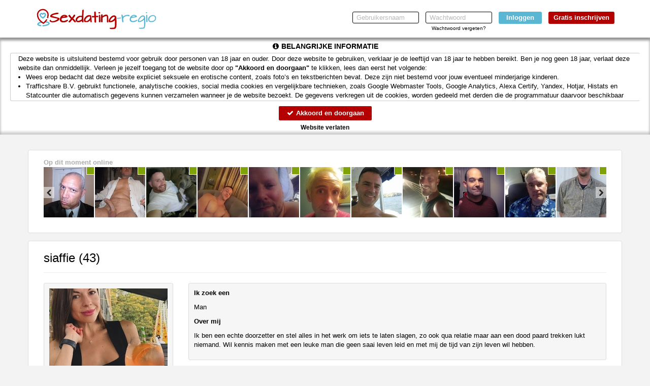

--- FILE ---
content_type: text/html; charset=UTF-8
request_url: https://www.sexdating-regio.be/siaffie_c1194788f7ab5d0fa248f99fc7288aea.html?affref=5797EsSFsm&pi=myrneukbe
body_size: 18592
content:
<!DOCTYPE html>
<html lang="nl">
<head>
    <title>Sexdating-regio.be</title>
    <meta charset="UTF-8">
    <meta name="viewport" content="width=device-width, initial-scale=1, maximum-scale=1, user-scalable=no">
    <meta name="color-scheme" content="light only">
    <meta name="supported-color-schemes" content="light">
            <meta name="keywords" content="">
    <meta name="description" content="">
    
            <meta name="msapplication-TileImage" content="/assets/img/favicons/assets/img/wfavicons/icon84f95533b849d40c0d86bb836ca1f1ca_144x144.png">
        <meta name="msapplication-TileColor" content="#ffffff">
        <meta name="theme-color" content="rgb(255, 255, 255)">    
            <link rel="shortcut icon" href="assets/img/wfavicons/icon84f95533b849d40c0d86bb836ca1f1ca_64x64.ico" type="image/x-icon" />
	        <link rel="icon" sizes="192x192" href="assets/img/wfavicons/icon84f95533b849d40c0d86bb836ca1f1ca_192x192.png"> 
            <link rel="icon" sizes="128x128" href="assets/img/wfavicons/icon84f95533b849d40c0d86bb836ca1f1ca_128x128.png">
	        <link rel="apple-touch-icon" href="assets/img/wfavicons/icon84f95533b849d40c0d86bb836ca1f1ca_57x57.png" />
	        <link rel="apple-touch-icon" sizes="57x57" href="assets/img/wfavicons/icon84f95533b849d40c0d86bb836ca1f1ca_57x57.png" />
	        <link rel="apple-touch-icon" sizes="72x72" href="assets/img/wfavicons/icon84f95533b849d40c0d86bb836ca1f1ca_72x72.png" />
	        <link rel="apple-touch-icon" sizes="76x76" href="assets/img/wfavicons/icon84f95533b849d40c0d86bb836ca1f1ca_76x76.png" />
	        <link rel="apple-touch-icon" sizes="114x114" href="assets/img/wfavicons/icon84f95533b849d40c0d86bb836ca1f1ca_114x114.png" />
	        <link rel="apple-touch-icon" sizes="120x120" href="assets/img/wfavicons/icon84f95533b849d40c0d86bb836ca1f1ca_120x120.png" />
	        <link rel="apple-touch-icon" sizes="144x144" href="assets/img/wfavicons/icon84f95533b849d40c0d86bb836ca1f1ca_144x144.png" />
	        <link rel="apple-touch-icon" sizes="152x152" href="assets/img/wfavicons/icon84f95533b849d40c0d86bb836ca1f1ca_152x152.png" />
	        <link rel="apple-touch-icon" sizes="180x180" href="assets/img/wfavicons/icon84f95533b849d40c0d86bb836ca1f1ca_180x180.png" />    <script>window.new_messages = true;</script>
    <meta name="csrf-token" content="79cface02b2adc435f4632b1fcf01c4c">
    <script src="includes/blocks/system/csrf_h.js"></script>
        <link rel="stylesheet" href="/assets/css/vendor/font-awesome.min.css">
    <link rel="stylesheet" href="/assets/css/vendor/bootstrap.min.css">
    <link rel="stylesheet" href="/assets/css/vendor/owl.carousel.css">
    <link rel="stylesheet" href="/assets/css/vendor/jquery-ui.css">
    <link rel="stylesheet" href="/assets/css/vendor/prettyPhoto.css"/>
    <link rel="stylesheet" href="/assets/css/vendor/flexslider.css">
    <link rel="stylesheet" href="/assets/css/vendor/lightbox.css">
    <link rel="stylesheet" href="/assets/css/vendor/smart-carousel.css">
    <link rel="stylesheet" href="/assets/css/vendor/smart-carousel-skins.css">
    <link rel="stylesheet" href="/assets/css/vendor/dd.css">
    <link rel="stylesheet" href="/assets/css/imageUpload.css">
    <link rel="stylesheet" href="/assets/css/style.css?v=12">
    <link rel="stylesheet" href="/includes/blocks/signup/desktop/forms.css">
    <link rel="stylesheet" href="/assets/css/style-add.css">
        <link rel="stylesheet" href="/assets/css/blue.css">
    <!--[if lt IE 9]>
    <script src="/assets/js/vendor/html5.js"></script>
    <script src="/assets/js/vendor/respond.js"></script>
    <![endif]-->
            <style>
            header{ 
background:rgb(255, 255, 255) !important;background:-moz-linear-gradient(top, rgb(255, 255, 255) 0%, rgb(255, 255, 255) 30%, rgb(255, 255, 255) 100%) !important;background:-webkit-gradient(linear, left top, left bottom, color-stop(0%, rgb(255, 255, 255)), color-stop(30%, rgb(255, 255, 255)), color-stop(100%, rgb(255, 255, 255))) !important;background:-webkit-linear-gradient(top, rgb(255, 255, 255) 0%, rgb(255, 255, 255) 30%, rgb(255, 255, 255) 100%) !important;background: -o-linear-gradient(top, rgb(255, 255, 255) 0%, rgb(255, 255, 255) 30%, rgb(255, 255, 255) 100%) !important;background: -ms-linear-gradient(top, rgb(255, 255, 255) 0%, rgb(255, 255, 255) 30%, rgb(255, 255, 255) 100%) !important;background: linear-gradient(to bottom, rgb(255, 255, 255) 0%, rgb(255, 255, 255) 30%, rgb(255, 255, 255) 100%) !important;filter:progid,DXImageTransform.Microsoft.gradient(startColorstr="rgb(255, 255, 255)", endColorstr="rgb(255, 255, 255)", GradientType=0) !important;} 
#register1 .form-body-2{ 
background: rgba(255, 255, 255, 0.88) !important;
} 
.form-body-2 .form-icon-2:not(.active), .form-body-2 .form-icon:not(.active){ 
background: rgb(255, 255, 255) !important;
color: rgb(58, 58, 58) !important;
} 
.form-body-2 .form-icon-2.active, .form-body-2 .form-icon.active{ 
background: rgb(133, 0, 0) !important;
color: rgb(255, 255, 255) !important;
} 
#register1 .form-body-2 > div{ 
color: rgb(255, 255, 255) !important;
} 
.form-body-2 input, .form-body-2 select{ 
color: rgb(207, 207, 207) !important;
} 
#register1 .volgende,#register1 .vorige, #register1 .submit-half{ 
background-color: rgb(181, 0, 0) !important;
color: rgb(255, 255, 255) !important;
} 
footer{ 
background: rgb(255, 255, 255) !important;
} 
footer, footer a{ 
color: rgb(96, 96, 96) !important;
} 
.panel-default .panel-heading{ 
background-color: rgb(244, 244, 244) !important;
color: rgb(255, 255, 255) !important;
} 
.panel-default .panel-heading, .panel-default{ 
border-color: rgb(179, 0, 0) !important;
} 
.panel-default .panel-body{ 
background-color: rgb(255, 255, 255) !important;
} 
.panel-default .panel-body p{ 
color: rgb(0, 0, 0) !important;
} 
.vert-menu a{ 
background:rgb(255, 255, 255);background: -moz-linear-gradient(top, rgb(255, 255, 255) 0%, rgb(234, 234, 234) 100%) !important;background: -webkit-linear-gradient(top, rgb(255, 255, 255) 0%, rgb(234, 234, 234) 100%) !important;background: linear-gradient(to bottom, rgb(255, 255, 255) 0%, rgb(234, 234, 234) 100%) !important;filter: progid,DXImageTransform.Microsoft.gradient(startColorstr="rgb(255, 255, 255)", endColorstr="rgb(234, 234, 234)", GradientType=0) !important;color: rgb(0, 0, 0) !important;
border-color: rgb(126, 0, 0) !important;
} 
.user-login-item:not(:hover){ 
background:rgb(255, 255, 255);background: moz-linear-gradient(top, rgb(255, 255, 255),rgb(255, 255, 255)) !important;background: webkit-gradient(linear, 0 0, 0 100%, from(rgb(255, 255, 255)), to(rgb(255, 255, 255))) !important;background: webkit-linear-gradient(top, rgb(255, 255, 255),rgb(255, 255, 255)) !important;background: linear-gradient(to bottom, rgb(255, 255, 255),rgb(255, 255, 255)) !important;filter: progid,DXImageTransform.Microsoft.gradient(startColorstr="rgb(255, 255, 255)", endColorstr="rgb(255, 255, 255)", GradientType=0) !important;border-color: rgb(255, 255, 255) !important;
border-bottom-color: rgb(255, 255, 255) !important;
} 
.user-login-item:not(:hover) a{ 
color: rgb(0, 0, 0) !important;
} 
.user-login-item:hover, .user-login-item:hover{ 
background:rgb(255, 255, 255);background: moz-linear-gradient(top, rgb(255, 255, 255),rgb(255, 255, 255)) !important;background: webkit-gradient(linear, 0 0, 0 100%, from(rgb(255, 255, 255)), to(rgb(255, 255, 255))) !important;background: webkit-linear-gradient(top, rgb(255, 255, 255),rgb(255, 255, 255)) !important;background: linear-gradient(to bottom, rgb(255, 255, 255),rgb(255, 255, 255)) !important;filter: progid,DXImageTransform.Microsoft.gradient(startColorstr="rgb(255, 255, 255)", endColorstr="rgb(255, 255, 255)", GradientType=0) !important;border-color: rgb(255, 255, 255) !important;
border-bottom-color: rgb(255, 255, 255) !important;
} 
.user-login-item:hover a,.user-login-item:hover a{ 
color: rgb(81, 81, 81) !important;
} 
.button-link a{ 
background: rgba(158, 0, 0, 0.5) !important;
} 
.prof-complit-inner{ 
background: rgb(156, 0, 0) !important;
} 
.class_blink{ 
background: rgb(187, 0, 0) !important;
text-shadow: 1px 1px 1px #550000 !important;
color: #ffffff !important;
} 
.gray-box{ 
background: rgb(246, 246, 246) !important;
border-color: rgb(221, 221, 221) !important;
} 
.fMessName, .fMessName a, .opponent_name a, .opponent_name{ 
color: rgb(175, 0, 0) !important;
} 
.favorIcons i{ 
color: rgb(181, 0, 0) !important;
} 
.favorIcons a:not(:hover):not(:hover){ 
color: rgb(151, 0, 0) !important;
} 
.favorIcons a:hover,.favorIcons a:hover{ 
color: rgb(188, 188, 188) !important;
} 
.pagination>.active>a, .pagination>.active>a:focus, .pagination>.active>a:hover, .pagination>.active>span, .pagination>.active>span:focus, .pagination>.active>span:hover{ 
border-color: rgb(0, 0, 0) !important;
background-color: rgb(179, 0, 0) !important;
} 
.pila-box.chita-box:not(:hover):not(:hover) .message-holder a span span{ 
color: rgb(198, 198, 198) !important;
} 
.pila-box.chita-box:not(:hover):not(:hover) .fMessTitleBlock .fMessName{ 
color: rgb(89, 0, 0) !important;
} 
.pila-box:not(.chita-box):not(:hover):not(:hover) .message-holder a span span{ 
color: rgb(120, 0, 0) !important;
} 
.content-holder .credits-style-1 > span{ 
color: rgb(221, 0, 0) !important;
} 
.pricebox-holder:not(:hover) .price-box-top{ 
color: rgb(242, 242, 242) !important;
background:rgb(187, 0, 0);background: -moz-linear-gradient(top, rgb(187, 0, 0) 0%, rgb(107, 0, 0) 100%) !important;background: -webkit-linear-gradient(top, rgb(187, 0, 0) 0%, rgb(107, 0, 0) 100%) !important;background: linear-gradient(to bottom, rgb(187, 0, 0) 0%, rgb(107, 0, 0) 100%) !important;filter: progid,DXImageTransform.Microsoft.gradient(startColorstr="rgb(187, 0, 0)", endColorstr="rgb(107, 0, 0)", GradientType=0) !important;} 
.pricebox-holder:hover .price-box-top,.pricebox-holder:hover .price-box-top{ 
color: rgb(160, 160, 160) !important;
background:rgb(245, 0, 0);background: -moz-linear-gradient(top, rgb(245, 0, 0) 0%, rgb(104, 0, 0) 100%) !important;background: -webkit-linear-gradient(top, rgb(245, 0, 0) 0%, rgb(104, 0, 0) 100%) !important;background: linear-gradient(to bottom, rgb(245, 0, 0) 0%, rgb(104, 0, 0) 100%) !important;filter: progid,DXImageTransform.Microsoft.gradient(startColorstr="rgb(245, 0, 0)", endColorstr="rgb(104, 0, 0)", GradientType=0) !important;} 
.pricebox-holder:not(:hover) .pricebox-inner{ 
background: rgb(255, 255, 255) !important;
} 
.pricebox-holder:not(:hover) .credits-plan,.pricebox-holder:not(:hover) .credits-plan strong{ 
color: rgb(174, 0, 0) !important;
} 
.pricebox-holder:not(:hover) .credits-price{ 
color: rgb(118, 0, 0) !important;
} 
.pricebox-holder:hover .pricebox-inner,.pricebox-holder:hover .pricebox-inner{ 
background: rgb(231, 231, 231) !important;
} 
.pricebox-holder:hover .credits-plan,.pricebox-holder:hover .credits-plan strong,.pricebox-holder:hover .credits-plan,.pricebox-holder:hover .credits-plan strong{ 
color: rgb(148, 148, 148) !important;
} 
.pricebox-holder:hover .credits-price,.pricebox-holder:hover .credits-price{ 
color: rgb(178, 178, 178) !important;
} 
.pricebox-holder:hover .credits-price .old-price,.pricebox-holder:hover .credits-price .old-price{ 
color: rgb(114, 114, 114) !important;
} 
.pricebox-holder:not(:hover) .price-box-footer{ 
background:rgb(162, 0, 0);background: -moz-linear-gradient(top, rgb(162, 0, 0) 0%, rgb(226, 0, 0) 100%) !important;background: -webkit-linear-gradient(top, rgb(162, 0, 0) 0%, rgb(226, 0, 0) 100%) !important;background: linear-gradient(to bottom, rgb(162, 0, 0) 0%, rgb(226, 0, 0) 100%) !important;filter: progid,DXImageTransform.Microsoft.gradient(startColorstr="rgb(162, 0, 0)", endColorstr="rgb(226, 0, 0)", GradientType=0) !important;} 
.pricebox-holder:hover .price-box-footer,.pricebox-holder:hover .price-box-footer{ 
background:rgb(219, 0, 0);background: -moz-linear-gradient(top, rgb(219, 0, 0) 0%, rgb(104, 0, 0) 100%) !important;background: -webkit-linear-gradient(top, rgb(219, 0, 0) 0%, rgb(104, 0, 0) 100%) !important;background: linear-gradient(to bottom, rgb(219, 0, 0) 0%, rgb(104, 0, 0) 100%) !important;filter: progid,DXImageTransform.Microsoft.gradient(startColorstr="rgb(219, 0, 0)", endColorstr="rgb(104, 0, 0)", GradientType=0) !important;} 
.credits-country.credits-country-active{ 
background:rgb(216, 9, 0);background: -moz-linear-gradient(to top, rgb(186, 0, 0), rgb(216, 9, 0)) !important;background: -webkit-linear-gradient(to top, rgb(186, 0, 0), rgb(216, 9, 0)) !important;background: -o-linear-gradient(to top, rgb(186, 0, 0), rgb(216, 9, 0)) !important;background: -ms-linear-gradient(to top, rgb(186, 0, 0), rgb(216, 9, 0)) !important;background: linear-gradient(to top, rgb(186, 0, 0), rgb(216, 9, 0)) !important;filter: progid,DXImageTransform.Microsoft.gradient(startColorstr="rgb(186, 0, 0)", endColorstr="rgb(216, 9, 0)", GradientType=0) !important;color: rgb(255, 255, 255) !important;
border-color: #ddd !important;
} 
.credits-btn:not(:hover){ 
background:rgb(90, 183, 212);background: -moz-linear-gradient(top, rgb(90, 183, 212) 0%, rgb(90, 183, 212) 100%) !important;background: -webkit-linear-gradient(top, rgb(90, 183, 212) 0%, rgb(90, 183, 212) 100%) !important;background: linear-gradient(to bottom, rgb(90, 183, 212) 0%, rgb(90, 183, 212) 100%) !important;filter: progid,DXImageTransform.Microsoft.gradient(startColorstr="rgb(90, 183, 212)", endColorstr="rgb(90, 183, 212)", GradientType=0) !important;} 
#total_eu.pink,#total_credits.pink{ 
color: rgb(151, 6, 0) !important;
} 
.price-form h3 span{ 
background: rgb(180, 0, 0) !important;
} 
.price-form h3 i{ 
color: rgb(185, 0, 0) !important;
} 
.pinkLink{ 
color: rgb(209, 0, 0) !important;
} 
.popup_message_inner strong a{ 
color: rgb(195, 0, 0) !important;
} 
.modal-content .btn-warning, .green-grad{ 
background:rgb(90, 183, 212);background: -moz-linear-gradient(to top, rgb(90, 183, 212), rgb(90, 183, 212)) !important;background: -webkit-linear-gradient(to top, rgb(90, 183, 212), rgb(90, 183, 212)) !important;background: -o-linear-gradient(to top, rgb(90, 183, 212), rgb(90, 183, 212)) !important;background: -ms-linear-gradient(to top, rgb(90, 183, 212), rgb(90, 183, 212)) !important;background: linear-gradient(to top, rgb(90, 183, 212), rgb(90, 183, 212)) !important;filter: progid,DXImageTransform.Microsoft.gradient(startColorstr="rgb(90, 183, 212)", endColorstr="rgb(90, 183, 212)", GradientType=0) !important;border-color: rgb(90, 183, 212) !important;
} 
.switch-input:checked ~ .switch-label{ 
background: rgb(133, 0, 0) !important;
} 
.ema-unc > a{ 
background: rgb(172, 0, 0) !important;
} 
.chn-unc > a{ 
color: rgb(147, 137, 137) !important;
} 
.sexModalFormFields ul label{ 
color: rgb(255, 0, 0) !important;
} 
.unloged-register-popup #regname{ 
color: rgb(0, 0, 0) !important;
} 
.unloged-register-popup .sexModalFormFields .drinkcard-cc:not(.active){ 
background: rgb(255, 255, 255) !important;
color: rgb(0, 0, 0) !important;
} 
.unloged-register-popup .sexModalFormFields .drinkcard-cc.active{ 
background: rgb(90, 183, 212) !important;
color: rgb(255, 255, 255) !important;
} 
.sexModalFormFields input[type=submit]{ 
background-color: rgb(90, 183, 212) !important;
} 
a.pink2{ 
color: rgb(182, 182, 182) !important;
} 
header a:not(.site-btn){ 
color: rgb(0, 0, 0) !important;
} 
#register2 input[type=submit]:hover,#register2 input[type=submit]:hover{ 
background: rgba(90, 183, 212, 0.77) !important;
color: rgb(255, 255, 255) !important;
} 
#register2 .site-btn:hover,#register2 .site-btn:hover{ 
background: rgba(181, 0, 0, 0.86) !important;
color: rgb(255, 255, 255) !important;
} 
#register2 .site-btn:not(:hover):not(:hover){ 
background: rgb(181, 0, 0) !important;
} 
#register2 input[type=submit]:not(:hover):not(:hover){ 
background: rgb(90, 183, 212) !important;
} 
#register1 .form-head{ 
background-color: rgb(181, 0, 0) !important;
} 
.form-body .form-icon.active{ 
color: rgb(255, 255, 255) !important;
background: rgb(90, 183, 212) !important;
} 
.form-body input[type=submit]{ 
background-color: rgb(90, 183, 212) !important;
} 
.mobile-show .show-menu{ 
color: rgb(0, 0, 0) !important;
} 
.navbar-toggle .icon-bar{ 
background: rgb(0, 0, 0) !important;
} 
.vert-menu a:not(:hover),.vert-menu a:not(:hover){ 
border-color: rgb(204, 204, 204) !important;
} 
.vert-menu a:not(.overlink):hover,.vert-menu a:not(.overlink):hover{ 
border-right-color: rgb(90, 183, 212) !important;
} 
.panel-default .panel-heading,.panel-default .panel-heading a{ 
color: rgb(0, 0, 0) !important;
} 
.panel-default .panel-heading, .panel-default, .panel-default>.panel-heading+.panel-collapse>.panel-body{ 
border-color: rgb(221, 221, 221) !important;
} 
.main-menu-2,.profile-menu-mobile .profile-menu-punkt{ 
background: rgb(255, 255, 255) !important;
border-top-color: rgb(221, 221, 221) !important;
} 
.main-menu-2{ 
-webkit-box-shadow: 0px 3px 5px rgba(50, 50, 50, 0) !important;-moz-box-shadow: 0px 3px 5px rgba(50, 50, 50, 0) !important;box-shadow: 0px 3px 5px rgba(50, 50, 50, 0) !important;} 
.main-menu-2 ul li:hover a,.main-menu-2 ul li:hover a,.profile-menu-mobile .profile-menu-punkt:hover a{ 
color: rgb(128, 128, 128) !important;
} 
.main-menu-2,.profile-menu-mobile { 
border-bottom-color: rgb(221, 221, 221) !important;
} 
.main-menu-2 .main-menu li,.menu-first > div,.profile-menu-mobile .profile-menu-punkt{ 
border-right-color: rgb(221, 221, 221) !important;
} 
.main-menu-2 .main-menu li, .menu-last > div,.profile-menu-mobile .profile-menu-punkt{ 
border-left-color: rgb(255, 255, 255) !important;
} 
.pink{ 
color: rgb(0, 0, 0) !important;
} 
.new-style-btn,.messages_select select, #send-message-btn, #send-message-btn2, #Sorteren, .contact-form-btn, .flirt2,.modal-content .btn-default, .grey-grad{ 
background:rgb(182, 0, 0);background: -moz-linear-gradient(top, rgb(182, 0, 0) 40%, rgb(182, 0, 0) 60%) !important;background: -webkit-linear-gradient(top, rgb(182, 0, 0) 40%, rgb(182, 0, 0) 60%) !important;background: -o-linear-gradient(top, rgb(182, 0, 0) 40%, rgb(182, 0, 0) 60%) !important;background: -ms-linear-gradient(top, rgb(182, 0, 0) 40%, rgb(182, 0, 0) 60%) !important;background: linear-gradient(to bottom, rgb(182, 0, 0) 40%, rgb(182, 0, 0) 60%) !important;filter: progid,DXImageTransform.Microsoft.gradient(startColorstr="rgb(182, 0, 0)", endColorstr="rgb(182, 0, 0)", GradientType=0);color: rgb(255, 255, 255) !important;
} 
.messages_select select, #send-message-btn, #send-message-btn2, #Sorteren, .contact-form-btn, .flirt2,.modal-content .btn-default, .grey-grad{ 
border-color: rgb(182, 0, 0) !important;
} 
#profile-menu a:not(.overlink):hover,#profile-menu a:not(.overlink):hover,#profile-menu a:not(.overlink):hover i,#profile-menu a:not(.overlink):hover i{ 
color: rgb(194, 194, 194) !important;
} 
.photo-to-main{ 
background: rgb(90, 183, 212) !important;
} 
.upload-click-here{ 
color: rgb(90, 183, 212) !important;
} 
.credits-btn:hover,.credits-btn:hover{ 
background:rgba(90, 183, 212, 0.77);background: -moz-linear-gradient(top, rgba(90, 183, 212, 0.77) 0%, rgba(90, 183, 212, 0.77) 100%) !important;background: -webkit-linear-gradient(top, rgba(90, 183, 212, 0.77) 0%, rgba(90, 183, 212, 0.77) 100%) !important;background: linear-gradient(to bottom, rgba(90, 183, 212, 0.77) 0%, rgba(90, 183, 212, 0.77) 100%) !important;filter: progid,DXImageTransform.Microsoft.gradient(startColorstr="rgba(90, 183, 212, 0.77)", endColorstr="rgba(90, 183, 212, 0.77)", GradientType=0) !important;} 
.pakketten-inner-mobile .pricebox-holder,.pakketten-inner-mobile .pricebox-holder:hover,.pakketten-inner-mobile .pricebox-holder:hover{ 
background:rgb(255, 255, 255);background: -moz-linear-gradient(top, rgb(255, 255, 255) 40%, rgb(240, 240, 240) 60%) !important;background: -webkit-linear-gradient(top, rgb(255, 255, 255) 40%, rgb(240, 240, 240) 60%) !important;background: -o-linear-gradient(top, rgb(255, 255, 255) 40%, rgb(240, 240, 240) 60%) !important;background: -ms-linear-gradient(top, rgb(255, 255, 255) 40%, rgb(240, 240, 240) 60%) !important;background: linear-gradient(to bottom, rgb(255, 255, 255) 40%, rgb(240, 240, 240) 60%) !important;filter: progid,DXImageTransform.Microsoft.gradient(startColorstr="rgb(240, 240, 240)", endColorstr="rgb(240, 240, 240)", GradientType=0);} 
.pakketten-inner-mobile .pricebox-holder .credits-plan,.pakketten-inner-mobile .pricebox-holder .credits-plan strong,.pakketten-inner-mobile .pricebox-holder:hover .credits-plan,.pakketten-inner-mobile .pricebox-holder:hover .credits-plan strong,.pakketten-inner-mobile .pricebox-holder:hover .credits-plan,.pakketten-inner-mobile .pricebox-holder:hover .credits-plan strong{ 
color: rgb(90, 183, 212) !important;
} 
.pakketten-inner-mobile .pricebox-holder .credits-price .new-price,.pakketten-inner-mobile .pricebox-holder:hover .credits-price .new-price,.pakketten-inner-mobile .pricebox-holder:hover .credits-price .new-price{ 
color: rgb(0, 0, 0) !important;
} 
#messageMainHeader:not(.content-holder-header){ 
background:rgb(255, 255, 255);background: -moz-linear-gradient(top, rgb(255, 255, 255) 0%, rgb(255, 255, 255) 100%) !important;background: -webkit-linear-gradient(top, rgb(255, 255, 255) 0%, rgb(255, 255, 255) 100%) !important;background: linear-gradient(to bottom, rgb(255, 255, 255) 0%, rgb(255, 255, 255) 100%) !important;filter: progid,DXImageTransform.Microsoft.gradient(startColorstr="rgb(255, 255, 255)", endColorstr="rgb(255, 255, 255)", GradientType=0) !important;border-color: rgb(233, 233, 233) !important;
} 
#messageMainHeader:not(.content-holder-header) .messageName{ 
color: rgb(0, 0, 0) !important;
} 
.grid-layout-4.effect-1 .grid-item:hover .l4btn,.grid-layout-4.effect-1 .grid-item:hover .l4btn{ 
background: rgb(181, 0, 0) !important;
border-color: rgb(0, 0, 0) !important;
} 
email-logo-span-1{ 
color: rgb(0, 0, 0) !important;
font-size: 48px !important;
font-family: Helvetica, Arial, sans-serif !important;
: 50px !important;
} 
.modal-header, #unconfirmed-display h3, .unloged-register-popup .form-head,.unloged-register-popup#register1 .form-head{ 
background: rgb(182, 0, 0) !important;
} 
#register2 .site-btn{ 
background: #2aa52a !important;
} 
.main-menu-2 ul li a,.profile-menu-mobile .profile-menu-punkt a{ 
color: #333 !important;
} 
.main-menu-2 ul li:hover,.main-menu-2 ul li:hover,.profile-menu-mobile .profile-menu-punkt:hover{ 
background: #ffffff !important;
} 
#search_panel{ 
background: #fff !important;
border-color: #000 !important;
} 
#search_panel,#search_panel input, #search_panel select{ 
color: #000 !important;
} 
#search_panel select, #search_panel input{ 
border-color: #000 !important;
} 
.layout-6-container .effect-3 .l6Cont:hover .l6name,.layout-6-container .effect-3 .l6Cont:hover .l6name,.layout-6-container .effect-3 .l6Cont:hover .l6age,.layout-6-container .effect-3 .l6Cont:hover .l6age{ 
color: #000 !important;
} 
.messages_select select.gray-select, select#Sorteren{ 
color: rgb(0, 0, 0) !important;
background: rgb(255, 255, 255) !important;
border-color: rgb(221, 221, 221) !important;
} 
.noty3:not(.noty_blink){ 
background:#00ca00;background: -moz-linear-gradient(top, #00ca00 0%, #00ad00 100%) !important;background: -webkit-linear-gradient(top, #00ca00 0%, #00ad00 100%) !important;background: linear-gradient(to bottom, #00ca00 0%, #00ad00 100%) !important;filter: progid,DXImageTransform.Microsoft.gradient(startColorstr="#00ca00", endColorstr="#00ad00", GradientType=0) !important;} 
.noty3:not(.noty_blink) > .arrow-down,.noty3:not(.noty_blink):after{ 
border-top-color: #00ad00 !important;
} 
.noty3.noty_blink{ 
background:#008d00;background: -moz-linear-gradient(top, #008d00 0%, #008d00 100%) !important;background: -webkit-linear-gradient(top, #008d00 0%, #008d00 100%) !important;background: linear-gradient(to bottom, #008d00 0%, #008d00 100%) !important;filter: progid,DXImageTransform.Microsoft.gradient(startColorstr="#008d00", endColorstr="#008d00", GradientType=0) !important;} 
.noty3.noty_blink > .arrow-down,.noty3.noty_blink:after{ 
border-top-color: #008d00 !important;
} 
.main-menu-2 .credit-btn{ 
background:#f1af00;background: -moz-linear-gradient(to top, #f1af00, #f8d300) !important;background: -webkit-linear-gradient(to top, #f1af00, #f8d300) !important;background: -o-linear-gradient(to top, #f1af00, #f8d300) !important;background: -ms-linear-gradient(to top, #f1af00, #f8d300) !important;background: linear-gradient(to top, #f1af00, #f8d300) !important;filter: progid,DXImageTransform.Microsoft.gradient(startColorstr="#f1af00", endColorstr="#f8d300", GradientType=0) !important;} 
.main-menu-2 .credit-btn span{ 
color: #550000 !important;
text-shadow: 1px 1px 1px #ffe97f !important;
} 
.main-menu-2 .credit-btn:hover,.main-menu-2 .credit-btn:hover{ 
background:#F5c100;background: -moz-linear-gradient(to top, #F5c100, #fade00) !important;background: -webkit-linear-gradient(to top, #F5c100, #fade00) !important;background: -o-linear-gradient(to top, #F5c100, #fade00) !important;background: -ms-linear-gradient(to top, #F5c100, #fade00) !important;background: linear-gradient(to top, #F5c100, #fade00) !important;filter: progid,DXImageTransform.Microsoft.gradient(startColorstr="#F5c100", endColorstr="#fade00", GradientType=0) !important;} 
.main-menu-2 .credit-btn:hover span,.main-menu-2 .credit-btn:hover span{ 
color: #7FA307 !important;
text-shadow: 1px 1px 1px #ffe97f !important;
} 
.pagination > li:not(.active) > a:hover,.pagination > li:not(.active) > a:focus, .pagination .pagination > li:not(.active) > a:hover, .pagination > li:not(.active) > span:focus, .pagination > li:not(.active) > span:hover{ 
background: #eee !important;
color: #000 !important;
} 
.pagination > li:not(.active) > a:hover,.pagination > li:not(.active) > a:focus, .pagination .pagination > li:not(.active) > a:hover, .pagination > li:not(.active) > span:focus, .pagination > li:not(.active)> span:hover{ 
border-color: #ddd !important;
} 
.pila-box:hover .message-holder a span span, .pila-box:hover .message-holder a span span{ 
color: #F9B804 !important;
} 
.button-holder a{ 
background: rgba(254, 90, 224, .5) !important;
} 
.grid-layout-5.effect-1 .grid-item-inner-text .fa{ 
color: #fe6be3 !important;
} 
.grid-layout-5.effect-1 .grid-item .l4btn{ 
background: #fe6be3 !important;
border-color: #fe6be3 !important;
} 
.grid-layout-4.effect-2 .grid-item .thumb-envelope{ 
color: #fe6be3 !important;
} 
.grid-layout-4.effect-2 .grid-item:hover .l4btn,.grid-layout-4.effect-2 .grid-item .l4btn.hoverbtn{ 
background: #fe6be3 !important;
border-color: #fe6be3 !important;
} 
.grid-layout-4.effect-2 .grid-item:not(:hover) .l4btn:not(:hover):not(:hover){ 
border-color: #ccc !important;
} 
.grid-layout-4.effect-2 .grid-item:hover,.grid-layout-4.effect-2 .grid-item:hover{ 
-webkit-box-shadow: 0 0 1px rgba(0, 0, 0, 0.35), 0 0 0 3px #fe6be3 !important;box-shadow: 0 0 1px rgba(0, 0, 0, 0.35), 0 0 0 3px #fe6be3 !important;} 
.layout-6-container .effect-2 .l6Cont .thumb-envelope{ 
color: #fe6be3 !important;
} 
.layout-6-container .effect-2 .l6Cont:hover .l6inner,.layout-6-container .effect-2 .l6Cont:hover .l6inner{ 
-webkit-box-shadow: 0 0 1px rgba(0, 0, 0, 0.35), 0 0 0 3px #fe6be3 !important;box-shadow: 0 0 1px rgba(0, 0, 0, 0.35), 0 0 0 3px #fe6be3 !important;} 
.layout-6-container .effect-1 .l6Cont:hover .l6name,.layout-6-container .effect-1 .l6Cont:hover .l6name,.layout-6-container .effect-1 .l6Cont:hover .l6age,.layout-6-container .effect-1 .l6Cont:hover .l6age{ 
color: #fe6be3 !important;
} 
.l6testimonialInner h3 span{ 
color: #fe6be3 !important;
} 
.form-body-2 .form-icon-2.form-icon-text.active, .form-body-2 .form-icon.form-icon-text.active{ 
background: #fe6be3 !important;
} 

            section.banner2, section.banner2-mobile {
                background-attachment: fixed !important;
            }

            @media only screen and (min-width: 768px) {
                #messageMainHeader {
                    background: none !important;
                }
                .content-holder.profile-holder #messageMainHeader{
                    background: none !important;
                }
            }

            #backInbox {
                color: inherit;
            }

            .contacts-area {
                color: inherit;
            }

            .messageSingle .messageBody {
                background: none;
            }

            .img-upload-progress {
                height: 20px !important;
                color: #000 !important;
                overflow: hidden;
            }

            .img-upload-progress-inner {
                color: #fff !important;
            }

                        @media only screen and (min-width: 1620px) {
                .banner {
                }
            }
                    </style>
    
    <script>
        var autoPopupForm = true;
            </script>

    <style>
        .gradient {
            content: '';
            position: fixed;
            top: 0;
            right: 0;
            bottom: 0;
            left: 0;
            width: 100%;
            height: 100vh !important;
            z-index: -1 !important;
        }
        .grecaptcha-badge{
            visibility: hidden;
            display: none;
        }
    </style>

            <script src="https://www.google.com/recaptcha/api.js?render=6LfF_KsUAAAAAKpFAuVh3nlzZEeREBX-cFJb1xmq"></script>
        <script>window.g_captcha = true;</script>
        <script>window.g_captcha_site_key = "6LfF_KsUAAAAAKpFAuVh3nlzZEeREBX-cFJb1xmq";</script>
                <script>window.logged = false;</script>
        <link rel="stylesheet" href="/includes/blocks/signup/desktop/agreement/agreement.css">
        <script src="/includes/blocks/system/storage.js"></script>
        <script>
            sessionStorage.removeItem('favorite_page');
            sessionStorage.removeItem('favorite_html');
            sessionStorage.removeItem('favorite_profiles');
            sessionStorage.removeItem('online_slider_html');
            sessionStorage.removeItem('matches_html');
            sessionStorage.removeItem('favorite_sort');
            sessionStorage.removeItem('search_page');
            sessionStorage.removeItem('search_profiles');
            sessionStorage.removeItem('search_html');
        </script>
                <script>
            window.bannerimage = "";
            window.mbannerimage = "";
        </script>
        
</head>

<body class=" unlogged      unbluredimg   blured-body-indicator  imp-noty-body" id="body">
<div id="online_num" data-online_num="11547" style="display: none !important;" hidden></div>
<style>
    #section-header-1 #result, #header-2 #result{
        font-size: 10px;
        padding: 10px 12px;
        line-height: 1.2;
        width: 268px;
    }
    #result .close{
        font-size: 16px;
        color: #aaa;
    }
    .password-log-cont{
        width: 131px;
        text-align: center;
    }
    .password-log-cont label{
        float: none;
    }
</style>
<script>window.layoutN = 3;</script>
<script>window.frontN = 'non-front';</script>
<header id="section-header-1" class="shdw testIP">
    <section class="container">
        <div class="row">
            <figure class="col-sm-2 col-xs-8 logo-figure">
                <a class="logo" href="/">
                    <img src="assets/img/wlogos/logo-14bc51b55dc11cb9205a530f7e1047ad.png" alt="">
                </a>
            </figure>
            <div class="mobile-show  col-xs-4">
                <div class="show-menu ">
                    <i class="fa fa-bars"></i>
                </div>
            </div>
            <section class="col-sm-10 col-xs-12 top-form">
                <form id="register2"  action="/controller/ajax.php" method="post" novalidate="novalidate">
                    <ul class="desktop-show">
                        <li class="x12-field-cont" style="position: relative;">
                            <input type="text" placeholder="Gebruikersnaam" id="username" name="username" autocorrect="off" autocapitalize="off" autocomplete="on">
                        </li>
                        <li class="x12-field-cont password-log-cont">
                            <input type="password" placeholder="Wachtwoord" id="pwd3" name="password" autocorrect="off" autocapitalize="off" autocomplete="current-password">
                            <br>
                            <label><a href="forgot-password" class="x12-fp-color">Wachtwoord vergeten?</a></label>
                        </li>
                        <li class="li-dots-cont hidden-xs" style="position: relative;">
                            <input type="submit" value="Inloggen">
                            <span style="display: none;" class="dots-cont">...</span>
                        </li>
                        <li class="hidden-xs x12-reg-but-cont">
                            <a class="site-btn" href="/?gratis=inschrijven">Gratis inschrijven</a>                        </li>
                    </ul>
                    <div class="mobile-but-container  hidden-lg hidden-md hidden-sm">
                        <button type="button" class="x12-reg-but"></button>
                        <div class="x12-dots-cont">
                            <input class="x12-login-but" type="button" value="Inloggen" data-status="closed">
                            <span style="display: none;" class="dots-cont">...</span>
                        </div>
                    </div>
                </form>
            </section>
            <span id="result"></span>
        </div>
    </section>
    </header>
            <link rel="stylesheet" href="/includes/blocks/importantnotification/style.css?a=1">
                            <link rel="stylesheet" href="/includes/blocks/importantnotification/blured.css">
                                <style>
                    #importantnotification {
                    color: rgb(0, 0, 0);
                    }

                    #importantnotification #importantnotification-bg {
                    background: rgba(255, 255, 255,.9);
                    }

                    #importantnotification #importantnotificationtext {
                        background: rgba(255, 255, 255, .1);
                    }

                    #importantnotification #importantnotificationtext a {
                    color: rgb(0, 0, 0);
                    }

                    #importantnotification #importantnotificationtext, #importantnotification p, #importantnotification li {
                    color: rgb(0, 0, 0);
                    }

                    #importantnotification #importantnotificationtext {
                        border: 1px solid rgba(0, 0, 0, .2);

                    color: rgb(0, 0, 0);
                        border-right: none;
                    }

                    #importantnotification h2, #importantnotification h2 i, #importantnotification #importantnotificationleave a {
                    color: rgb(0, 0, 0);
                    }
                </style>
                            <div id="importantnotification">
                <div id="importantnotification-bg"></div>
                <div id="importantnotification-inner" style="position: relative;">
                    <h2 id="importantnotificationh2"><i class="fa fa-info-circle" aria-hidden="true"></i> <span></span>
                    </h2>
                    <div id="importantnotificationtext" style="text-align: left;"></div>
                    <button id="importantnotificationacceptbtn">
                        <i class="fa fa-check" aria-hidden="true"></i> Akkoord en doorgaan
                    </button>
                    <div id="importantnotificationleave">
                        <a href="https://google.com">Website verlaten</a>
                    </div>
                </div>
            </div>
            <script src="/includes/blocks/importantnotification/script.js"></script>
                <script>window.stickyFunc = 'false';</script>
    <style>
        html{
            display: -webkit-box;
            display: -webkit-flex;
            display: -moz-box;
            display: -ms-flexbox;
            display: flex;
            -webkit-box-orient: vertical;
            -webkit-box-direction: normal;
            -webkit-flex-direction: column;
            -moz-box-orient: vertical;
            -moz-box-direction: normal;
            -ms-flex-direction: column;
            flex-direction: column;
        }
        body.unlogged, body.logged{
            margin-bottom: 0 !important;
            height: auto !important;
            min-height: 100vh;
            display: -webkit-box;
            display: -webkit-flex;
            display: -moz-box;
            display: -ms-flexbox;
            display: flex;
            -webkit-box-orient: vertical;
            -webkit-box-direction: normal;
            -webkit-flex-direction: column;
            -moz-box-orient: vertical;
            -moz-box-direction: normal;
            -ms-flex-direction: column;
            flex-direction: column;
        }
        .content.new-content {
            flex-grow: 1;
        }
        #section-footer{
            position: static !important;
        }
    </style>
        <link rel="stylesheet" href="/includes/blocks/detail/detail.css">
            <script>window.uStatus = '1';</script>
    <style>
    body.unlogged {
        min-height: 100% !important;
    }
    </style>
<section class="content new-content">
    <div class="gradient"></div>
    <link rel="stylesheet" href="/includes/blocks/slider/slider.css">
<link rel="stylesheet" href="/includes/blocks/online_slider/online_slider.css">
<div class="container hidden-xs">
    <div class="row">
        <div class="car-cont">
            <span class="car-heading">Op dit moment online</span>
            <div id="onlineSlider" class="slider-plugin new-ver">
                <div class="inner">
                                            <div class="item sex-img-holder online-slider-empty site-img-placeholder"></div>
                                            <div class="item sex-img-holder online-slider-empty site-img-placeholder"></div>
                                            <div class="item sex-img-holder online-slider-empty site-img-placeholder"></div>
                                            <div class="item sex-img-holder online-slider-empty site-img-placeholder"></div>
                                            <div class="item sex-img-holder online-slider-empty site-img-placeholder"></div>
                                            <div class="item sex-img-holder online-slider-empty site-img-placeholder"></div>
                                            <div class="item sex-img-holder online-slider-empty site-img-placeholder"></div>
                                            <div class="item sex-img-holder online-slider-empty site-img-placeholder"></div>
                                            <div class="item sex-img-holder online-slider-empty site-img-placeholder"></div>
                                            <div class="item sex-img-holder online-slider-empty site-img-placeholder"></div>
                                            <div class="item sex-img-holder online-slider-empty site-img-placeholder"></div>
                                            <div class="item sex-img-holder online-slider-empty site-img-placeholder"></div>
                                            <div class="item sex-img-holder online-slider-empty site-img-placeholder"></div>
                                            <div class="item sex-img-holder online-slider-empty site-img-placeholder"></div>
                                            <div class="item sex-img-holder online-slider-empty site-img-placeholder"></div>
                                            <div class="item sex-img-holder online-slider-empty site-img-placeholder"></div>
                                            <div class="item sex-img-holder online-slider-empty site-img-placeholder"></div>
                                            <div class="item sex-img-holder online-slider-empty site-img-placeholder"></div>
                                            <div class="item sex-img-holder online-slider-empty site-img-placeholder"></div>
                                            <div class="item sex-img-holder online-slider-empty site-img-placeholder"></div>
                                            <div class="item sex-img-holder online-slider-empty site-img-placeholder"></div>
                                            <div class="item sex-img-holder online-slider-empty site-img-placeholder"></div>
                                            <div class="item sex-img-holder online-slider-empty site-img-placeholder"></div>
                                            <div class="item sex-img-holder online-slider-empty site-img-placeholder"></div>
                                            <div class="item sex-img-holder online-slider-empty site-img-placeholder"></div>
                                    </div>
                <div class="slider-controls">
                    <div class="slider-controls-item slider-left"></div>
                    <div class="slider-controls-item slider-right"></div>
                </div>
            </div>
        </div>
    </div>
</div>
<script src="/includes/blocks/slider/slider.js"></script>
<script src="/includes/blocks/online_slider/online_slider.js"></script>
<style>
    .site-img-placeholder {
        background: #f1f1f1 !important;
        opacity: 1 !important;
    }
</style>    <div class="container content-holder profile-holder">

        <div class="col-md-12 hidden-xs">
            <h1 class="new-h1">
                <span id="detail-profile-name">siaffie</span>
                (43)
                            </h1>
        </div>

        <div class="col-sm-4 col-md-4 col-lg-3">
            <div class="sidebar gray-box">

                <div class="hidden-lg hidden-md hidden-sm hidden-newver">
                    <div id="messageMainHeader"
                         class="hidden-lg hidden-md hidden-sm">
                        <span class="messageName hidden-lg hidden-md hidden-sm">Profiel van <span
                                    class="text-color">siaffie</span>
                        (43)</span>
                    </div>
                </div>

                                        <style>
                            .pp_hoverContainer, .pp_gallery {
                                display: none !important;
                            }
                        </style>
                        <link rel="stylesheet" href="/includes/blocks/photo_viewer/photo_viewer.css">
<div id="mobileViewer-inner" class="site-img-placeholder hidden-lg hidden-md hidden-sm">
    <div id="mobileViewer" class="site-img-placeholder">

        <div class="flexslider">
            <div class="shadow-bg"></div>
            <ul class="slides site-img-placeholder">
                                    <li class="">
                        <div class="photoViewver " data-width="800" data-height="1131">
                            <div class="img-cont">
                                <div class="inner ">
                                    <img src="/controller/images/v1/17332847_105375572023-01-05-16-50-39_63b6f1cf9bf58big.jpg" alt="" style="width: 100%;height: auto;">
                                    <div class="shadow-bg"></div>
                                </div>
                            </div>
                                                            <div class="controls">
                                    <div class="control-u-d">
                                        <div class="item up">
                                            <i class="fa fa-chevron-up" aria-hidden="true"></i>
                                        </div>
                                        <div class="item down">
                                            <i class="fa fa-chevron-down" aria-hidden="true"></i>
                                        </div>
                                    </div>
                                    <div class="control-l-r">
                                        <div class="item left">
                                            <i class="fa fa-chevron-left" aria-hidden="true"></i>
                                        </div>
                                        <div class="item right">
                                            <i class="fa fa-chevron-right" aria-hidden="true"></i>
                                        </div>
                                    </div>
                                </div>
                                                    </div>
                    </li>
                
            </ul>
        </div>

        <div class="profile-name hidden-lg hidden-md hidden-sm">

            <div class="name">siaffie                                    <div class="online ifonline" style=""></div>
                                </div>
            <span class="age">43 jaar oud</span>
<!--            <span class="province"><i class="fa fa-home"></i> --><!--</span>-->
        </div>
    </div>
</div>
<script src="/includes/blocks/photo_viewer/photo_viewer.js"></script>                    <div class="hidden-xs " style="overflow: hidden">
                        <a href="#" title="" class="show-popup-reg">
                            <img class="main-img site-img-placeholder" src="/phpThumb/thumbnails/7fc6e4244ac4a63f381c59c45cbfbe90.jpg" width="233" height="233" alt="">
                        </a>
                    </div>
                                    <div id="profile-menu" class="profile-menu-mobile hidden-lg hidden-md hidden-sm">
                                        <p class="profile-menu-punkt">
                        <a id="my-tab-4" class="tab-switcher" data-tab="my-tab-4" href="javascript:ijsbreker('siaffie');" >
                            <i class="fa fa-smile-o"></i> Stuur een<br>ijsbreker.</a>
                    </p>
                    <p class="profile-menu-punkt">
                        <a id="my-tab-1"
                           class="tab-switcher message-send-btn"
                           data-tab="my-tab-1"
                           data-pg="17332847"
                           data-name="siaffie"
                           data-photo=""
                           style="cursor: pointer">
                            <i class="fa fa-envelope"></i>Stuur een<br>bericht</a>
                    </p>
                </div>
                <div class="hidden-xs">
                    <a id="flirt2" class="flirt2" href="javascript:ijsbreker('siaffie');">
                        <i class="fa fa-heart"></i> Stuur een ijsbreker</a>
                </div>
            </div>

                    </div>

        <div class="col-sm-8 col-md-8 col-lg-9">
            
            <div class="sidebar gray-box">
                <div class="my-prof-line">
                    <label class="text-color">Ik zoek een</label>
                    <p>Man</p>
                </div>
                                    <div class="my-prof-line">
                        <label class="text-color">Over mij</label>
                        <p id="detail-aboutme-text" data-about="Ik ben een echte doorzetter en stel...">Ik ben een echte doorzetter en stel alles in het werk om iets te laten slagen, zo ook qua relatie maar aan een dood paard trekken lukt niemand. Wil kennis maken met een leuke man die geen saai leven leid en met mij de tijd van zijn leven wil hebben.</p>
                    </div>
                            </div>

            <div class="sex-record">
                <div class="col-md-8 col-sm-6">
                    <div class="sidebar gray-box">
                        <div class="col-md-6" style="padding: 0;">
                            <div class="my-prof-line">
                                <label class="text-color">Geslacht</label>
                                <p>Vrouw</p>
                            </div>
                            <div class="my-prof-line">
                                <label class="text-color">Lichaamstype</label>
                                <p>Atletisch</p>
                            </div>
                            <div class="my-prof-line">
                                <label class="text-color">Provincie</label>
                                <p>Noord-Holland</p>
                            </div>
                            <div class="my-prof-line">
                                <label class="text-color">Lengte</label>
                                <p>175-180 cm</p>
                            </div>
                            <div class="my-prof-line">
                                <label class="text-color">Leeftijd</label>
                                <p>43 jaar </p>
                            </div>
                        </div>
                        <div class="col-md-6" style="padding: 0;">
                            <div class="my-prof-line">
                                <label class="text-color">Haarkleur</label>
                                <p>bruin</p>
                            </div>
                            <div class="my-prof-line">
                                <label class="text-color">Relatie status</label>
                                <p>relatie(samenwonend)</p>
                            </div>
                            <div class="my-prof-line">
                                <label class="text-color">Oogkleur</label>
                                <p>bruin</p>
                            </div>
                            <div class="my-prof-line">
                                <label class="text-color">Huidskleur/Afkomst</label>
                                <p>blank</p>
                            </div>
                            <div class="my-prof-line">
                                <label class="text-color">Opleiding</label>
                                <p>HBO</p>
                            </div>
                        </div>
                    </div>
                </div>
                                    <div class="col-md-4 col-sm-6">
                        <div class="sidebar gray-box">
                                                                                                <div class="my-prof-line">
                                        <label class="text-color">Seksuele
                                                                  voorkeuren</label>
                                        <p>orale sex, rollenspel, hygiëne, lingerie, </p>
                                    </div>
                                                                                        <div class="my-prof-line">
                                <label class="text-color">Intieme delen</label>
                                <p>Kaal</p>
                            </div>
                            <div class="my-prof-line">
                                <label class="text-color">Cupmaat</label>
                                <p>cup B</p>
                            </div>
                        </div>
                    </div>
                                    <div class="col-xs-12 hidden-xs">
                    <div class="gray-box" id="detailMessageForm">
                        <form id="messageForm" method="post" action="/controller/ajax.php">
                            <input type="hidden" name="to" value="17332847" id="opponentId">
                            <input type="hidden" name="from" value="real">
                            <input type="hidden" name="send_message" value="yes">
                            <div class="messageSingle  myMessege ">
                                                                <div class="messageImg hidden-xs" data-value="/assets/img/wlnoimage/no_image_Man.jpg">
                                    <img alt="" class="site-img-placeholder" src="/phpThumb/thumbnails/ecae22708f1da280c7dacbd79e2938fe.jpg" height="60" width="60">
                                </div>
                                <div class="messageBody">
                                    <p class="fMessName">Schrijf je bericht naar siaffie:</p>
                                    <textarea id="messageText" name="message" placeholder="Schrijf hier je bericht..." maxlength="600"></textarea>
                                    <div class="mesMaxError" style="display: none;">Het maximaal aantal tekens is 600</div>
                                    <div class="emo">
                                         <img src="https://www.sexdating-regio.be//assets/img/smile/heart.png" alt="heart" class="emo-smile" data-smile=" :x " />  <img src="https://www.sexdating-regio.be//assets/img/smile/smiley-razz.png" alt="razz" class="emo-smile" data-smile=" =(( " />  <img src="https://www.sexdating-regio.be//assets/img/smile/light-bulb.png" alt="light-bulb" class="emo-smile" data-smile=" *-:) " />  <img src="https://www.sexdating-regio.be//assets/img/smile/smiley.png" alt="smiley" class="emo-smile" data-smile=" :) " />  <img src="https://www.sexdating-regio.be//assets/img/smile/smiley-confuse.png" alt="confuse" class="emo-smile" data-smile=" :-/ " />  <img src="https://www.sexdating-regio.be//assets/img/smile/smiley-cool.png" alt="cool" class="emo-smile" data-smile=" B-) " />  <img src="https://www.sexdating-regio.be//assets/img/smile/smiley-eek.png" alt="eek" class="emo-smile" data-smile=" :O " />  <img src="https://www.sexdating-regio.be//assets/img/smile/smiley-grin.png" alt="grin" class="emo-smile" data-smile=" :)) " />  <img src="https://www.sexdating-regio.be//assets/img/smile/smiley-kiss.png" alt="kiss" class="emo-smile" data-smile=" :-* " />  <img src="https://www.sexdating-regio.be//assets/img/smile/smiley-lol.png" alt="lol" class="emo-smile" data-smile=" =)) " />  <img src="https://www.sexdating-regio.be//assets/img/smile/smiley-mad.png" alt="mad" class="emo-smile" data-smile=" X( " />  <img src="https://www.sexdating-regio.be//assets/img/smile/smiley-money.png" alt="money" class="emo-smile" data-smile=" $-) " />  <img src="https://www.sexdating-regio.be//assets/img/smile/smiley-neutral.png" alt="neutral" class="emo-smile" data-smile=" :| " />  <img src="https://www.sexdating-regio.be//assets/img/smile/smiley-red.png" alt="red" class="emo-smile" data-smile=" :> " />  <img src="https://www.sexdating-regio.be//assets/img/smile/smiley-roll.png" alt="roll" class="emo-smile" data-smile=" :D " />  <img src="https://www.sexdating-regio.be//assets/img/smile/smiley-sad.png" alt="sad" class="emo-smile" data-smile=" :( " />  <img src="https://www.sexdating-regio.be//assets/img/smile/smiley-sleep.png" alt="sleep" class="emo-smile" data-smile=" I-) " />  <img src="https://www.sexdating-regio.be//assets/img/smile/smiley-surprise.png" alt="surprise" class="emo-smile" data-smile=" :-O " />  <img src="https://www.sexdating-regio.be//assets/img/smile/smiley-sweat.png" alt="sweat" class="emo-smile" data-smile=" #:-S " />  <img src="https://www.sexdating-regio.be//assets/img/smile/smiley-wink.png" alt="wink" class="emo-smile" data-smile=" ;) " />  <img src="https://www.sexdating-regio.be//assets/img/smile/smiley-yell.png" alt="yell" class="emo-smile" data-smile=" L-) " />  <img src="https://www.sexdating-regio.be//assets/img/smile/smiley-zipper.png" alt="zipper" class="emo-smile" data-smile=" :-$ " />                                     </div>

                                    
                                    <div class="messageButtons">
                                        <div id="send-message-btn"><i
                                                    class='fa fa-envelope'></i>
                                            Verzend
                                            bericht
                                        </div>
                                        <div id="smileBlock">
                                            <img src="/assets/img/emoticon-happy.png" class="emo-btn" alt="">
                                        </div>
                                                                            </div>

                                </div>
                            </div>
                        </form>


                    </div>
                </div>
                
            </div>
        </div>

    </div>
</section>
            <script src="https://www.google.com/recaptcha/api.js?render=6LfF_KsUAAAAAKpFAuVh3nlzZEeREBX-cFJb1xmq"></script>
            <script>
                window.grepatcha_status = false;
                document.addEventListener('DOMContentLoaded', function () {
                    grecaptcha.ready(function () {
                        grecaptcha.execute('6LfF_KsUAAAAAKpFAuVh3nlzZEeREBX-cFJb1xmq', {action: 'sk_reg'}).then(function (token) {
                            $.ajax({
                                url: '/includes/blocks/signup/desktop/captcha/check_captcha.php',
                                data: {
                                    token: token,
                                    action: 'sk_reg',
                                    description: 'detail',
                                },
                                method: 'post',
                                success: function (data) {
                                    if (data.status === 0) {
                                        window.grepatcha_status = true;
                                    }
                                    if (data.status === 1) {
                                        window.grepatcha_status = false;
                                    }
                                }
                            });
                        });
                    });
                });
            </script>
            <style>
    .wire-payment-info-holder{
        border:1px dashed #ccc;
        padding:10px;
    }
    .payment-wire-bottom-holder{
        padding:0 10px;
        margin:0;
    }
    .payment-wire-amount-span{
        display:inline-block;
        font-weight: 600;
    }
    .payment-wire-content-holder{
        padding:5px 15px !important;
    }
    .payment-wire-desc-main{

    }
    #cancel-wire-pay{
        margin-top: 2px;
        color: #eee;
        text-shadow: none;
    }

    .wire-payment-info-holder > span{
        position:relative;
    }

    .wire-payment-info-holder strong{
        cursor:copy;
    }

    .wire-copy-status-cont{
        margin-left:10px;
        font-weight: normal;
        font-size:10px;
        height: 15px;
        display: inline-block;
        vertical-align: middle;
        font-style: italic;
    }

    #popup-new2-wire .modal-dialog {
        width: 420px;
        max-width: 100%;
        margin: 90px auto;
    }

    #popup-new2-wire .modal-body {
        margin: 15px;
        border: 1px solid #ddd;
        overflow: hidden;
    }


    @media (max-width: 767px){

        .wire-copy-status-cont{
            height: 11px;
            line-height: 10px;
        }

    }
</style>
    <style>
        #section-footer .footer-new .hidden-footer-menu {
            background: rgb(255, 255, 255) !important;
        }

        #section-footer .footer-new .hidden-footer-menu .triangle {
            border-top-color: rgb(255, 255, 255) !important;
        }
    </style>
        <footer id="section-footer" class="footer footer-footer-new  unlogged  ">
        <nav class="text-center footer-new">
            <div class="container">
                <a href="/faq">FAQ</a>
                <a href="/klachtenbeleid" class="to-hide" data-type="router">Klachtbeleid</a>
                                <a href="/toegangsverbod" class="to-hide" data-type="router">Toegangsverbod</a>
                <a href="/kosten" class="to-hide" data-type="router">Kosten</a>
                <a href="/privacy" data-type="router">Privacybeleid</a>
                <a href="/cookies" class="to-hide" data-type="router">Cookieverklaring</a>
                <a href="/algemene-voorwaarden" data-type="router">Algemene&nbsp;Voorwaarden</a>
                <a href="/contact">Contact</a>
                                        <a href="#" class="webmasters-popup to-hide">Webmasters</a>
                        
                            </div>
        </nav>
        <link rel="stylesheet" href="/includes/blocks/footer/footer.css">
                <link rel="stylesheet" href="/includes/blocks/popups/popup-webmaters.css">
        <script src="/includes/blocks/popups/popup-webmaters.js"></script>
        
        <div class="container footer-new-texts ddd">
            <div class="">
                <p>Sexdating-regio is gemaakt voor mannen en vrouwen die op zoek zijn naar seks.
Je kunt gratis een profiel aanmaken, je foto's plaatsen, berichten versturen en op basis van je profiel een spannend contact zoeken.
Meld je direct aan bij Sexdating-regio en wellicht heb jij vanavond nog een hete avond. Sexdating-regio is perfect geoptimaliseerd voor mobiel, desktop en tablet. Mocht je nog vragen hebben, dan kun je contact opnemen via de contactpagina.</p>                <p class="copy text-center footer-new-text-block">Deze website is uitsluitend bestemd voor gebruik door personen van 18 jaar en ouder. Wees erop bedacht dat deze website expliciet seksuele en erotische content, zoals foto&rsquo;s en tekstberichten, bevat. Deze zijn niet bestemd voor jouw eventueel minderjarige kinderen. Voorkom dat jouw minderjarige kinderen met erotische of anderszins voor minderjarigen ongeschikte online content in aanraking komen. Installeer programma&rsquo;s voor ouderlijk toezicht op jouw apparaat. Voorbeelden van programma&rsquo;s voor ouderlijk toezicht zijn
                    <a href="https://www.netnanny.com" target="_blank">Netnanny</a> en <a href="https://www.connectsafely.org/" target="_blank">Connectsafely</a>. Deze programma&rsquo;s werken zodanig dat toegang tot specifieke websites en online inhoud wordt geblokkeerd. Vaak blokkeren deze programma&rsquo;s standaard al een groot aantal websites waarvan algemeen verondersteld wordt dat deze ongeschikt zijn voor minderjarigen. Door middel van updates kunnen daar steeds nieuwe websites aan worden toegevoegd.
                                                                  Personen te zien in foto&rsquo;s zijn geen echte leden en zijn bedoeld om berichten mee uit te wisselen, fysieke afspraken zijn hiermee niet mogelijk. De kosten voor de chatdienst bedragen &euro; 1,00 tot maximaal &euro; 3,50 per bericht.</p>
                <div class="footer-copyright">
                    Copyright © 2026 Sexdating-regio.be. Alle rechten voorbehouden
                </div>
            </div>
        </div>
            </footer>
    <script src="https://cdn.jsdelivr.net/npm/signature_pad@2.3.2/dist/signature_pad.min.js"></script>
    <script src="/assets/js/vendor/html2pdf.bundle.min.js"></script>
    <script src="/includes/blocks/popups/popup-formular.js"></script>
    <link rel="stylesheet" href="/includes/blocks/popups/popup-formular.css">
    <style>


        #popup-disclaimer .modal-dialog .modal-body .process .indicators .item.active .inner,
        #popup-disclaimer-client .modal-dialog .modal-body .process .indicators .item.active .inner {
            background: rgb(133, 0, 0);
        }

        #popup-disclaimer .modal-dialog .modal-body .process .indicators .item.active:before,
        #popup-disclaimer-client .modal-dialog .modal-body .process .indicators .item.active:before {
            background: rgb(133, 0, 0);
        }

        #popup-disclaimer .modal-body, #popup-disclaimer-client .modal-body {
            margin: 15px;
            border: 1px solid #ddd;
            overflow: hidden;
            font-size: 10px;
            padding: 0;
            -webkit-box-shadow: inset 0px -5px 5px 0px rgba(0, 0, 0, 0.1), inset 0px 2px 2px 0px rgba(0, 0, 0, 0.1);
            -moz-box-shadow: inset 0px -5px 5px 0px rgba(0, 0, 0, 0.1), inset 0px 2px 2px 0px rgba(0, 0, 0, 0.1);
            box-shadow: inset 0px -5px 5px 0px rgba(0, 0, 0, 0.1), inset 0px 2px 2px 0px rgba(0, 0, 0, 0.1);
        }

        #popup-disclaimer .modal-dialog, #popup-disclaimer-client .modal-dialog {
            width: 419px;
            max-width: 100%;
            margin: 90px auto;
        }

        #popup-disclaimer h4, #popup-disclaimer-client h4 {
            margin: 0;
            line-height: 25px;
        }

        .popup-disclaimer-inner {
            padding: 2px 10px;
            height: 145px;
            overflow-y: auto;
        }

        .popup-disclaimer-inner::-webkit-scrollbar {
            width: 5px;
        }

        .popup-disclaimer-inner::-webkit-scrollbar-track {
            background: #ccc;
        }

        .popup-disclaimer-inner::-webkit-scrollbar-thumb {
            background: #777;
        }

        .popup-disclaimer-inner::-webkit-scrollbar-thumb:hover {
            background: #333;
        }

        #popup-disclaimer .modal-header .close, #popup-disclaimer-client .modal-header .close {
            margin-top: 2px;
        }

        #popup-disclaimer .close, #popup-disclaimer-client .close {
            color: #fff;
            text-shadow: none;
        }

        #popup-disclaimer-client .modal-dialog {
            min-width: 320px;
        }


        #popup-disclaimer-client .popup-disclaimer-inner {
            scrollbar-color: #777 #ccc;
            scrollbar-width: thin;
        }

        #popup-disclaimer-client .popup-disclaimer-inner a {
            border-bottom: 1px dotted currentColor;
        }

    </style>


    <div id="popup-disclaimer" class="modal fade" tabindex="-1" role="dialog">
        <div class="modal-dialog" role="document">
            <div class="modal-content">
                <div class="modal-header">
                    <button type="button" class="close" data-dismiss="modal" aria-label="Close"><span aria-hidden="true">&times;</span></button>
                    <h4>Disclaimer</h4>
                </div>
                <div class="modal-body">
                    <div class="popup-disclaimer-inner">Deze website is uitsluitend bestemd voor gebruik door personen van 18 jaar en ouder. Wees erop bedacht dat deze website expliciet seksuele en erotische content, zoals foto&rsquo;s en tekstberichten, bevat. Deze zijn niet bestemd voor jouw eventueel minderjarige kinderen. Voorkom dat jouw minderjarige kinderen met erotische of anderszins voor minderjarigen ongeschikte online content in aanraking komen. Installeer programma&rsquo;s voor ouderlijk toezicht op jouw apparaat. Voorbeelden van programma&rsquo;s voor ouderlijk toezicht zijn
                    <a href="https://www.netnanny.com" target="_blank">Netnanny</a> en <a href="https://www.connectsafely.org/" target="_blank">Connectsafely</a>. Deze programma&rsquo;s werken zodanig dat toegang tot specifieke websites en online inhoud wordt geblokkeerd. Vaak blokkeren deze programma&rsquo;s standaard al een groot aantal websites waarvan algemeen verondersteld wordt dat deze ongeschikt zijn voor minderjarigen. Door middel van updates kunnen daar steeds nieuwe websites aan worden toegevoegd.
                                                                  Personen te zien in foto&rsquo;s zijn geen echte leden en zijn bedoeld om berichten mee uit te wisselen, fysieke afspraken zijn hiermee niet mogelijk. De kosten voor de chatdienst bedragen &euro; 1,00 tot maximaal &euro; 3,50 per bericht.</div>
                </div>
            </div>
        </div>
    </div>
    <script src="/includes/blocks/popups/popup-disclaimer.js"></script>

<style>

    #popup-formular .modal-dialog .modal-body .process .indicators .item.active .inner {
        background: rgb(133, 0, 0);
    }

    #popup-formular .modal-dialog .modal-body .process .indicators .item.active:before {
        background: rgb(133, 0, 0);
    }

        .generate-pdf {
        background:rgb(182, 0, 0);background: -moz-linear-gradient(top, rgb(182, 0, 0) 40%, rgb(182, 0, 0) 60%) !important;background: -webkit-linear-gradient(top, rgb(182, 0, 0) 40%, rgb(182, 0, 0) 60%) !important;background: -o-linear-gradient(top, rgb(182, 0, 0) 40%, rgb(182, 0, 0) 60%) !important;background: -ms-linear-gradient(top, rgb(182, 0, 0) 40%, rgb(182, 0, 0) 60%) !important;background: linear-gradient(to bottom, rgb(182, 0, 0) 40%, rgb(182, 0, 0) 60%) !important;filter: progid,DXImageTransform.Microsoft.gradient(startColorstr="rgb(182, 0, 0)", endColorstr="rgb(182, 0, 0)", GradientType=0);;
        text-shadow: none !important;
        -webkit-box-shadow: none;
        box-shadow: none;
    }
    
        .generate-pdf {
        border-color: rgb(182, 0, 0) !important;
    }
    
        .generate-pdf {
        color: rgb(255, 255, 255);
    }

    
</style>


<div id="popup-formular" class="modal fade" tabindex="-1" role="dialog">
    <div class="modal-dialog" role="document">
        <div class="modal-content">
            <div class="modal-header">
                <button type="button" class="close" data-dismiss="modal" aria-label="Close">
                    <span aria-hidden="true">&times;</span></button>
                <h4>Herroeping</h4>
            </div>
            <div class="modal-body">
                <form id="formular-form" action="/print.php?doc=herroeping" method="post" enctype="multipart/form-data">
                    <div class="pdf-row pdf-0">Dit formulier alleen invullen en terugzenden wanneer u de overeenkomst wilt herroepen.</div>

                    <div id="to-pdf">
                        <div class="pdf-row">
                            <div class="pdf-field form-group">
                                <input type="text" placeholder="Betalingskenmerk" name="payment">
                            </div>
                        </div>
                        <div class="pdf-row">
                            <div class="pdf-heading">Besteld op: <span></span></div>
                            <div class="pdf-field form-group">
                                <div class="row">
                                    <div class="col-xs-7">
                                        <input type="text" placeholder="dd-mm-jjjj" name="date">
                                    </div>
                                    <div class="col-xs-5">
                                        <input type="text" placeholder="hh:mm" name="time">
                                    </div>
                                </div>
                            </div>
                        </div>
                        <div class="pdf-row">
                            <div class="pdf-field form-group">
                                <input type="text" placeholder="Naam consument" name="name">
                            </div>
                        </div>
                        <div class="pdf-row">
                            <div class="pdf-field form-group">
                                <input type="text" placeholder="Adres consument" name="address">
                            </div>
                        </div>
                        <div class="pdf-row">
                            <div class="pdf-heading">Handtekening consument:</div>
                            <div id="sketch" class="pdf-field-img">
                                <canvas id="canvas"></canvas>
                            </div>
                            <input type="hidden" name="signature" id="signature">
                        </div>
                    </div>
                    <div>
                                                <button class="generate-pdf">Pagina afdrukken</button>
                    </div>
                </form>
            </div>
        </div>
    </div>
</div>
        <div id="popup-new2" class="modal fade">
            <div class="modal-dialog">
                <div class="modal-content">

                    <div class="modal-header">
                        <h4 class="modal-title"></h4>
                    </div>

                    <div class="modal-body chat-holder">
                        <p class="popup-new2-inner" id="sendResult"></p>


                        <div class="popup-new2-inner" id="ijsbreker">
                            <form id="myForm3" method="POST" action="/controller/ajax.php">
                                <input type="hidden" name="to" value="17332847">
                                <input type="hidden" name="from" value="real">
                                <input type="hidden" name="send_message" value="yes">
                                <p>
                                    <label>
                                        <input name="message" type="checkbox" class="ijsbrekerCheck"
                                               value="Met jou zou ik wel een beschuitje willen eten.">
                                        <span>Met jou zou ik wel een beschuitje willen eten</span>
                                    </label>
                                </p>
                                                                    <p>
                                        <label>
                                            <input name="message" type="checkbox" class="ijsbrekerCheck"
                                                   value="Zin in een wipje?">
                                            <span>Zin in een wipje?</span>
                                        </label>
                                    </p>
                                                                <p>
                                    <label>
                                        <input name="message" type="checkbox" class="ijsbrekerCheck"
                                               value="Heb je zin om in contact met mij te komen?">
                                        <span>Heb je zin om in contact met mij te komen?</span>
                                    </label>
                                </p>

                                <div class="move-right btn-default" id="send-message-btn4">
                                    <i class='fa fa-envelope'></i>
                                    Verzend bericht
                                </div>

                            </form>
                        </div>

                                                    <form class="popup-new2-inner" id="myForm2" method="POST" action="/controller/ajax.php">
                                <input type="hidden" name="to" id="to2" value="">
                                <input type="hidden" name="from" value="real">
                                <input type="hidden" name="send_message" value="yes">
                                <div class="col-xs-4 messImg hidden-xs">
                                    <div class="imgCont">
                                        <img id="msgImg" src="">
                                        <div class="ifonline"></div>
                                    </div>
                                </div>
                                <div class="col-sm-8 col-xs-12 messArea">
                                    <textarea id="msg-box2" placeholder="Schrijf hier je bericht..." name="message"></textarea>
                                    <div class="emo">
                                         <img src="https://www.sexdating-regio.be//assets/img/smile/heart.png" alt="heart" class="emo-smile" data-smile=" :x " /> 
                                             <img src="https://www.sexdating-regio.be//assets/img/smile/smiley-razz.png" alt="razz" class="emo-smile" data-smile=" =(( " /> 
                                             <img src="https://www.sexdating-regio.be//assets/img/smile/light-bulb.png" alt="light-bulb" class="emo-smile" data-smile=" *-:) " /> 
                                             <img src="https://www.sexdating-regio.be//assets/img/smile/smiley.png" alt="smiley" class="emo-smile" data-smile=" :) " /> 
                                             <img src="https://www.sexdating-regio.be//assets/img/smile/smiley-confuse.png" alt="confuse" class="emo-smile" data-smile=" :-/ " /> 
                                             <img src="https://www.sexdating-regio.be//assets/img/smile/smiley-cool.png" alt="cool" class="emo-smile" data-smile=" B-) " /> 
                                             <img src="https://www.sexdating-regio.be//assets/img/smile/smiley-eek.png" alt="eek" class="emo-smile" data-smile=" :O " /> 
                                             <img src="https://www.sexdating-regio.be//assets/img/smile/smiley-grin.png" alt="grin" class="emo-smile" data-smile=" :)) " /> 
                                             <img src="https://www.sexdating-regio.be//assets/img/smile/smiley-kiss.png" alt="kiss" class="emo-smile" data-smile=" :-* " /> 
                                             <img src="https://www.sexdating-regio.be//assets/img/smile/smiley-lol.png" alt="lol" class="emo-smile" data-smile=" =)) " /> 
                                             <img src="https://www.sexdating-regio.be//assets/img/smile/smiley-mad.png" alt="mad" class="emo-smile" data-smile=" X( " /> 
                                             <img src="https://www.sexdating-regio.be//assets/img/smile/smiley-money.png" alt="money" class="emo-smile" data-smile=" $-) " /> 
                                             <img src="https://www.sexdating-regio.be//assets/img/smile/smiley-neutral.png" alt="neutral" class="emo-smile" data-smile=" :| " /> 
                                             <img src="https://www.sexdating-regio.be//assets/img/smile/smiley-red.png" alt="red" class="emo-smile" data-smile=" :> " /> 
                                             <img src="https://www.sexdating-regio.be//assets/img/smile/smiley-roll.png" alt="roll" class="emo-smile" data-smile=" :D " /> 
                                             <img src="https://www.sexdating-regio.be//assets/img/smile/smiley-sad.png" alt="sad" class="emo-smile" data-smile=" :( " /> 
                                             <img src="https://www.sexdating-regio.be//assets/img/smile/smiley-sleep.png" alt="sleep" class="emo-smile" data-smile=" I-) " /> 
                                             <img src="https://www.sexdating-regio.be//assets/img/smile/smiley-surprise.png" alt="surprise" class="emo-smile" data-smile=" :-O " /> 
                                             <img src="https://www.sexdating-regio.be//assets/img/smile/smiley-sweat.png" alt="sweat" class="emo-smile" data-smile=" #:-S " /> 
                                             <img src="https://www.sexdating-regio.be//assets/img/smile/smiley-wink.png" alt="wink" class="emo-smile" data-smile=" ;) " /> 
                                             <img src="https://www.sexdating-regio.be//assets/img/smile/smiley-yell.png" alt="yell" class="emo-smile" data-smile=" L-) " /> 
                                             <img src="https://www.sexdating-regio.be//assets/img/smile/smiley-zipper.png" alt="zipper" class="emo-smile" data-smile=" :-$ " /> 
                                                                                </div>

                                    <div class="messageButtons">
                                        <div id="send-message-btn2"><i class='fa fa-envelope'></i> Verzend bericht</div>
                                        <div id="smileBlock">
                                            <img src="/assets/img/emoticon-happy.png" class="emo-btn">
                                        </div>

                                    </div>
                                </div>
                            </form>
                        
                    </div>
                </div>
            </div>
        </div>
        <div class="modal fade footer-reg-form" id="mySexModal" tabindex="-1" role="dialog" aria-labelledby="myModalLabel">
            <div class="modal-dialog" role="document">
                <div class="modal-content">
                    <div class="modal-body">
                                                <form id="register1-footer" autocomplete="off" class="register-popup unloged-register-popup footer-register1"
                              style="padding-bottom: 10px;"
                              method="post" enctype="multipart/form-data"
                              action='controller/ajax.php'>
                            <div class="form-head">
                                <span>Meld je nu gratis aan op Sexdating-regio.be</span>
                            </div>
                            <div class="col-md-4 hidden-xs  hidden-sm">
                                <div class="popup-reg-img">
                                    <div class="popup-reg-img-inner">
                                    <img id="regfoto" src="[data-uri]" alt="">
                                    </div>
                                    <div class="ifonline"></div>
                                </div>
                                <b id="regname"></b><br class="non-br">
                                                                    <p id="regabout"></p>
                                                            </div>
                            <div class="col-md-8 sexModalFormFields  sipo2">
                                <ul class="prev-container">
                                    <li class="reg-form-row">
                                        <div class="form-left"><label>Gebruikersnaam</label></div>
                                        <div class="form-right">
                                            <input type="text" placeholder="Gebruikersnaam"
                                                   name="uname" value="" autocomplete="new-name">
                                        </div>
                                        <div class="clearfix"></div>
                                    </li>
                                    <li class="reg-form-row">
                                        <div class="form-left"><label>Wachtwoord</label></div>
                                        <div class="form-right">
                                            <input type="password" value="" placeholder="Wachtwoord" name="pwd1"
                                                   autocomplete="new-password">
                                        </div>
                                        <div class="clearfix"></div>
                                    </li>
                                    <li class="reg-form-row">
                                        <div class="form-left"><label>E-mailadres</label></div>
                                        <div class="form-right">
                                            <input type="email" value="" placeholder="E-mailadres" name="email"
                                                   autocomplete="new-email">
                                        </div>
                                        <div class="clearfix"></div>
                                    </li>
                                                                            <li class="reg-form-row reg-form-row-gender">
                                            <div class="form-left gender-label"><label>Ik zoek een</label></div>
                                            <div class="form-right">
                                                <div class="cc-selector">
                                                    <input id="visa-xx" type="radio" name="gender_in" value="Man"/>
                                                    <label class="drinkcard-cc visa text-center" for="visa-xx"><i
                                                                class="fa fa-lg fa-male"
                                                                style="line-height:27px;"></i></label>
                                                                                                                <input id="mastercard-xx" type="radio" name="gender_in"
                                                                   value="Vrouw" checked/>
                                                            <label class="drinkcard-cc mastercard1 text-center active"
                                                                   for="mastercard-xx"><i
                                                                        class="fa fa-lg fa-female"
                                                                        style="line-height:27px;"></i></label>
                                                                                                                <input id="mme-xx" type="radio" name="gender_in" value="Stel"/>
                                                    <label class="drinkcard-cc mastercard text-center" for="mme-xx"><i
                                                                class="fa fa-lg fa-female" style="line-height:27px;"></i><i
                                                                class="fa fa-lg fa-male"
                                                                style="line-height:27px;"></i></label>
                                                </div>
                                            </div>
                                            <div class="clearfix"></div>
                                        </li>
                                                                        <li class="reg-form-row">
                                        <div class="form-left gender-label"><label>Ik ben een</label></div>
                                        <div class="form-right">
                                            <div class="cc-selector">
                                                <input checked id="visa1-xx" type="radio" name="gender" value="Man"/>
                                                <label class="drinkcard-cc visa1 text-center active" for="visa1-xx"><i
                                                            class="fa fa-lg fa-male" style="line-height:27px;"></i></label>
                                                                                                        <input id="mastercard1-xx" type="radio" name="gender" value="Vrouw"/>
                                                        <label class="drinkcard-cc mastercard1 text-center"
                                                               for="mastercard1-xx"><i
                                                                    class="fa fa-lg fa-female"
                                                                    style="line-height:27px;"></i></label>
                                                                                                                                                            <input id="mme1-xx" type="radio" name="gender" value="Stel"/>
                                                    <label class="drinkcard-cc mastercard1 text-center" for="mme1-xx"><i
                                                                class="fa fa-lg fa-female" style="line-height:27px;"></i><i
                                                                class="fa fa-lg fa-male"
                                                                style="line-height:27px;"></i></label>
                                                                                            </div>
                                        </div>
                                        <div class="clearfix"></div>
                                    </li>
                                    <li class="signup-btn-wrapper" style="width: 80%;margin:0 10%;">
                                        <div class="form-left full-width text-right"><label class="submit-label"><span class="online-counter-2">1224</span>
                                                                                                                 profielen
                                                                                                                 online</label>
                                        </div>
                                        <div class="clearfix"></div>
                                        <div class="form-right full-width text-center">
                                                                                        <input class="unloged-submit" type="submit"
                                                   value="Account aanmaken">
                                            <p class="regProc" style="display: none;">Je account wordt aangemaakt<span></span>
                                            </p>
                                        </div>
                                        <div class="clearfix"></div>
                                    </li>
                                    <li class="old-agreement">
                                        <p class="text-center privacy-agb-noty">Door je aan te melden geef je aan dat je de
                                            <a href="/algemene-voorwaarden.htm">Algemene voorwaarden</a> <br>en het
                                            <a href="/privacy.htm">Privacybeleid</a> hebt gelezen en geaccepteerd.</p>
                                    </li>
                                </ul>
                                    <div class="agreement">
        <div class="form-body">
            <div class="step agreement-step">
                <div class="step-agreement">
                    <div class="agreement-area">
                        <div class="agreement-area-inner">
                            <p>
    Door je aan te melden geef je aan dat je de
    <a href='/algemene-voorwaarden' target='_self'>Algemene voorwaarden</a>, de
    <a href='/cookies' target='_self'>Cookieverklaring</a> en het
    <a href='/privacy' target='_self'>Privacybeleid</a> hebt gelezen en geaccepteerd.
    Ook geef je door je aan te melden aan de "Belangrijke
    Informatie/Disclaimer" hieronder te hebben gelezen, daarvan dus
    op de hoogte te zijn en daarmee dus akkoord te gaan.</p><br>
<ul>
    <li>
        <p>Deze website is uitsluitend bestemd voor gebruik door personen van 18 jaar en ouder. Door deze website te gebruiken, verklaar je de leeftijd van 18 jaar te hebben bereikt. Ben je nog geen 18 jaar, verlaat deze website dan onmiddellijk.</p>
    </li>
    <li><p>Wees erop
           bedacht dat deze website expliciet seksuele en erotische content,
           zoals foto&rsquo;s en tekstberichten bevat. Deze zijn niet bestemd
           voor jouw eventueel minderjarige kinderen.</p></li>
    <li><p>Trafficshare
           B.V. gebruikt functionele, analytische cookies, social media cookies
           en vergelijkbare technieken, zoals Google Webmaster Tools, Google
           Analytics, Alexa Certify, Yandex, Hotjar, Histats en Statcounter die
           automatisch gegevens kunnen verzamelen wanneer je de website
           bezoekt. De gegevens verkregen uit de cookies, worden gedeeld met
           derden die de programmatuur daarvoor beschikbaar stellen teneinde
           het voor Trafficshare B.V. mogelijk te maken.</p></li>
    <li><p>Wees
           voorzichtig bij het praten met vreemden via deze website. Je weet
           immers nooit of ze goede of verkeerde bedoelingen hebben. Gebruik
           dan ook nooit jouw achternaam, e-mailadres, huis- of werkadres,
           telefoonnummer of andere naar jou herleidbare gegevens op deze
           website.</p></li>
    <li><p>Zet iemand
           jou onder druk op deze website, bijvoorbeeld om persoonlijke of
           financi&euml;le gegevens te verstrekken? Stop dan meteen met het
           communiceren met deze persoon. Let er ook op dat mensen in staat
           zijn op een listige manier dergelijke gegevens van je te verkrijgen.
           Communiceer daarom altijd oplettend en voorzichtig via deze website.</p></li>
    <li><p>Voorkom dat
           jouw minderjarige kinderen met erotische of anderszins voor
           minderjarigen ongeschikte online content in aanraking komen.
           Daarvoor enkele tips:</p>
        <ol>
            <li><p>Installeer
                   programma&rsquo;s voor ouderlijk toezicht op jouw
                   apparaat. Voorbeelden van programma&rsquo;s voor ouderlijk
                   toezicht zijn
                <a href="https://www.netnanny.com/" target="_blank">Netnanny</a>,
                <a href="https://www.connectsafely.org/" target="_blank">Connectsafely</a>,
                <a href="https://www.kaspersky.nl/safe-kids" target="_blank">Kaspersky</a> en
                <a href="https://family.norton.com/web/" target="_blank">Norton</a>.
                   Deze programma&rsquo;s werken zodanig dat toegang tot specifieke
                   websites en online inhoud worden geblokkeerd. Vaak blokkeren deze
                   programma&rsquo;s standaard al een groot aantal websites waarvan
                   algemeen verondersteld wordt dat deze ongeschikt zijn voor
                   minderjarigen. Door middel van updates kunnen daar steeds nieuwe
                   websites aan worden toegevoegd.</p></li>
            <li><p>Neem
                   contact op met jouw internetprovider. Er zijn
                   internetproviders die het mogelijk maken dat bepaalde informatie
                   van internet wordt gefilterd. Je kunt jouw internetprovider
                   raadplegen om na te vragen of deze service ook voor jou mogelijk
                   is.</p></li>
            <li><p>Controleer
                   jouw webbrowser. Informeer je over de werking van jouw
                   webbrowser zodat je kunt zien welke websites door jouw minderjarige
                   kinderen zijn bezocht. Door in geval van ongewenste sitebezoeken
                   jouw minderjarige kinderen daarop aan te spreken, kun je jouw
                   kinderen leren dat de websites niet voor hun geschikt zijn.
                   Bovendien kun je naar aanleiding daarvan beoordelen in hoeverre
                   jouw kind ge&iuml;nteresseerd is in bepaalde websites, zodat je
                   bovenstaande tips kunt hanteren.</p></li>
            <li><p>Praat met
                   jouw kinderen. Leer jouw minderjarige kinderen dat ze nooit
                   persoonsgegevens of persoonlijke informatie via internet moeten
                   verstrekken aan vreemden, bijvoorbeeld via een chatwebsite. Leer ze
                   ook dat niet iedereen op internet hoeft te zijn wie ze zeggen te
                   zijn en dat men wel eens verkeerde bedoelingen kan hebben als
                   iemand via het internet contact opneemt met jouw kind. Vertel jouw
                   kinderen bovendien dat ze niet met vreemde andere minderjarigen die
                   zij online hebben ontmoet, moeten afspreken zonder daarover eerst
                   met jou te overleggen. Ook is het raadzaam jouw kind te vertellen
                   dat hij jou meteen moet laten weten wanneer iemand op internet
                   contact met hem opneemt of wanneer jouw kind seksueel getinte
                   content of andere content waarvan hij schrikt, op internet
                   tegenkomt.</p></li>
        </ol>
    </li>
    <li><p>
        Via deze website verleent Trafficshare B.V., de exploitant van deze
        website, chatdiensten voor entertainmentdoeleinden. Om van deze
        diensten gebruik te kunnen maken, heb je credits nodig. Je ontvangt
        er bij jouw aanmelding een paar gratis, maar daarna dien je voor
        credits te betalen. De kosten daarvoor tref je aan bij jouw
        bestelling van credits en op de pagina <a href="/kosten" target='_self'>Kosten</a>.</p></li>
    <li><p>Trafficshare
           B.V. behoudt zich het recht voor om zelf profielen op deze website
           aan te maken en namens deze profielen berichten aan jou als
           gebruiker te verzenden. Door gebruik van deze website begrijp en
           accepteer je dat de profielen op deze website
           gefingeerd zijn. Deze gefingeerde profielen zijn alleen aangemaakt
           om berichten en flirts mee uit te wisselen; fysieke afspraken met de
           persoon achter een gefingeerd profiel zijn dan ook niet mogelijk.</p></li>
    <li><p>Trafficshare
           B.V. hanteert een beschermplan met als doel het herkennen en in
           bescherming nemen van consumenten die de aard van de diensten op
           deze website mogelijk niet begrijpen. Het beschermplan houdt onder
           meer in dat jijzelf, maar ook derden een toegangsverbod voor jou
           kunnen aanvragen. Meer informatie hierover tref je aan op de
           pagina <a href="/toegangsverbod" target='_self'>Toegangsverbod</a>.</p></li>
    <li><p>Deze site
           wordt beschermd door reCAPTCHA, het
        <a href="https://policies.google.com/privacy" target='_blank'>Privacybeleid</a> en de
        <a href="https://policies.google.com/terms" target='_blank'>Algemene
                                                                    Voorwaarden</a> van Google zijn van toepassing.</p>
    </li>
    <li><p>Op het
           gebruik van deze website zijn de <a href="/algemene-voorwaarden" target='_self'>algemene
                                                                                                         voorwaarden</a>,
        <a href="/cookies" target='_self'>cookieverklaring</a> en
        <a href="/privacy" target='_self'>privacybeleid</a> van
           Trafficshare B.V. van toepassing. Door op &quot;Akkoord en
           doorgaan&quot; te klikken ga je met
           de <a href="/cookies">cookieverklaring</a> en
        <a href="/privacy" target='_self'>privacybeleid</a> akkoord.
           Indien je je op de website registreert, ga je tevens akkoord met
           de <a href="/algemene-voorwaarden" target='_self'>algemene voorwaarden</a>.</p></li>
</ul>                        </div>
                    </div>
                    <div class="form-submit-btn last-step">
                        <div class="agree-btn">
                            <input class="inp-cbx"  type="checkbox" style="display: none;">
                            <label class="cbx" for="cbx">
                                <span><svg width="9px" height="7px" viewbox="0 0 12 10"><polyline points="1.5 6 4.5 9 10.5 1"></polyline></svg></span>
                                Akkoord en doorgaan                            </label>
                        </div>
                    </div>
                </div>
            </div>
        </div>
    </div>                            </div>
                        </form>
                    </div>
                </div>
            </div>
        </div>
        
<script>
    var wipRep = 'favorieten';
</script>
<script src="/assets/js/vendor/jquery-1.12.0.min.js"></script>
<script src="/includes/blocks/system/csrf.js"></script>
<script src="/assets/js/vendor/bootstrap.min.js"></script>
<script src="/assets/js/vendor/jquery-ui.js"></script>
<script src="/assets/js/vendor/jquery.twbsPagination.min.js"></script>
<script src="/assets/js/vendor/jquery.prettyPhoto.js"></script>
<script src="/includes/blocks/system/jquery.flexslider.js"></script>
<script src="/assets/js/vendor/jquery.smart-carousel.js"></script>
<script src="/assets/js/vendor/owl.carousel.min.js"></script>
<script src="/assets/js/vendor/jquery.validate.min-new.js"></script>
<script src="/assets/js/vendor/jquery.form.js"></script>
<script src="/assets/js/vendor/select2.min.js"></script>
<script src="/assets/js/vendor/md5-min.js"></script>
<script src="/assets/js/vendor/autosize.min.js"></script>
<script src="/assets/js/vendor/imagesloaded.pkgd.min.js"></script>
<script src="/assets/js/vendor/jquery.infinitescroll.min.js"></script>
<script src="/assets/js/vendor/lightbox.min.js"></script>
<script src="/assets/js/vendor/jquery.ddslick.min.js"></script>
<script src="/assets/js/image.js"></script>
<script src="/includes/blocks/importantnotification/jquery.cookie.js"></script>

    <script src="/assets/js/sticky-footer.js"></script>
    <script src="/includes/blocks/signup/desktop/agreement/agreement.js"></script>
    <script src="/includes/blocks/signup/desktop/forms.js"></script>


<script src="/assets/js/main.js?v=1"></script>
<script src="/assets/js/empro.js"></script>
<script>
    var windowWidth = $(window).width();
    var getfreecred = true;
    if (windowWidth < 768) {
        $('.gradient').addClass('gradient-mobile');
            }
    else{
            }
    $(window).resize(function () {
        var width = $(this).width();
        if (width > 767) {
            $('.gradient').removeClass('gradient-mobile');
                    } else {
            $('.gradient').addClass('gradient-mobile');
                    }
    });
    $(document).ready(function () {
        $('#select-gender').on('change', function () {
            if ($('#select-gender').val() == "Man") {
                $('.option-man').show();
                $('.option-vrow').hide();
                $('#cups').val('kies');
                $('#cups-heading').html('Penis lengte');
            } else {
                $('.option-man').hide();
                $('.option-vrow').show();
                $('#cups').val('kies');
                $('#cups-heading').html('Cupmaat');
            }
        });
        $('#popup-gender').on('change', function () {
            if ($('#popup-gender').val() == "Man") {
                $('.option-man').show();
                $('.option-vrow').hide();
                $('#popup-cup_size').val('kies');
                $('#p-cups-heading').html('Penis lengte');
            } else {
                $('.option-man').hide();
                $('.option-vrow').show();
                $('#popup-cup_size').val('kies');
                $('#p-cups-heading').html('Cupmaat');
            }
        });
        $('#modal-extra-credit').on('click', 'input[type=checkbox]', function () {
            $(this).parents().eq(1).find('input[type=checkbox]').not(this).prop('checked', false);
            $(this).prop('checked', true);
            if ($(this).val() == 'no') {
                $('#go-next').removeClass('btn-warning').addClass('btn-default').text('Sluiten');
                getfreecred = false;
            } else {
                $('#go-next').removeClass('btn-default').addClass('btn-warning').text('Volgende');
                getfreecred = true;
            }
        });
        $('#modal-extra-credit').on('click', '#go-next', function (e) {
            e.preventDefault();
            if (getfreecred) {
                $('#modal-extra-credit').find('.profline1').fadeOut('fast', function () {
                    $(this).parent().find('.profline2').fadeIn();
                });
            } else {
                $('#modal-extra-credit').modal('hide');
            }
        });
    });

    document.addEventListener('contextmenu', (e) => {
        if (e.target.closest('a, img')) {
            e.preventDefault();
        }
    });

    document.addEventListener('dragstart', (e) => {
        if (e.target.closest('img')) {
            e.preventDefault();
        }
    });

    document.addEventListener('keydown', (e) => {
        const isContextKey = e.key === 'ContextMenu' || (e.shiftKey && e.key === 'F10');
        if (isContextKey && document.activeElement && document.activeElement.closest('a, img')) {
            e.preventDefault();
        }
    });
</script>
<script src="https://cdnjs.cloudflare.com/ajax/libs/clipboard.js/2.0.0/clipboard.min.js"></script>

      <script>

          

          
          var wireClipboard = new ClipboardJS('.wire-payment-info-holder .copy-wire-info', {
              text: function(trigger) {
                  return $(trigger).text();
              }
          });

          wireClipboard.on('success', function(e) {
              var wireCopyStatusCont = '<span class="wire-copy-status-cont">Gekopieerd</span>';
              $('.wire-copy-status-cont').remove();
              $(wireCopyStatusCont).hide().insertAfter(e.trigger).fadeIn('fast');
              setTimeout(function(){
                  $(e.trigger).siblings('.wire-copy-status-cont').fadeOut('fast',function(){
                      $(this).remove();
                  });
              },2000);
              e.clearSelection();
          });

          var wireClipboard2 = new ClipboardJS('.wire-payment-info-holder .payment-wire-amount-span', {
              text: function(trigger) {
                  return $(trigger).find('.copy-wire-amount-cont').text();
              }
          });

          wireClipboard2.on('success', function(e) {
              var wireCopyStatusCont2 = '<span class="wire-copy-status-cont">Kopiert</span>';
              $('.wire-copy-status-cont').remove();
              $(wireCopyStatusCont2).hide().appendTo(e.trigger).fadeIn('fast');
              setTimeout(function(){
                  $(e.trigger).find('.wire-copy-status-cont').fadeOut('fast',function(){
                      $(this).remove();
                  });
              },2000);
              e.clearSelection();
          });

      </script>
<link rel="stylesheet" href="/assets/css/setref.css">
<script>
$(document).on('touchstart click focus', ':input', function (e) {
    e.stopPropagation();
    $(this).removeAttr('readonly');
});
</script>
</body>
</html><script src="/assets/js/detail.js?v=asde0232w3"></script>
<script src="/includes/blocks/detail/detail.js"></script>
<script>
    $(document).ready(function () {
        $('.no-more-photos').on('click', function () {
            var msrc = $(this).find('img').attr('src');
            var online_status = 'ifonline';
            if ($('.detail-main-img').find('.ifoffline').length > 0) {
                var online_status = 'ifoffline';
            }
            $('.img-unc .bottom-img').each(function () {
                $(this).html('<img alt="" src="' + msrc + '">');
                $(this).append('<div class="' + online_status + '"></div>');
            });
            $('#stop-search').modal('show');
            return false;
        });

        
        $('#send-message-btn').off('click');
        $('#send-message-btn4').off('click');
        $('#send-message-btn2').off('click');

        $('body').on('click', '#flirt2, #my-tab-1, #my-tab-4, .message-send-btn', function () {
            clearTimeout(window.modal_8_sec);
        });

        $('#messageText').on('focus click', function () {
            clearTimeout(window.modal_8_sec);
        });

        $('#send-message-btn').on('click', function () {

            $('#messageText').attr('placeholder', 'Schrijf hier je bericht...');
            $('#messageText').css('border-color', '#d5d5d5');
            var regMessage = '';
            var parsedMessage = '';
            regMessage = JSON.stringify($('#messageForm').serializeArray());
            parsedMessage = JSON.parse(regMessage);
            if (parsedMessage[3].value != '') {
                $.ajax({
                    url: "/controller/regMessage.php",
                    method: "POST",
                    data: "regMessage=" + regMessage
                }).done(function () {
                    if ($('#mySexModal').is(":visible") == false) {
                        var detailAboutmeText = $('#detail-aboutme-text').data('about');

                        $('#mySexModal').modal();
                        $('#regfoto').attr('src', $('.main-img').attr('src'));
                        $('#regname').html($('.new-h1').html());
                        $('#regabout').html(detailAboutmeText);
                        $('#regheader').html($('#reginfo').attr('data-regname'));
                        if ($('#reginfo').attr('data-ifonline') != 1) {
                            $('#mySexModal .ifonline').css('background', 'red');
                        } else {
                            $('#mySexModal .ifonline').css('background', '#7fa307');
                        }
                    }
                });
            } else {
                $('#messageText').attr('placeholder', 'Dit veld is verplicht');
                $('#messageText').css('border-color', 'red');
            }
        });

        $('#send-message-btn4').on('click', function () {
            console.log('b4 det');
            $('#popup-new2').modal('hide');
            regMessage = JSON.stringify($('#myForm3').serializeArray());
            $.ajax({
                url: "/controller/regMessage.php",
                method: "POST",
                data: "regMessage=" + regMessage
            }).done(function () {
                if ($('#mySexModal').is(":visible") == false) {

                    var detailAboutmeText = $('#detail-aboutme-text').data('about');
                    $('#mySexModal').modal();
                    $('#regfoto').attr('src', $('.main-img').attr('src'));
                    $('#regname').html($('.new-h1').html());
                    $('#regabout').html(detailAboutmeText);
                    $('#regheader').html($('#reginfo').attr('data-regname'));
                    if ($('#reginfo').attr('data-ifonline') != 1) {
                        $('#mySexModal .ifonline').css('background', 'red');
                    } else {
                        $('#mySexModal .ifonline').css('background', '#7fa307');
                    }
                }
            });
        });

        $('#send-message-btn2').on('click', function (e) {
            console.log('m3');
            e.preventDefault();
            $('#popup-new2').modal('hide');
            regMessage = JSON.stringify($('#myForm2').serializeArray());
            $.ajax({
                url: "/controller/regMessage.php",
                method: "POST",
                data: "regMessage=" + regMessage
            }).done(function () {
                if ($('#mySexModal').is(":visible") == false) {
                    console.log('03');
                    $('#mySexModal').modal();
                    $('#regfoto').attr('src', $('.main-img').attr('src'));
                    $('#regname').html($('.new-h1').html());
                    $('#regabout').html($('#reginfo').attr('data-regabout'));
                    $('#regheader').html($('#reginfo').attr('data-regname'));
                    if ($('#reginfo').attr('data-ifonline') != 1) {
                        $('#mySexModal .ifonline').css('background', 'red');
                    } else {
                        $('#mySexModal .ifonline').css('background', '#7fa307');
                    }
                }
            });
        });

            });
</script>


--- FILE ---
content_type: text/html; charset=utf-8
request_url: https://www.google.com/recaptcha/api2/anchor?ar=1&k=6LfF_KsUAAAAAKpFAuVh3nlzZEeREBX-cFJb1xmq&co=aHR0cHM6Ly93d3cuc2V4ZGF0aW5nLXJlZ2lvLmJlOjQ0Mw..&hl=en&v=PoyoqOPhxBO7pBk68S4YbpHZ&size=invisible&anchor-ms=20000&execute-ms=30000&cb=f3iut5zhum00
body_size: 48725
content:
<!DOCTYPE HTML><html dir="ltr" lang="en"><head><meta http-equiv="Content-Type" content="text/html; charset=UTF-8">
<meta http-equiv="X-UA-Compatible" content="IE=edge">
<title>reCAPTCHA</title>
<style type="text/css">
/* cyrillic-ext */
@font-face {
  font-family: 'Roboto';
  font-style: normal;
  font-weight: 400;
  font-stretch: 100%;
  src: url(//fonts.gstatic.com/s/roboto/v48/KFO7CnqEu92Fr1ME7kSn66aGLdTylUAMa3GUBHMdazTgWw.woff2) format('woff2');
  unicode-range: U+0460-052F, U+1C80-1C8A, U+20B4, U+2DE0-2DFF, U+A640-A69F, U+FE2E-FE2F;
}
/* cyrillic */
@font-face {
  font-family: 'Roboto';
  font-style: normal;
  font-weight: 400;
  font-stretch: 100%;
  src: url(//fonts.gstatic.com/s/roboto/v48/KFO7CnqEu92Fr1ME7kSn66aGLdTylUAMa3iUBHMdazTgWw.woff2) format('woff2');
  unicode-range: U+0301, U+0400-045F, U+0490-0491, U+04B0-04B1, U+2116;
}
/* greek-ext */
@font-face {
  font-family: 'Roboto';
  font-style: normal;
  font-weight: 400;
  font-stretch: 100%;
  src: url(//fonts.gstatic.com/s/roboto/v48/KFO7CnqEu92Fr1ME7kSn66aGLdTylUAMa3CUBHMdazTgWw.woff2) format('woff2');
  unicode-range: U+1F00-1FFF;
}
/* greek */
@font-face {
  font-family: 'Roboto';
  font-style: normal;
  font-weight: 400;
  font-stretch: 100%;
  src: url(//fonts.gstatic.com/s/roboto/v48/KFO7CnqEu92Fr1ME7kSn66aGLdTylUAMa3-UBHMdazTgWw.woff2) format('woff2');
  unicode-range: U+0370-0377, U+037A-037F, U+0384-038A, U+038C, U+038E-03A1, U+03A3-03FF;
}
/* math */
@font-face {
  font-family: 'Roboto';
  font-style: normal;
  font-weight: 400;
  font-stretch: 100%;
  src: url(//fonts.gstatic.com/s/roboto/v48/KFO7CnqEu92Fr1ME7kSn66aGLdTylUAMawCUBHMdazTgWw.woff2) format('woff2');
  unicode-range: U+0302-0303, U+0305, U+0307-0308, U+0310, U+0312, U+0315, U+031A, U+0326-0327, U+032C, U+032F-0330, U+0332-0333, U+0338, U+033A, U+0346, U+034D, U+0391-03A1, U+03A3-03A9, U+03B1-03C9, U+03D1, U+03D5-03D6, U+03F0-03F1, U+03F4-03F5, U+2016-2017, U+2034-2038, U+203C, U+2040, U+2043, U+2047, U+2050, U+2057, U+205F, U+2070-2071, U+2074-208E, U+2090-209C, U+20D0-20DC, U+20E1, U+20E5-20EF, U+2100-2112, U+2114-2115, U+2117-2121, U+2123-214F, U+2190, U+2192, U+2194-21AE, U+21B0-21E5, U+21F1-21F2, U+21F4-2211, U+2213-2214, U+2216-22FF, U+2308-230B, U+2310, U+2319, U+231C-2321, U+2336-237A, U+237C, U+2395, U+239B-23B7, U+23D0, U+23DC-23E1, U+2474-2475, U+25AF, U+25B3, U+25B7, U+25BD, U+25C1, U+25CA, U+25CC, U+25FB, U+266D-266F, U+27C0-27FF, U+2900-2AFF, U+2B0E-2B11, U+2B30-2B4C, U+2BFE, U+3030, U+FF5B, U+FF5D, U+1D400-1D7FF, U+1EE00-1EEFF;
}
/* symbols */
@font-face {
  font-family: 'Roboto';
  font-style: normal;
  font-weight: 400;
  font-stretch: 100%;
  src: url(//fonts.gstatic.com/s/roboto/v48/KFO7CnqEu92Fr1ME7kSn66aGLdTylUAMaxKUBHMdazTgWw.woff2) format('woff2');
  unicode-range: U+0001-000C, U+000E-001F, U+007F-009F, U+20DD-20E0, U+20E2-20E4, U+2150-218F, U+2190, U+2192, U+2194-2199, U+21AF, U+21E6-21F0, U+21F3, U+2218-2219, U+2299, U+22C4-22C6, U+2300-243F, U+2440-244A, U+2460-24FF, U+25A0-27BF, U+2800-28FF, U+2921-2922, U+2981, U+29BF, U+29EB, U+2B00-2BFF, U+4DC0-4DFF, U+FFF9-FFFB, U+10140-1018E, U+10190-1019C, U+101A0, U+101D0-101FD, U+102E0-102FB, U+10E60-10E7E, U+1D2C0-1D2D3, U+1D2E0-1D37F, U+1F000-1F0FF, U+1F100-1F1AD, U+1F1E6-1F1FF, U+1F30D-1F30F, U+1F315, U+1F31C, U+1F31E, U+1F320-1F32C, U+1F336, U+1F378, U+1F37D, U+1F382, U+1F393-1F39F, U+1F3A7-1F3A8, U+1F3AC-1F3AF, U+1F3C2, U+1F3C4-1F3C6, U+1F3CA-1F3CE, U+1F3D4-1F3E0, U+1F3ED, U+1F3F1-1F3F3, U+1F3F5-1F3F7, U+1F408, U+1F415, U+1F41F, U+1F426, U+1F43F, U+1F441-1F442, U+1F444, U+1F446-1F449, U+1F44C-1F44E, U+1F453, U+1F46A, U+1F47D, U+1F4A3, U+1F4B0, U+1F4B3, U+1F4B9, U+1F4BB, U+1F4BF, U+1F4C8-1F4CB, U+1F4D6, U+1F4DA, U+1F4DF, U+1F4E3-1F4E6, U+1F4EA-1F4ED, U+1F4F7, U+1F4F9-1F4FB, U+1F4FD-1F4FE, U+1F503, U+1F507-1F50B, U+1F50D, U+1F512-1F513, U+1F53E-1F54A, U+1F54F-1F5FA, U+1F610, U+1F650-1F67F, U+1F687, U+1F68D, U+1F691, U+1F694, U+1F698, U+1F6AD, U+1F6B2, U+1F6B9-1F6BA, U+1F6BC, U+1F6C6-1F6CF, U+1F6D3-1F6D7, U+1F6E0-1F6EA, U+1F6F0-1F6F3, U+1F6F7-1F6FC, U+1F700-1F7FF, U+1F800-1F80B, U+1F810-1F847, U+1F850-1F859, U+1F860-1F887, U+1F890-1F8AD, U+1F8B0-1F8BB, U+1F8C0-1F8C1, U+1F900-1F90B, U+1F93B, U+1F946, U+1F984, U+1F996, U+1F9E9, U+1FA00-1FA6F, U+1FA70-1FA7C, U+1FA80-1FA89, U+1FA8F-1FAC6, U+1FACE-1FADC, U+1FADF-1FAE9, U+1FAF0-1FAF8, U+1FB00-1FBFF;
}
/* vietnamese */
@font-face {
  font-family: 'Roboto';
  font-style: normal;
  font-weight: 400;
  font-stretch: 100%;
  src: url(//fonts.gstatic.com/s/roboto/v48/KFO7CnqEu92Fr1ME7kSn66aGLdTylUAMa3OUBHMdazTgWw.woff2) format('woff2');
  unicode-range: U+0102-0103, U+0110-0111, U+0128-0129, U+0168-0169, U+01A0-01A1, U+01AF-01B0, U+0300-0301, U+0303-0304, U+0308-0309, U+0323, U+0329, U+1EA0-1EF9, U+20AB;
}
/* latin-ext */
@font-face {
  font-family: 'Roboto';
  font-style: normal;
  font-weight: 400;
  font-stretch: 100%;
  src: url(//fonts.gstatic.com/s/roboto/v48/KFO7CnqEu92Fr1ME7kSn66aGLdTylUAMa3KUBHMdazTgWw.woff2) format('woff2');
  unicode-range: U+0100-02BA, U+02BD-02C5, U+02C7-02CC, U+02CE-02D7, U+02DD-02FF, U+0304, U+0308, U+0329, U+1D00-1DBF, U+1E00-1E9F, U+1EF2-1EFF, U+2020, U+20A0-20AB, U+20AD-20C0, U+2113, U+2C60-2C7F, U+A720-A7FF;
}
/* latin */
@font-face {
  font-family: 'Roboto';
  font-style: normal;
  font-weight: 400;
  font-stretch: 100%;
  src: url(//fonts.gstatic.com/s/roboto/v48/KFO7CnqEu92Fr1ME7kSn66aGLdTylUAMa3yUBHMdazQ.woff2) format('woff2');
  unicode-range: U+0000-00FF, U+0131, U+0152-0153, U+02BB-02BC, U+02C6, U+02DA, U+02DC, U+0304, U+0308, U+0329, U+2000-206F, U+20AC, U+2122, U+2191, U+2193, U+2212, U+2215, U+FEFF, U+FFFD;
}
/* cyrillic-ext */
@font-face {
  font-family: 'Roboto';
  font-style: normal;
  font-weight: 500;
  font-stretch: 100%;
  src: url(//fonts.gstatic.com/s/roboto/v48/KFO7CnqEu92Fr1ME7kSn66aGLdTylUAMa3GUBHMdazTgWw.woff2) format('woff2');
  unicode-range: U+0460-052F, U+1C80-1C8A, U+20B4, U+2DE0-2DFF, U+A640-A69F, U+FE2E-FE2F;
}
/* cyrillic */
@font-face {
  font-family: 'Roboto';
  font-style: normal;
  font-weight: 500;
  font-stretch: 100%;
  src: url(//fonts.gstatic.com/s/roboto/v48/KFO7CnqEu92Fr1ME7kSn66aGLdTylUAMa3iUBHMdazTgWw.woff2) format('woff2');
  unicode-range: U+0301, U+0400-045F, U+0490-0491, U+04B0-04B1, U+2116;
}
/* greek-ext */
@font-face {
  font-family: 'Roboto';
  font-style: normal;
  font-weight: 500;
  font-stretch: 100%;
  src: url(//fonts.gstatic.com/s/roboto/v48/KFO7CnqEu92Fr1ME7kSn66aGLdTylUAMa3CUBHMdazTgWw.woff2) format('woff2');
  unicode-range: U+1F00-1FFF;
}
/* greek */
@font-face {
  font-family: 'Roboto';
  font-style: normal;
  font-weight: 500;
  font-stretch: 100%;
  src: url(//fonts.gstatic.com/s/roboto/v48/KFO7CnqEu92Fr1ME7kSn66aGLdTylUAMa3-UBHMdazTgWw.woff2) format('woff2');
  unicode-range: U+0370-0377, U+037A-037F, U+0384-038A, U+038C, U+038E-03A1, U+03A3-03FF;
}
/* math */
@font-face {
  font-family: 'Roboto';
  font-style: normal;
  font-weight: 500;
  font-stretch: 100%;
  src: url(//fonts.gstatic.com/s/roboto/v48/KFO7CnqEu92Fr1ME7kSn66aGLdTylUAMawCUBHMdazTgWw.woff2) format('woff2');
  unicode-range: U+0302-0303, U+0305, U+0307-0308, U+0310, U+0312, U+0315, U+031A, U+0326-0327, U+032C, U+032F-0330, U+0332-0333, U+0338, U+033A, U+0346, U+034D, U+0391-03A1, U+03A3-03A9, U+03B1-03C9, U+03D1, U+03D5-03D6, U+03F0-03F1, U+03F4-03F5, U+2016-2017, U+2034-2038, U+203C, U+2040, U+2043, U+2047, U+2050, U+2057, U+205F, U+2070-2071, U+2074-208E, U+2090-209C, U+20D0-20DC, U+20E1, U+20E5-20EF, U+2100-2112, U+2114-2115, U+2117-2121, U+2123-214F, U+2190, U+2192, U+2194-21AE, U+21B0-21E5, U+21F1-21F2, U+21F4-2211, U+2213-2214, U+2216-22FF, U+2308-230B, U+2310, U+2319, U+231C-2321, U+2336-237A, U+237C, U+2395, U+239B-23B7, U+23D0, U+23DC-23E1, U+2474-2475, U+25AF, U+25B3, U+25B7, U+25BD, U+25C1, U+25CA, U+25CC, U+25FB, U+266D-266F, U+27C0-27FF, U+2900-2AFF, U+2B0E-2B11, U+2B30-2B4C, U+2BFE, U+3030, U+FF5B, U+FF5D, U+1D400-1D7FF, U+1EE00-1EEFF;
}
/* symbols */
@font-face {
  font-family: 'Roboto';
  font-style: normal;
  font-weight: 500;
  font-stretch: 100%;
  src: url(//fonts.gstatic.com/s/roboto/v48/KFO7CnqEu92Fr1ME7kSn66aGLdTylUAMaxKUBHMdazTgWw.woff2) format('woff2');
  unicode-range: U+0001-000C, U+000E-001F, U+007F-009F, U+20DD-20E0, U+20E2-20E4, U+2150-218F, U+2190, U+2192, U+2194-2199, U+21AF, U+21E6-21F0, U+21F3, U+2218-2219, U+2299, U+22C4-22C6, U+2300-243F, U+2440-244A, U+2460-24FF, U+25A0-27BF, U+2800-28FF, U+2921-2922, U+2981, U+29BF, U+29EB, U+2B00-2BFF, U+4DC0-4DFF, U+FFF9-FFFB, U+10140-1018E, U+10190-1019C, U+101A0, U+101D0-101FD, U+102E0-102FB, U+10E60-10E7E, U+1D2C0-1D2D3, U+1D2E0-1D37F, U+1F000-1F0FF, U+1F100-1F1AD, U+1F1E6-1F1FF, U+1F30D-1F30F, U+1F315, U+1F31C, U+1F31E, U+1F320-1F32C, U+1F336, U+1F378, U+1F37D, U+1F382, U+1F393-1F39F, U+1F3A7-1F3A8, U+1F3AC-1F3AF, U+1F3C2, U+1F3C4-1F3C6, U+1F3CA-1F3CE, U+1F3D4-1F3E0, U+1F3ED, U+1F3F1-1F3F3, U+1F3F5-1F3F7, U+1F408, U+1F415, U+1F41F, U+1F426, U+1F43F, U+1F441-1F442, U+1F444, U+1F446-1F449, U+1F44C-1F44E, U+1F453, U+1F46A, U+1F47D, U+1F4A3, U+1F4B0, U+1F4B3, U+1F4B9, U+1F4BB, U+1F4BF, U+1F4C8-1F4CB, U+1F4D6, U+1F4DA, U+1F4DF, U+1F4E3-1F4E6, U+1F4EA-1F4ED, U+1F4F7, U+1F4F9-1F4FB, U+1F4FD-1F4FE, U+1F503, U+1F507-1F50B, U+1F50D, U+1F512-1F513, U+1F53E-1F54A, U+1F54F-1F5FA, U+1F610, U+1F650-1F67F, U+1F687, U+1F68D, U+1F691, U+1F694, U+1F698, U+1F6AD, U+1F6B2, U+1F6B9-1F6BA, U+1F6BC, U+1F6C6-1F6CF, U+1F6D3-1F6D7, U+1F6E0-1F6EA, U+1F6F0-1F6F3, U+1F6F7-1F6FC, U+1F700-1F7FF, U+1F800-1F80B, U+1F810-1F847, U+1F850-1F859, U+1F860-1F887, U+1F890-1F8AD, U+1F8B0-1F8BB, U+1F8C0-1F8C1, U+1F900-1F90B, U+1F93B, U+1F946, U+1F984, U+1F996, U+1F9E9, U+1FA00-1FA6F, U+1FA70-1FA7C, U+1FA80-1FA89, U+1FA8F-1FAC6, U+1FACE-1FADC, U+1FADF-1FAE9, U+1FAF0-1FAF8, U+1FB00-1FBFF;
}
/* vietnamese */
@font-face {
  font-family: 'Roboto';
  font-style: normal;
  font-weight: 500;
  font-stretch: 100%;
  src: url(//fonts.gstatic.com/s/roboto/v48/KFO7CnqEu92Fr1ME7kSn66aGLdTylUAMa3OUBHMdazTgWw.woff2) format('woff2');
  unicode-range: U+0102-0103, U+0110-0111, U+0128-0129, U+0168-0169, U+01A0-01A1, U+01AF-01B0, U+0300-0301, U+0303-0304, U+0308-0309, U+0323, U+0329, U+1EA0-1EF9, U+20AB;
}
/* latin-ext */
@font-face {
  font-family: 'Roboto';
  font-style: normal;
  font-weight: 500;
  font-stretch: 100%;
  src: url(//fonts.gstatic.com/s/roboto/v48/KFO7CnqEu92Fr1ME7kSn66aGLdTylUAMa3KUBHMdazTgWw.woff2) format('woff2');
  unicode-range: U+0100-02BA, U+02BD-02C5, U+02C7-02CC, U+02CE-02D7, U+02DD-02FF, U+0304, U+0308, U+0329, U+1D00-1DBF, U+1E00-1E9F, U+1EF2-1EFF, U+2020, U+20A0-20AB, U+20AD-20C0, U+2113, U+2C60-2C7F, U+A720-A7FF;
}
/* latin */
@font-face {
  font-family: 'Roboto';
  font-style: normal;
  font-weight: 500;
  font-stretch: 100%;
  src: url(//fonts.gstatic.com/s/roboto/v48/KFO7CnqEu92Fr1ME7kSn66aGLdTylUAMa3yUBHMdazQ.woff2) format('woff2');
  unicode-range: U+0000-00FF, U+0131, U+0152-0153, U+02BB-02BC, U+02C6, U+02DA, U+02DC, U+0304, U+0308, U+0329, U+2000-206F, U+20AC, U+2122, U+2191, U+2193, U+2212, U+2215, U+FEFF, U+FFFD;
}
/* cyrillic-ext */
@font-face {
  font-family: 'Roboto';
  font-style: normal;
  font-weight: 900;
  font-stretch: 100%;
  src: url(//fonts.gstatic.com/s/roboto/v48/KFO7CnqEu92Fr1ME7kSn66aGLdTylUAMa3GUBHMdazTgWw.woff2) format('woff2');
  unicode-range: U+0460-052F, U+1C80-1C8A, U+20B4, U+2DE0-2DFF, U+A640-A69F, U+FE2E-FE2F;
}
/* cyrillic */
@font-face {
  font-family: 'Roboto';
  font-style: normal;
  font-weight: 900;
  font-stretch: 100%;
  src: url(//fonts.gstatic.com/s/roboto/v48/KFO7CnqEu92Fr1ME7kSn66aGLdTylUAMa3iUBHMdazTgWw.woff2) format('woff2');
  unicode-range: U+0301, U+0400-045F, U+0490-0491, U+04B0-04B1, U+2116;
}
/* greek-ext */
@font-face {
  font-family: 'Roboto';
  font-style: normal;
  font-weight: 900;
  font-stretch: 100%;
  src: url(//fonts.gstatic.com/s/roboto/v48/KFO7CnqEu92Fr1ME7kSn66aGLdTylUAMa3CUBHMdazTgWw.woff2) format('woff2');
  unicode-range: U+1F00-1FFF;
}
/* greek */
@font-face {
  font-family: 'Roboto';
  font-style: normal;
  font-weight: 900;
  font-stretch: 100%;
  src: url(//fonts.gstatic.com/s/roboto/v48/KFO7CnqEu92Fr1ME7kSn66aGLdTylUAMa3-UBHMdazTgWw.woff2) format('woff2');
  unicode-range: U+0370-0377, U+037A-037F, U+0384-038A, U+038C, U+038E-03A1, U+03A3-03FF;
}
/* math */
@font-face {
  font-family: 'Roboto';
  font-style: normal;
  font-weight: 900;
  font-stretch: 100%;
  src: url(//fonts.gstatic.com/s/roboto/v48/KFO7CnqEu92Fr1ME7kSn66aGLdTylUAMawCUBHMdazTgWw.woff2) format('woff2');
  unicode-range: U+0302-0303, U+0305, U+0307-0308, U+0310, U+0312, U+0315, U+031A, U+0326-0327, U+032C, U+032F-0330, U+0332-0333, U+0338, U+033A, U+0346, U+034D, U+0391-03A1, U+03A3-03A9, U+03B1-03C9, U+03D1, U+03D5-03D6, U+03F0-03F1, U+03F4-03F5, U+2016-2017, U+2034-2038, U+203C, U+2040, U+2043, U+2047, U+2050, U+2057, U+205F, U+2070-2071, U+2074-208E, U+2090-209C, U+20D0-20DC, U+20E1, U+20E5-20EF, U+2100-2112, U+2114-2115, U+2117-2121, U+2123-214F, U+2190, U+2192, U+2194-21AE, U+21B0-21E5, U+21F1-21F2, U+21F4-2211, U+2213-2214, U+2216-22FF, U+2308-230B, U+2310, U+2319, U+231C-2321, U+2336-237A, U+237C, U+2395, U+239B-23B7, U+23D0, U+23DC-23E1, U+2474-2475, U+25AF, U+25B3, U+25B7, U+25BD, U+25C1, U+25CA, U+25CC, U+25FB, U+266D-266F, U+27C0-27FF, U+2900-2AFF, U+2B0E-2B11, U+2B30-2B4C, U+2BFE, U+3030, U+FF5B, U+FF5D, U+1D400-1D7FF, U+1EE00-1EEFF;
}
/* symbols */
@font-face {
  font-family: 'Roboto';
  font-style: normal;
  font-weight: 900;
  font-stretch: 100%;
  src: url(//fonts.gstatic.com/s/roboto/v48/KFO7CnqEu92Fr1ME7kSn66aGLdTylUAMaxKUBHMdazTgWw.woff2) format('woff2');
  unicode-range: U+0001-000C, U+000E-001F, U+007F-009F, U+20DD-20E0, U+20E2-20E4, U+2150-218F, U+2190, U+2192, U+2194-2199, U+21AF, U+21E6-21F0, U+21F3, U+2218-2219, U+2299, U+22C4-22C6, U+2300-243F, U+2440-244A, U+2460-24FF, U+25A0-27BF, U+2800-28FF, U+2921-2922, U+2981, U+29BF, U+29EB, U+2B00-2BFF, U+4DC0-4DFF, U+FFF9-FFFB, U+10140-1018E, U+10190-1019C, U+101A0, U+101D0-101FD, U+102E0-102FB, U+10E60-10E7E, U+1D2C0-1D2D3, U+1D2E0-1D37F, U+1F000-1F0FF, U+1F100-1F1AD, U+1F1E6-1F1FF, U+1F30D-1F30F, U+1F315, U+1F31C, U+1F31E, U+1F320-1F32C, U+1F336, U+1F378, U+1F37D, U+1F382, U+1F393-1F39F, U+1F3A7-1F3A8, U+1F3AC-1F3AF, U+1F3C2, U+1F3C4-1F3C6, U+1F3CA-1F3CE, U+1F3D4-1F3E0, U+1F3ED, U+1F3F1-1F3F3, U+1F3F5-1F3F7, U+1F408, U+1F415, U+1F41F, U+1F426, U+1F43F, U+1F441-1F442, U+1F444, U+1F446-1F449, U+1F44C-1F44E, U+1F453, U+1F46A, U+1F47D, U+1F4A3, U+1F4B0, U+1F4B3, U+1F4B9, U+1F4BB, U+1F4BF, U+1F4C8-1F4CB, U+1F4D6, U+1F4DA, U+1F4DF, U+1F4E3-1F4E6, U+1F4EA-1F4ED, U+1F4F7, U+1F4F9-1F4FB, U+1F4FD-1F4FE, U+1F503, U+1F507-1F50B, U+1F50D, U+1F512-1F513, U+1F53E-1F54A, U+1F54F-1F5FA, U+1F610, U+1F650-1F67F, U+1F687, U+1F68D, U+1F691, U+1F694, U+1F698, U+1F6AD, U+1F6B2, U+1F6B9-1F6BA, U+1F6BC, U+1F6C6-1F6CF, U+1F6D3-1F6D7, U+1F6E0-1F6EA, U+1F6F0-1F6F3, U+1F6F7-1F6FC, U+1F700-1F7FF, U+1F800-1F80B, U+1F810-1F847, U+1F850-1F859, U+1F860-1F887, U+1F890-1F8AD, U+1F8B0-1F8BB, U+1F8C0-1F8C1, U+1F900-1F90B, U+1F93B, U+1F946, U+1F984, U+1F996, U+1F9E9, U+1FA00-1FA6F, U+1FA70-1FA7C, U+1FA80-1FA89, U+1FA8F-1FAC6, U+1FACE-1FADC, U+1FADF-1FAE9, U+1FAF0-1FAF8, U+1FB00-1FBFF;
}
/* vietnamese */
@font-face {
  font-family: 'Roboto';
  font-style: normal;
  font-weight: 900;
  font-stretch: 100%;
  src: url(//fonts.gstatic.com/s/roboto/v48/KFO7CnqEu92Fr1ME7kSn66aGLdTylUAMa3OUBHMdazTgWw.woff2) format('woff2');
  unicode-range: U+0102-0103, U+0110-0111, U+0128-0129, U+0168-0169, U+01A0-01A1, U+01AF-01B0, U+0300-0301, U+0303-0304, U+0308-0309, U+0323, U+0329, U+1EA0-1EF9, U+20AB;
}
/* latin-ext */
@font-face {
  font-family: 'Roboto';
  font-style: normal;
  font-weight: 900;
  font-stretch: 100%;
  src: url(//fonts.gstatic.com/s/roboto/v48/KFO7CnqEu92Fr1ME7kSn66aGLdTylUAMa3KUBHMdazTgWw.woff2) format('woff2');
  unicode-range: U+0100-02BA, U+02BD-02C5, U+02C7-02CC, U+02CE-02D7, U+02DD-02FF, U+0304, U+0308, U+0329, U+1D00-1DBF, U+1E00-1E9F, U+1EF2-1EFF, U+2020, U+20A0-20AB, U+20AD-20C0, U+2113, U+2C60-2C7F, U+A720-A7FF;
}
/* latin */
@font-face {
  font-family: 'Roboto';
  font-style: normal;
  font-weight: 900;
  font-stretch: 100%;
  src: url(//fonts.gstatic.com/s/roboto/v48/KFO7CnqEu92Fr1ME7kSn66aGLdTylUAMa3yUBHMdazQ.woff2) format('woff2');
  unicode-range: U+0000-00FF, U+0131, U+0152-0153, U+02BB-02BC, U+02C6, U+02DA, U+02DC, U+0304, U+0308, U+0329, U+2000-206F, U+20AC, U+2122, U+2191, U+2193, U+2212, U+2215, U+FEFF, U+FFFD;
}

</style>
<link rel="stylesheet" type="text/css" href="https://www.gstatic.com/recaptcha/releases/PoyoqOPhxBO7pBk68S4YbpHZ/styles__ltr.css">
<script nonce="lnQgZxuEWB-rD0rExWifQQ" type="text/javascript">window['__recaptcha_api'] = 'https://www.google.com/recaptcha/api2/';</script>
<script type="text/javascript" src="https://www.gstatic.com/recaptcha/releases/PoyoqOPhxBO7pBk68S4YbpHZ/recaptcha__en.js" nonce="lnQgZxuEWB-rD0rExWifQQ">
      
    </script></head>
<body><div id="rc-anchor-alert" class="rc-anchor-alert"></div>
<input type="hidden" id="recaptcha-token" value="[base64]">
<script type="text/javascript" nonce="lnQgZxuEWB-rD0rExWifQQ">
      recaptcha.anchor.Main.init("[\x22ainput\x22,[\x22bgdata\x22,\x22\x22,\[base64]/[base64]/[base64]/[base64]/[base64]/[base64]/KGcoTywyNTMsTy5PKSxVRyhPLEMpKTpnKE8sMjUzLEMpLE8pKSxsKSksTykpfSxieT1mdW5jdGlvbihDLE8sdSxsKXtmb3IobD0odT1SKEMpLDApO08+MDtPLS0pbD1sPDw4fFooQyk7ZyhDLHUsbCl9LFVHPWZ1bmN0aW9uKEMsTyl7Qy5pLmxlbmd0aD4xMDQ/[base64]/[base64]/[base64]/[base64]/[base64]/[base64]/[base64]\\u003d\x22,\[base64]\\u003d\x22,\x22wogIGsKidMKPX1A5w4PCl8K1dsOlazQ/esOwacO/[base64]/DicONUHrDnT5WVMKVLFjDq8OEX8OQD8OrwqZMFcOtw5HCl8OAwoHDogtBMAfDiy8Jw75mw7AZTsKEwofCt8Kmw4Euw5TCtRsTw5rCjcKZwrTDqmAEwopBwpdZMcK7w4fChzDCl1PCvcOrQcKaw6XDvcK/[base64]/RcKkwr1Awpt+wonCuVHChCDDgcOqK8KbT8K1wobDh19AYVEtwpXCjMOmZsONwqIOGcOhdRLCosKgw4nChQ7CpcKmw6/Cm8OTHMOaZCRfbMKfBS0HwqNMw5PDjixNwoB3w5cDTh7DicKww7BaEcKRwpzCsxtPf8OEw4TDnnfChAcxw5skwoIOAsKuaXw9wqbDgcOUHUBAw7USw7bDritMw6HCrhYWQB/Cqz44XMKpw5TDpHt7BsOQYVAqMcONLgsuw7bCk8KxKCvDm8OWwrXDihAGwoTDmMOzw6Ivw4jDp8OTAsO7Di1OwoLCqy/[base64]/DiyoPwoV9wo1nwrlCwrLDnUzDv3rChnVPw6zCmMOxwpnDmXTCkMOlw7XDmVHCjRLChB3DksOLYEjDnhLDncOEwo/[base64]/DtyoNYiFIfz9iSB5iw43DuVl9L8OyQsKuOAY1TsK2w5/Dv25keFzCvQdnQ2gsI1HDiVDDrSLCli/[base64]/wppyOMKrwozDlcOCQcO+UsOdDHLDmiAbw5txw7LCicKBGcKNwrTDvFdEwqHChcK3wpBubTTCmcONUsKcwrPCulnCkhgjwrEzwqNEw7dNIgfCpHcIwpTChcOVccK6NkDCgMKIwoMIw7fCpQgbwqplBlnDpEDChmg/[base64]/[base64]/woUKesOyw7XCmWHDqcO6w4gDwrbCmkDDlC8fVxTCpXEafsKyHcKACcOwYsOkasOVYnTDmsKNG8OOw7PDucKQBsK3w5dCCFfCvVnDsgrCucOsw45/[base64]/[base64]/[base64]/[base64]/CocOoH006wozDlz3CgsKTwqXCqMKnw6EFwpDDoTo7w7dWwp80w785eALDvsKVwqsSw6FhP2sLw6syG8Oiw43DuHhQGcONd8KfbMKdw6bDl8OsWsKjLcKswpfCmCPDsFfCnj/CtsKiwqjCqsK1D2LDsVNQLcOHwq/Ci1JaflsgZmd5QMO6wo4OczUtP2Ruw7Ubw4siwpV1KMKtw6AFDcO3wpMpwrvDp8OgPlUnIBDChHlGw6XCkMKKMmgmw7tzasOsw5DCu2bDljgpw4IiHMOhE8OWLjbDqC7DmsO9w4zDpsKYf0IWW3dVw7Uaw7wVw7jDpMOdBG/[base64]/DlmtXw6l3wovCsU/DkAJWDWzDgsOxXWDDj3E6w4LDhBzCvsOdUcKdPCBhw6zDvmrCpAt4wpnCvsOzDsOnF8OBwqrDv8OudGF/[base64]/[base64]/WRVuTcOwRW/[base64]/[base64]/CnsOAw7M2QsKLFBYdw4QESWrDl8KSw4FcXsO8RAx5w4LCjllJVWtdJsOdwqXDoUZbwrkve8KqEcOzwo7Dj2XCtS3ChMONf8OHaj3ClcKawr3CvkkmwoB9w6MHJMKKwpQ+WDHChlQaeBZgYsKHwrPCiB1KUQcIw7HDtcOTccOcwqTCunTDlEfCq8OCwp8BWC54w6w/ScK/[base64]/[base64]/N8KOw6hbETZEw6l3w5wPw6DDl1xNw5LCpQ0pMcOJwpDCsMK3VFzDjsOSIsOEDsKNJw0qTnfCq8K6ccKlwoJ7w4fCuBhKwoYCw4rDmcK0fWduRDkAw63DlQXDpHvDq1/Cn8OCWcK/wrHCsyTDt8ODXxLDv0dDw4gbGsK7w7fDjsKaFsO6wpfDvsKaOHvCnFTCjxPCuVXDnwc1w7tcRsOlZcKvw4s9XMKswrLCpsO/w4AlCQLCp8OmMHRrEcOrTsOlTwXCh2bCicORw6gENEDCh1VbwpcGO8K9c11ZwrTCsMOBC8KiwrnCmydqDsKyelpGKMO1WGPDpcKRQ2TDscKmwqhDbsKmw67DpsO8DngTUxnDrH8OSMKhRB/CjMOywp3ChsOJFcKowptmbcKUD8K6V2gcVxXDmjNsw5IGwrfDj8OqL8OeXMOdRGdJdgTCmzMCwqvClzfDtzseWEIxw4h8WcKnw5dgXAXCjcOUTsKWdsOoOsKjW0FtQhzDl2HCusO2VMO4IMORwrTCk03ClcKzYXc0ClnDmMO/ZgsOZXUkPcOWw6XDnQnDthXCngx2wqs4wqLDmkfChGpIRcKrwqvDuGPDhMOHOHfCkn53wpDDjsKAwoM4woZrfsOHwqvCjcO5Bk4OSivCk341w5ZPw4dAA8KuwpDDjMOewq1bw7EUWnsoUVnDksKFfDTCnMK/YcK/DhLCr8K/[base64]/[base64]/IMKHwpfDggrDjCpOw4/Cg8OQw4Qpwp9Aw4/CnMOSaFvDokhuEVPClDrCrhXDsRVvPQDCmMKYKx5awrfCmAfDisOwHcKtOHVsYcOvAcKOw5nCmE/Ci8KCNMORw6XDo8Khw5dDOQPCj8O0w4xzw77CmsKEN8K/LsK2w4zDpcKvwogmV8KzUcOAcsKZwrkMw5dUfGpDBz/Ch8KrKFHDgMO/wo96w7fCm8OjUV/DqE8swpzCqB9hPU4bD8KTecKbHGpDw6HCtGlOw7rCox9WPsONQAvDjMK7wrQNwq9uwropw4DCs8KBwqnDhU/ChU5kwq11TcOYfkvDt8OtdcOCHQrDpCUSw6/[base64]/d8KmGsOvAS7Dj3nDjcKGUsKYIVhDw7V7PwPDo8Owwr4tWsKfMsKhw7HDsQPCpTLDuzRETMK8GsKAwqXDjnDCgWBFfj/CnxQEwrx+w5VQwrXCnVTDosKeKSLDucKIwqQYHcK0wqPDtWjCp8K1wrgLw4lFYMKuO8OFMcKWTcKMM8OkWmPCsm/Co8O1w77DljrCpx8Dw50FF1fDssKjw5rDpMO4VGfDqzPDo8KAw67DrWFJaMKjwothw6HDnGbDhsKLwr0ywpMQbHvDiUwmdx/Du8O/[base64]/CvDDDo0DCgGjCvMKbDsODWjUXGFVqFMOww4xnw644XsK7wovDlGwvJTkTw6DCrzVSYynCkD9kw7fCgBcCHsKeb8K/wrHDuE1XwqcTw43CgMKIwojCrSU5wrxQw6NDwoXDvBRww783PiI6wpgxGMOJw4HDp3Mzw702GMOew5LCpMOxwozDpn0jXSUBBgTDnMK1UyTCqRc7IcKhAMOcwrtqw5XDk8O3HRhHRMKAZMKURsOtw48VwrLDv8O/ZMK2KsKhw7ptWGV5w7U/wp9EZj0HPGLCr8K9Q13DvMKAwr/CixrDucKjwobDlBYIVQAKwpXDvcOzC2wZw7lmISI5DUbDkAk6wpbCrMO2QH85RU4Mw6DCoC3CvxLCkMKYw7PDlShxw7ZYw7cwNsOmw6rDmXpnwqZ0GWZqw70eL8OyL0/DqRgyw6ofw6fCmGlnNTB7wpQHFcO9H2MBA8KWWMKDYlxLw6/DmcKPwpV6BEPCjDXClRnDtRFuHxHDqR7ChcKlOMOYwrVgUjopwpEJGhjDl35YfyMFFxxoHigawqZsw61kw40PNsK4D8ONVEXCpD0KMivCqcOpwovDjMKOwoVDacKwNXTCrT3DpH9Jwph8XsO2eAFHw5omwrHDn8OSwogJd2Iaw79tRWLDucOsQD0bW1QnbGV/YRxcwpNUwqjChyYzw4AMw6IGwo8jw6E3w61jwrsSw7fDrRXChzdEw63DiGFvD1o4BHQbwrl+KUUvSG/DhsO9wr7DjCLDqF/DlTzCp0QvL1lcY8Kawp3DixZ6SMOqw7xVwozDqMO8w7ZgwrQfEMOSHcKnFTrCr8KYw7p1KcKPw65nwqfCnA7DiMOTPBrCmVQsfyTDucO/[base64]/RQLCt8K4dAwswpo1wqdvbzvDpU3DpMKKw6sxw7bDnGcQw6suwopENmDCmsKPwqYAwqEwwqJRw41hwot8w7EwcwMdwqvCoBvCs8KtwpDDo1UOGsKpw4jDp8KWKnI0LjDClMKzSzXDo8OXUsOqwrDCiU5gVMKFwqB6BsO6w5ECR8KRKcOGfzJew7bDl8Oowq/DlnEzw7UGwp3CnwLCr8KzfUIyw5cKwqcVMjHDqMK0RGTCrWgDwppbwq0qQ8O6ETQPw7fDssKXPMO1w6N7w7hfdQ8vdB7Dh3sEWcOzWxDChcKUJsKkf245FcOGAMO4w4/[base64]/[base64]/[base64]/[base64]/[base64]/CgxduYcONZ8KzZsKnU8KGw5NLT8K3EG5jwocPbMKrw7LDsT0SNFp5THkyw7zDv8KqwqIveMOyGxoVcUFbfcKxfnBSMWBdICJqwqBoa8OMw68IwofCu8OAwqNmVj9KJ8OQw5l6wqXDvsOeQ8O+HsKqw7rCosKmCwwvwqLCv8KzBcKbUMKlwq/CkMOlw7duRVsSa8O4fQYtNwEiwrjDrcK9XBZMakFhGcKPwqpSw4Few5AQwrYBw6zDqnASOMKWwrktZ8Klw4rDoyIsw6PDq2/[base64]/CiSjCi8KBC8K6w4liwovCqFtJIgomwq7Cr03DpMKuw6TClmITw6oTw4VBMcOnwoTDosO0McKRwqtuw41Qw5YibWlYQVDCnFfDjGjCs8O7BsOxOg8Mw7xFHcOBVRNww47DocKURlfCtcKrHmcBZsKAVMOUGk/DqH84wpdoODbDuFkIH23DvcKGGsOVw5LDl2Mvw4ddw4wSwqDDhCYFwofCrsK/w79mwrPDvsKQw6kNTcOCwoTCpgkZbMKcH8OkBCEKw71fZWXDmMK9e8OLw7wXNMKwW3vCkEXCq8K/wofDhcK/wqZQG8KsScO5w5TDusKAw7tcw7bDji3ChsKEwokXShptPSkHwpXCo8KYRMOOVsKNIDTCpQzCo8KRwqIlwokCA8OYWxFsw6fCtcKDelp8ZD3CicKdNUPDuU0SU8OYL8OeWj8Ow57CkMOkwrnDohUNcMOww6jCvsOLwrwKwpZzwrx3wr/[base64]/w6tfw7/ChMOPwqfDpxLDksKfwrPCuMKkwpAOf8KjOn/DicO3VcKsXsO7w63DsQlQw5VVwoEKd8KaEzHDvsKdw73CllHDjsO/[base64]/[base64]/DgMK4e8OJRcKWwqPDmMKNMTgLw5/DsFB1BMKCwokKaQjDuxEEw4dUM35/wqDCjXB/wpnDqsOoasKCw7vCqhHDpXwDw57DsyJ3aDt6HHnDpDRlBMKNfFjDjsOQwpYLZC9cw64cwoY/VU7ClMKDDydsOTIUwpfCrcKpICHCr3rDikgUUsKXWMKYwrELwo3DgMO1w6LCn8Oqw6U3LsK0wqsRL8KAw6HCsnPChMOIw6LCvX1NwrPCiEDCq3XCusOSeS/Dq2Zfw6fCqiAUw7rDk8Oxw7XDozHCnsO2w4cAwqHDnhLCgcOjIyUFw6TDkjrDjcKgYcKBRcK3LyrCmXpDT8KKU8OFCE3CvMOtw6lGOnLDlmpxXcK/w4HDi8KBA8OEaMOmPcKcw4DCjXbCpzXDk8KsfMKnwrd0wr/Dng0iURDDuTPCmHFIEHtPwobDiHLCh8OhfyHDhsO4a8KlcMO/M0fCq8O5wqLDv8KSUGHDlTPCr2cEw5rDvsK9w7LChcOiwrlIUlvCjcKswocuLsOuw4TCkijDjsOuw4fDiWJYWMOewog9AcKDwqPCvmZuN1LDvBQHw4rDnsOTw7wJQXbCvhR+w7fCkVgrHx3Dl0loU8Oswol5LcOzbSZRwo/CqMK0w5PDqcOjw6XDgUzDiMODwpzCi1PDncORw5TCncKhw6dnSwnDhsKFwqLDg8KYHjkCK1bDp8ONwo0SXcO6X8OFwqt7W8K8woB5wqbCgMKkw7TDu8Kxw4rCm1/Dhn7Cr1bDhMOrW8OORcOET8OewqHDtcOyKHrCiEJfwrw/[base64]/w7nCjsO3Y8OdwrFBE8ODU2nChU3CrWDDmcOAw4/CnSBCw5ZPNcOHGcKcOsKgH8OvWz3DrMOXwqgecQnDhz8/w4DDinogw7xjeiRIwqsWw7N+w5zCpsKDbMKaXh8Jw5QHS8K/w5vCi8K8bXbCsz41w5ZmwpzDpMONQS/Dv8O+fQPDjcK7wrzCqMO6w6TCmMKracOgBnPDkMKVAcKdwo9mRh7DjMODwpU8WMKwwonDgUU/[base64]/w5rChl/[base64]/wpDCk18Dw485XV/CiMOcAsKFw5nCgiYLw7s6PQPDlSDCtjFYJcO6HQ/[base64]/SCzDj8K8w4jDsMOkchJiCMKFcFvCsEkbw6/ChcKrBcKPw4nDoyfDvg7DrUPDihjCqcOSwqDDpsOkw6wlwq7DlW3Cl8K5PCoqw7McwqnDncOswr/CrcKDwpQiwrfDjcK+JWrCg2TDkXl8CMK3csOKAkVCAFXDjQQ6wqJtwo3Dt1AvwpAyw5Y5HxDDvsOwwprDmcOObcOfEMONQFzDrk/Cu1LCoMKIIXXCncKaThwJwoPDo0fCm8Ktwr7DvzLCkRIOwqxYUsO9YE9hwpcsP3rCv8Kvw6c+w7M9emvDmWh/wp4Ew4XDpGfDkMKow4J1BR7DrSTCjcKsEcK/[base64]/DhMOpTBM8w5RMw5HDmsKGNcKHw5I4w699G8KJwo4jwp7DkDlzIFxFwoAkw5XDnsKSwrXClU9vwqkzw6bDmEzDh8OhwppDRMODNmXCrW8OLyzDhsOsfcKcw6ljAWDDlAhJXsOdw7TDv8OYwrHCiMOBwpPCmMOcNDTCksK7b8KiwoTCojRjI8O4w6rCk8K/wqXClknCp8OKFQ5yTcOBCcKKbC5iUsOJCCPCqcKLIgQHw6UrcGVUwprCi8Oqw4HDtMOOZw9GwoQnwp0Rw7jDpQ0Bwp4gwrnChMOzbsO2w5bCrH7CpsKzez8pfsKvw7/CmnsUTTvDnmPDkTZCwpvDtMKwfQ7Dkh00SMOawrzDsAvDv8Ozwp1Zwql9AHwCHWdow7TCicKswqJhAz/DuD3Ci8Kzw7TDuzbCq8O9BTzCksK/K8KaFsKvwr7CqlfCucK5w7jDrDbDu8KOwprDhcOZw48Qw74XYMKuFhXCusOGwpjDizLDo8O3w5vDr3oEesO9wq/Dm1LDsSPCgsKiFGHDnzbCqMOPaFPCkHoaf8KUw5fDnAJhL1HCl8KXwqdLfnhvwpzDnR3CkVtXVQZKwpDCpVoOWHEeFFXCvANtw4rDmw/[base64]/[base64]/[base64]/Cry/Cik7Cg8KSwodbccOLwp57a1LCjipcGk7DosOBQsK8csOlw4TDlz1kcMKbPEjDtMOvb8Oiw7I0wpsnwqgkHMK5w515T8OraCtXwoNbw5nDlx/DgRwSDUnDjG7DvSMQw64RwpbDlGA2w4zCmMK/wr8IVG3DqGPCsMOmPWDCicOUwowxbMObwojDnWMOw4ktw6TClMOpw7gRw5F6IVTDiRILw6VFwpnDuMOwBWXCi00aJ0fCp8Kywqgtw7rCrAnDm8Oyw4DCmsKFP3kUwq1Cw50vHsO8U8KVw4/CpcOBwrzCs8OTw5Vcc0fCsn9hAlVpw4hXJ8Kdw4Z1wq9twr7DocK2SsOpCC7CsmbDmE7ChMOaaQY2w7/Ct8KPe2nDuHEywp/CmsKAw4LDhnkQw6k6JWLCh8ODwphBwoNKwoB/woLChS/DhsO3Yz/DklwTAzzDp8OVw7PDgsK2T1VZw7TDi8Oyw7lCw7IAw6h7ZTvDmm3DqcKfwprDucKdw7g1w7nCnVnCvBVFw77CgcKuZEF8w7I1w4TCt1AtWMOAc8Ond8OrbMOuwrvDklzDmMOyw5vDnQhPLsO+K8KiRmHDk1pUS8KYC8Kfw6TCkiMAByvCkMKowo/Cl8OzwrMQNFvDjzHCn3c5E250wphQEMOZw7vDkcKaw5/[base64]/[base64]/CvCQKw51lwpLCsCNmQ8ONdcOhVsKEw6p/PmBIERLDtcO1YFIuwoXCmHfCuBnCs8OPQMOsw4EMwoRcwoMYw5/CiXzCnQZvRyUxRnPCqRjDohfDrjlkQ8Ocwqh0w7zDs1zCjsKOwqjDrcKye1XCo8KDw6I5wqTClsK4wroFc8OKaMO4wrvCpMO3wpRnw6ZBJsK1wqjCocOdGsKTw64zEcK1wp5yWh3DjjPDrsO6bcO2ZsOwwoTDlxwPasO9SsO/[base64]/w61yCmvCocKkecOwbsKlwqTDicKzwqvCtDjDt1E8w7jDgsKfwoVYZMK1MG3CssO0SHjDkS5Sw5J+wqc3IS/CpWhYw6zCr8OpwpE9w7J5wq3Cv1x+XsKkwrUKwr5zwpkWdyrCkmbDtCRBw6PDmMKdw6fCpyIowqA2BzvDr0jClsKgQ8Kvw4HDpgHDoMOiwqkow6EywogxUmPCsHpwMcOZw4pfU3HDncOlwrhWw7t/[base64]/ClxZJw6E9A8KzHsOWQcOxYMKPb2HCjhcDUDtJw6DCjsOtYMKcAifDisK0a8OTw4BSw4TCh1nCgMOtwp/Cmx/ChsKwwr7ClnDDqmnDjMO8w5DDhMK7EsOFFsOBw5IpO8Kewq0hw7fCicKSR8OBwojDoHhdwoXCvjkjw4ZrwqXCpgoDw5/[base64]/wo4QwoJiw4IbCMKOw7glw6I0WyBDb8KYwrB/[base64]/wobCrxR5wqNwEmzDjsK3wr7CrsOVCwp/eWhHwrjCpMK9G0/Dsx9ww5DCujQfwoLDtsO8bWnCiQfCn2bCqiTCqcKGasKiwpwaK8KLQsONw58yWMKMwrBqO8KGw41+WhDDi8OrScKkw6YNwqxKEMK/[base64]/Ch8OFw4nDom3Dhx/DhcKsZMO6D1Miw6LChMK7wogLCF1ywrDDqnHDssOjEcKPw7lXWzjCiTnCkUxIwoNAKAl7w4J5w6LDuMKHO0jCtEfDuMO/[base64]/w7I6XwlRwpBeYcKDw4/DlsOpbBTDgcKXw4VFIVzClx0zwoslwpVdE8KgwpTCphEbRsOAwpYKwr3DkA3CvMObFMKLE8OJXkjDnTXDv8ONwq3CvEk1XcOLwp/CucOeDCjDgcO9wqArwr7DtMOcVsO0w5bCmMKDwqvCgsO+woPCl8OjeMKKwq/Drm9hYhXCu8K5w7nDjcOUDiFhPcK+YUFkwqQiw4bDuMOTwovCj0jCp2Qhw7FZFMKOC8OEX8K9wo0Ww7TDkWQ0wqNow7zCusKXw4oEw44BwoLDscKmSBwKwrdLHMKKQcO/VsOwbgrDuy4tVcOXwoLCo8O/[base64]/Cg8KBWR49w7JAAsOZwqnCuCoAacOHB8KkdsOQwq/[base64]/DnsKtT8Kowp3CmWXDtXfCrlPDuhZcGsOBwpHCrAotwodtw5rCgXF6C1oeOiVcwprDrQPCmMOCbkDCp8KcSRp5wqUswq10w5wjwpjDhGk9w7zDqQ7Ch8OjBEXCiyERw6jDlDYiGmPCoiQNU8OKaXvCjX4qw5zDmcKrwoM/bFbCiQIwPcK6SMO+wq/[base64]/[base64]/CscKVw7A9w5kewrQjZXrCrcKmUSo/wpLDlsKywoYmwrDDqsOhwopeYwJ7w6s+woXDtMK7ZMOzw7J5Y8KvwrlpDcOowphRax/Dh3XDvgvDhcKKCsO1wqPCjRxGwpQPw480w4xKw5Ftwod/wqcCw6/[base64]/[base64]/DoH3CicOzGcKhw7TDhcKkw5HCoQ/Dq8ODwodGI8OcFV4PH8OBLEHCin44U8OfKsKiwqt8OMOEwoHCrDcKJH8vw6A2wrHDvcKKworDqcKedRhuZsK4w6Rhwq/CjV5CZMOdw4fChcK5F2xqEsOGwpp6wqHCg8OIH0vCtV/CsMKtw6x1wq3Dj8KsdsKsFRvDmMOXFGjCt8OVwrbCuMKIwodlw5vCmMK0UcKuScKaR1HDq8OrXsKpwr4Nfgpgw7/[base64]/DvsKRJWnCucOgXC/Ch8Kww5bCqMOHc2DClsOwQsK7w6hwwobDm8KGEj7ComBpVMK4woDCpQrCj09FTVrDl8OSWVnChHrCrMOTLnQ6STzCpj7Dk8KoIDTDjW/[base64]/CqzPDmcOeTcOnwpgPM3TCgMOsFMK0QMKjd8OneMKtOcKsw7jCs3FMw6hUVkcHwpNOwoA2KUNgLsOSLMOOw7DChcK3MHbDozJVXG7DiTDCnnTCusKITMOHSEvDuyFaK8K1wq/DhMK5w5IVUldNw4kaZArCpzFhwqdXw6hnwqXCs3rDtsOowoDDl1vDonRdw5TDvsKJesOyOFrDucKjw4AcwqjCgUwqVMKTE8Ksw4wsw4onw6Q5I8KjFz8vwo3CvsKiwrHCkhLDqcKow6Z5w7NneT5ZwqwSc1tHf8Kawr/DvyTCosO9I8O2woUkwo/[base64]/CggIgw5Eiw7DDusOswrLDqcOOccKuw6bDhMOCwrzDvGxrZg3ChsKaS8OOwodRe3lFw7hhE1TDjMOtw5rDvcOuDnTCnhjDnE7CvsOMw78DCgHDtMOQw5R7w7PDiUwIE8Ktw7M2IQHDsFJlwrbCscOnE8KWb8KHw61CRsOEwqbCtMOjw550McKhw47DlC5ebsK/wqLCrHTCksKvfV1GJMO6LMKDwohtOsKTw5krV3xhw64Xwpd4w4fDlAvCr8KSJmx7wqkZw6NcwqRbw4EACMKwYMKIcMO1w58Nw4U/wrnDmmAqwo1ow4TDqCDCnWQzVBc/w7R0MsKuwojCucOnw43DmcK0w7cgwo1iw4pTw7I5w5TCq3/CnMKVCMK/aXE/KMKFwqBaa8K3BBVefsOsbxbCpQ9Owo9qTMK+OmjDohrCjsK/QsORwqXDniXDrwnDuVlcL8O/[base64]/DssKXwrLCjFTDkcOxTsOUw57DqsOqZ8KKJ8O1wrYLQnwBw7/CmVrCvcObaGDDqHnClkgiw4LCrhNMM8KrworCoU3CoAxDw6tJwq7ClA/CnUHDu1TCtsONEcOzw4cSLcOAaQvDisKYw7jCr34QOMKTwqHCulfDjUAbZcOEX3jCn8OKVxDDvW/DtcOhIcK5wrF7D37ClwTCpGkZw7TDvkrDkMK6wqwVTQlxXRlBJhwuCsOPw70cUkzDosOaw5PDqMOtw6LDnWvDvcKkw4rDrMOBw5AKS1/[base64]/wp/CinRGwpAhH8Obc0wtZhA8ZsKvw5zChsOywoTCksOUw6hVwoZUexrDusKWeGTCl3Rvwpl4N8KtwrHCksKjw7rDscOqwooGwoYCwrPDrMKYNsOmwrLDtlMgZEXChsKEw6R0w4gkwrYlwrXCqhEkXF5lPkZrZsKiF8Oge8Ojwp/[base64]/[base64]/CisKNPcO2w40bwq7Dm0DCoS3ClMOewrXDrcOEc8KxwoYUwpPDqMOcwqxiw4LDvyzCvQbDj1oXwqrCo3DCmRBXe8KibcOqw5hbw7PDmcOtT8K5K0BycsO4w7/Dt8O7w6DDksKRw4nCncK2NcKaaAbCjk7DqMKpwrLCv8Ozw6LCicKHFsOCw6gBa0phA0/[base64]/M8OPwr7DgWfCj1lCwq3Ct3fDtlrDucO9w4bClmk1eWnCqsOVwoNkw4hMAMK2bG/CksKFw7fDjAExXXzDl8OGwq14MGLDssO8woVFwqvDgcO2RSEmQsKzw4powrXDq8O7OsKsw4jCoMOTw6AbRFhOwrTDjHXDn8KEw7HCksK9a8ODw7bCjQ16w7jCjyMYwpXCuWghw6shwobDg1kQwok7w5/[base64]/DuCFgc8OBUcKqMwDDixnDjHPDksOKYAzCrEVjwrhUwprCgMKfDmtywo8Sw43CnlnDqlTDlhDDi8Khd1vCo2MeJkElw4hsw5jCpcOLURREw6YfZ34IT383BR7DjsKlwpXDt3zDpWVmLh1hwonDrE3DlyPCmsKfKXzDrsKkQTzDvcK/aTMtNxpOWlxGMnfDhRBqw6phwo4KEMOkbsKfwo7DuR1NPcOcR2vCrsKvwrzClsOowofDusO3w4rDhiXDs8K+a8KewqtJw5zCt27DlH3DrlsHw5VpFsO6VlbDpcK3wqJlXsKmXGzDrxYUw5PDr8OBdsKkwoJpJ8OJwrpYTsKaw64kOMKEPMO/QnxtwojDpBbDrsOUcsKQwrbCpsOywqNqw4TDqWPCgcOzw6jCoVjDucKjwpxqw4fDqj1Yw6dcJFHDlcKjwo7CuwYDfcO8YMKpLyd4LGjDgsOGw7rCp8Ksw69lwqnDs8KJRmNuw7/CrkLChsOawoQDHcKiwq/DmsKYM1TDrcKqFmvCmWJ6wq/DmH5Zw5h0w4txwo8Iw7XCnMODRsK7w4FqQihiUMOqw4piwp8wSGZYDinClHfCo2x6w6DDsDx2NmY+w41KwozDiMO7N8K+w5fCvsKpJ8OTKMOCwrNcw6jCqmFxwqx5w6lIPsOLw6bCnsOEf3nCvsOMwqF9HcOgwqLCqsK3VMO/woRINgLDiRl7w7XDkGbCiMKhY8Kcbi49w6fDmQEfwqE5UMKDF07DgcKLw5YPwrTChcK3esO8wqgaGsObCcOsw6Idw6pZw7zCo8OPw7s8w6bCh8KMwrTDj8KiFsOzwq4vak5qasO/Rl/Cjl/CvC7Dq8KgfE4Dwo5Rw4wlw4rCpStDw6vClcO2wqV5RcK+wr3DrUUjwpIlFWbDij9cw5dYO0BfexPCvClJHBl7w6dvw4Nxw5PCtcKsw7nDom7DoydVw6rDsHxmSUHCvMO4LEArw4F7WRXCu8O1wpHDhEfDtMKOwrBSwqbDrMO6MMK6w7smw6/Cr8OKBsKbL8Kbw4nCkR3Ci8OWX8K4w40Uw4wyYMOEw7EowpYQw4DDpiDDtUDDsyskSsKpT8KYBsKpw6gTb3ELO8KYSjLCqw4xCsK/wpdLLiUTwp/DgGzDicKVbcKywqnDjnXDkcOkwqjCkCYhw6jCgjDDpsOHwq15SMOCacOLw5DDondNNcKuw4sAI8KCw61fwphcDHJTwp3Cp8O8wp8ZV8KSw7rCkTBba8Okw7ILBcKjw6JOFsODwrHCgknChcOEUMO5H1/CsRw6w67ChG/DsmAww5FhTBNOVTRMw7ZkZ09Mw4rCnih8N8KFR8KxBVxzNiLCtsK8wphtwozDtzodwqPCrit1FMKeecK/ZFjCi2PDo8KuEMKFwrHDu8OhMcK7DsKTFwZyw71+w6XCggplKsOOwrIDw5/[base64]/[base64]/Mil0w4DCuxJKwrF9EcKafsKBwoHCulPCjcO3a8KKwpdAUSvDvcOcwqJPw4oAw6zCvsOOUMKRTDRRXsKNw5XCosOxwoYza8KHw4vDhcO0GVJGNsOsw6kWw6MrZcOLwo5fw6I6QMOqw6IDwoNSU8OLwr5uw47DlC/Dr3LCv8Kww6A3w6bDjCrDumdqU8KWw5d0w4fCgMKew4HDkkHDgsOSw6d7dErCv8KYwqbDnFXDn8O8w7fDnSLCjsKqX8OdX20qP3zDjALCucKjKMOcfsKnPX9FUHtkw4gawqbDt8KOLcK0KMObw44iRyolw5ZUIzDClSQdLgfCsGDCicO6wpDDlcOAwoZKIkLCjsKFw6/CtzwqwrQeDcKcw5fDuBrDmA8TZMOaw6ALYXh1N8KrcsKTWm3DkAnCokU8w7TCmiNmw6nDqVtAw5DDixcUCxgrU3/Cq8KCKj9ObcKWXAEFwpZaPj0/[base64]/CvMOWw4bDucK0ZS8IO0kHbcKCw6vCqcKmw7LDgHbDsBLCncKSw4DDtUpveMKYfMO0TGpVScOdwowgw5gzcm7Ds8OiZiRyBMK+wrrCkzI+w7kvIGw/WmDCumTDnsKpwpLCtMOsPFXCkcKxw5zDjMOpOSVVchvCi8ObMl/Ds1lMwqFdwrECDmvDhsKYw6NXGWhXWMKnw55nM8Kxw59vEmhmIDPDl0AMfcOQwrAlwq7DvHnCqsOzwoNgQMKIXGBrC38lwoPDhMO9W8O0w63DhCVzZV/CmS0uwrFgw4nCp0psaSpMwq/CqnwcVzgZMsO7O8OTwog5w4LDuhjDoiJtw4DDnSg5w5HDm100LMKKw6NUw4LCnsOVw6jCscORBsOOw7HCjH9Fw4YLw7VmE8OcMsK8wqQmVsO7woogwow6RsOOw50aMhnDqMO9wqcPw406Z8KYL8ORwrrCjcOTWBB4ajLCtALDuxjChg\\u003d\\u003d\x22],null,[\x22conf\x22,null,\x226LfF_KsUAAAAAKpFAuVh3nlzZEeREBX-cFJb1xmq\x22,0,null,null,null,0,[21,125,63,73,95,87,41,43,42,83,102,105,109,121],[1017145,623],0,null,null,null,null,0,null,0,null,700,1,null,0,\[base64]/76lBhnEnQkZnOKMAhmv8xEZ\x22,0,0,null,null,1,null,0,1,null,null,null,0],\x22https://www.sexdating-regio.be:443\x22,null,[3,1,1],null,null,null,1,3600,[\x22https://www.google.com/intl/en/policies/privacy/\x22,\x22https://www.google.com/intl/en/policies/terms/\x22],\x22+jktCb7mV41SLiZqWosa4PChNEWUPEtbYP8i+EKZRzM\\u003d\x22,1,0,null,1,1769139074814,0,0,[149,34,168,123],null,[150],\x22RC-zxhVt5AUOXsMBw\x22,null,null,null,null,null,\x220dAFcWeA4oEBIsqVYZJg_kJGotMnOP9uVuurQhdTlH6T9ENhHBBtyqjo6oO3Q0yrQbJ2IOVu09Uv-EpRoC-cmZpnST7fsP3H1vfA\x22,1769221874743]");
    </script></body></html>

--- FILE ---
content_type: text/html; charset=utf-8
request_url: https://www.google.com/recaptcha/api2/anchor?ar=1&k=6LfF_KsUAAAAAKpFAuVh3nlzZEeREBX-cFJb1xmq&co=aHR0cHM6Ly93d3cuc2V4ZGF0aW5nLXJlZ2lvLmJlOjQ0Mw..&hl=en&v=PoyoqOPhxBO7pBk68S4YbpHZ&size=invisible&anchor-ms=20000&execute-ms=30000&cb=td2gerwpql4f
body_size: 48458
content:
<!DOCTYPE HTML><html dir="ltr" lang="en"><head><meta http-equiv="Content-Type" content="text/html; charset=UTF-8">
<meta http-equiv="X-UA-Compatible" content="IE=edge">
<title>reCAPTCHA</title>
<style type="text/css">
/* cyrillic-ext */
@font-face {
  font-family: 'Roboto';
  font-style: normal;
  font-weight: 400;
  font-stretch: 100%;
  src: url(//fonts.gstatic.com/s/roboto/v48/KFO7CnqEu92Fr1ME7kSn66aGLdTylUAMa3GUBHMdazTgWw.woff2) format('woff2');
  unicode-range: U+0460-052F, U+1C80-1C8A, U+20B4, U+2DE0-2DFF, U+A640-A69F, U+FE2E-FE2F;
}
/* cyrillic */
@font-face {
  font-family: 'Roboto';
  font-style: normal;
  font-weight: 400;
  font-stretch: 100%;
  src: url(//fonts.gstatic.com/s/roboto/v48/KFO7CnqEu92Fr1ME7kSn66aGLdTylUAMa3iUBHMdazTgWw.woff2) format('woff2');
  unicode-range: U+0301, U+0400-045F, U+0490-0491, U+04B0-04B1, U+2116;
}
/* greek-ext */
@font-face {
  font-family: 'Roboto';
  font-style: normal;
  font-weight: 400;
  font-stretch: 100%;
  src: url(//fonts.gstatic.com/s/roboto/v48/KFO7CnqEu92Fr1ME7kSn66aGLdTylUAMa3CUBHMdazTgWw.woff2) format('woff2');
  unicode-range: U+1F00-1FFF;
}
/* greek */
@font-face {
  font-family: 'Roboto';
  font-style: normal;
  font-weight: 400;
  font-stretch: 100%;
  src: url(//fonts.gstatic.com/s/roboto/v48/KFO7CnqEu92Fr1ME7kSn66aGLdTylUAMa3-UBHMdazTgWw.woff2) format('woff2');
  unicode-range: U+0370-0377, U+037A-037F, U+0384-038A, U+038C, U+038E-03A1, U+03A3-03FF;
}
/* math */
@font-face {
  font-family: 'Roboto';
  font-style: normal;
  font-weight: 400;
  font-stretch: 100%;
  src: url(//fonts.gstatic.com/s/roboto/v48/KFO7CnqEu92Fr1ME7kSn66aGLdTylUAMawCUBHMdazTgWw.woff2) format('woff2');
  unicode-range: U+0302-0303, U+0305, U+0307-0308, U+0310, U+0312, U+0315, U+031A, U+0326-0327, U+032C, U+032F-0330, U+0332-0333, U+0338, U+033A, U+0346, U+034D, U+0391-03A1, U+03A3-03A9, U+03B1-03C9, U+03D1, U+03D5-03D6, U+03F0-03F1, U+03F4-03F5, U+2016-2017, U+2034-2038, U+203C, U+2040, U+2043, U+2047, U+2050, U+2057, U+205F, U+2070-2071, U+2074-208E, U+2090-209C, U+20D0-20DC, U+20E1, U+20E5-20EF, U+2100-2112, U+2114-2115, U+2117-2121, U+2123-214F, U+2190, U+2192, U+2194-21AE, U+21B0-21E5, U+21F1-21F2, U+21F4-2211, U+2213-2214, U+2216-22FF, U+2308-230B, U+2310, U+2319, U+231C-2321, U+2336-237A, U+237C, U+2395, U+239B-23B7, U+23D0, U+23DC-23E1, U+2474-2475, U+25AF, U+25B3, U+25B7, U+25BD, U+25C1, U+25CA, U+25CC, U+25FB, U+266D-266F, U+27C0-27FF, U+2900-2AFF, U+2B0E-2B11, U+2B30-2B4C, U+2BFE, U+3030, U+FF5B, U+FF5D, U+1D400-1D7FF, U+1EE00-1EEFF;
}
/* symbols */
@font-face {
  font-family: 'Roboto';
  font-style: normal;
  font-weight: 400;
  font-stretch: 100%;
  src: url(//fonts.gstatic.com/s/roboto/v48/KFO7CnqEu92Fr1ME7kSn66aGLdTylUAMaxKUBHMdazTgWw.woff2) format('woff2');
  unicode-range: U+0001-000C, U+000E-001F, U+007F-009F, U+20DD-20E0, U+20E2-20E4, U+2150-218F, U+2190, U+2192, U+2194-2199, U+21AF, U+21E6-21F0, U+21F3, U+2218-2219, U+2299, U+22C4-22C6, U+2300-243F, U+2440-244A, U+2460-24FF, U+25A0-27BF, U+2800-28FF, U+2921-2922, U+2981, U+29BF, U+29EB, U+2B00-2BFF, U+4DC0-4DFF, U+FFF9-FFFB, U+10140-1018E, U+10190-1019C, U+101A0, U+101D0-101FD, U+102E0-102FB, U+10E60-10E7E, U+1D2C0-1D2D3, U+1D2E0-1D37F, U+1F000-1F0FF, U+1F100-1F1AD, U+1F1E6-1F1FF, U+1F30D-1F30F, U+1F315, U+1F31C, U+1F31E, U+1F320-1F32C, U+1F336, U+1F378, U+1F37D, U+1F382, U+1F393-1F39F, U+1F3A7-1F3A8, U+1F3AC-1F3AF, U+1F3C2, U+1F3C4-1F3C6, U+1F3CA-1F3CE, U+1F3D4-1F3E0, U+1F3ED, U+1F3F1-1F3F3, U+1F3F5-1F3F7, U+1F408, U+1F415, U+1F41F, U+1F426, U+1F43F, U+1F441-1F442, U+1F444, U+1F446-1F449, U+1F44C-1F44E, U+1F453, U+1F46A, U+1F47D, U+1F4A3, U+1F4B0, U+1F4B3, U+1F4B9, U+1F4BB, U+1F4BF, U+1F4C8-1F4CB, U+1F4D6, U+1F4DA, U+1F4DF, U+1F4E3-1F4E6, U+1F4EA-1F4ED, U+1F4F7, U+1F4F9-1F4FB, U+1F4FD-1F4FE, U+1F503, U+1F507-1F50B, U+1F50D, U+1F512-1F513, U+1F53E-1F54A, U+1F54F-1F5FA, U+1F610, U+1F650-1F67F, U+1F687, U+1F68D, U+1F691, U+1F694, U+1F698, U+1F6AD, U+1F6B2, U+1F6B9-1F6BA, U+1F6BC, U+1F6C6-1F6CF, U+1F6D3-1F6D7, U+1F6E0-1F6EA, U+1F6F0-1F6F3, U+1F6F7-1F6FC, U+1F700-1F7FF, U+1F800-1F80B, U+1F810-1F847, U+1F850-1F859, U+1F860-1F887, U+1F890-1F8AD, U+1F8B0-1F8BB, U+1F8C0-1F8C1, U+1F900-1F90B, U+1F93B, U+1F946, U+1F984, U+1F996, U+1F9E9, U+1FA00-1FA6F, U+1FA70-1FA7C, U+1FA80-1FA89, U+1FA8F-1FAC6, U+1FACE-1FADC, U+1FADF-1FAE9, U+1FAF0-1FAF8, U+1FB00-1FBFF;
}
/* vietnamese */
@font-face {
  font-family: 'Roboto';
  font-style: normal;
  font-weight: 400;
  font-stretch: 100%;
  src: url(//fonts.gstatic.com/s/roboto/v48/KFO7CnqEu92Fr1ME7kSn66aGLdTylUAMa3OUBHMdazTgWw.woff2) format('woff2');
  unicode-range: U+0102-0103, U+0110-0111, U+0128-0129, U+0168-0169, U+01A0-01A1, U+01AF-01B0, U+0300-0301, U+0303-0304, U+0308-0309, U+0323, U+0329, U+1EA0-1EF9, U+20AB;
}
/* latin-ext */
@font-face {
  font-family: 'Roboto';
  font-style: normal;
  font-weight: 400;
  font-stretch: 100%;
  src: url(//fonts.gstatic.com/s/roboto/v48/KFO7CnqEu92Fr1ME7kSn66aGLdTylUAMa3KUBHMdazTgWw.woff2) format('woff2');
  unicode-range: U+0100-02BA, U+02BD-02C5, U+02C7-02CC, U+02CE-02D7, U+02DD-02FF, U+0304, U+0308, U+0329, U+1D00-1DBF, U+1E00-1E9F, U+1EF2-1EFF, U+2020, U+20A0-20AB, U+20AD-20C0, U+2113, U+2C60-2C7F, U+A720-A7FF;
}
/* latin */
@font-face {
  font-family: 'Roboto';
  font-style: normal;
  font-weight: 400;
  font-stretch: 100%;
  src: url(//fonts.gstatic.com/s/roboto/v48/KFO7CnqEu92Fr1ME7kSn66aGLdTylUAMa3yUBHMdazQ.woff2) format('woff2');
  unicode-range: U+0000-00FF, U+0131, U+0152-0153, U+02BB-02BC, U+02C6, U+02DA, U+02DC, U+0304, U+0308, U+0329, U+2000-206F, U+20AC, U+2122, U+2191, U+2193, U+2212, U+2215, U+FEFF, U+FFFD;
}
/* cyrillic-ext */
@font-face {
  font-family: 'Roboto';
  font-style: normal;
  font-weight: 500;
  font-stretch: 100%;
  src: url(//fonts.gstatic.com/s/roboto/v48/KFO7CnqEu92Fr1ME7kSn66aGLdTylUAMa3GUBHMdazTgWw.woff2) format('woff2');
  unicode-range: U+0460-052F, U+1C80-1C8A, U+20B4, U+2DE0-2DFF, U+A640-A69F, U+FE2E-FE2F;
}
/* cyrillic */
@font-face {
  font-family: 'Roboto';
  font-style: normal;
  font-weight: 500;
  font-stretch: 100%;
  src: url(//fonts.gstatic.com/s/roboto/v48/KFO7CnqEu92Fr1ME7kSn66aGLdTylUAMa3iUBHMdazTgWw.woff2) format('woff2');
  unicode-range: U+0301, U+0400-045F, U+0490-0491, U+04B0-04B1, U+2116;
}
/* greek-ext */
@font-face {
  font-family: 'Roboto';
  font-style: normal;
  font-weight: 500;
  font-stretch: 100%;
  src: url(//fonts.gstatic.com/s/roboto/v48/KFO7CnqEu92Fr1ME7kSn66aGLdTylUAMa3CUBHMdazTgWw.woff2) format('woff2');
  unicode-range: U+1F00-1FFF;
}
/* greek */
@font-face {
  font-family: 'Roboto';
  font-style: normal;
  font-weight: 500;
  font-stretch: 100%;
  src: url(//fonts.gstatic.com/s/roboto/v48/KFO7CnqEu92Fr1ME7kSn66aGLdTylUAMa3-UBHMdazTgWw.woff2) format('woff2');
  unicode-range: U+0370-0377, U+037A-037F, U+0384-038A, U+038C, U+038E-03A1, U+03A3-03FF;
}
/* math */
@font-face {
  font-family: 'Roboto';
  font-style: normal;
  font-weight: 500;
  font-stretch: 100%;
  src: url(//fonts.gstatic.com/s/roboto/v48/KFO7CnqEu92Fr1ME7kSn66aGLdTylUAMawCUBHMdazTgWw.woff2) format('woff2');
  unicode-range: U+0302-0303, U+0305, U+0307-0308, U+0310, U+0312, U+0315, U+031A, U+0326-0327, U+032C, U+032F-0330, U+0332-0333, U+0338, U+033A, U+0346, U+034D, U+0391-03A1, U+03A3-03A9, U+03B1-03C9, U+03D1, U+03D5-03D6, U+03F0-03F1, U+03F4-03F5, U+2016-2017, U+2034-2038, U+203C, U+2040, U+2043, U+2047, U+2050, U+2057, U+205F, U+2070-2071, U+2074-208E, U+2090-209C, U+20D0-20DC, U+20E1, U+20E5-20EF, U+2100-2112, U+2114-2115, U+2117-2121, U+2123-214F, U+2190, U+2192, U+2194-21AE, U+21B0-21E5, U+21F1-21F2, U+21F4-2211, U+2213-2214, U+2216-22FF, U+2308-230B, U+2310, U+2319, U+231C-2321, U+2336-237A, U+237C, U+2395, U+239B-23B7, U+23D0, U+23DC-23E1, U+2474-2475, U+25AF, U+25B3, U+25B7, U+25BD, U+25C1, U+25CA, U+25CC, U+25FB, U+266D-266F, U+27C0-27FF, U+2900-2AFF, U+2B0E-2B11, U+2B30-2B4C, U+2BFE, U+3030, U+FF5B, U+FF5D, U+1D400-1D7FF, U+1EE00-1EEFF;
}
/* symbols */
@font-face {
  font-family: 'Roboto';
  font-style: normal;
  font-weight: 500;
  font-stretch: 100%;
  src: url(//fonts.gstatic.com/s/roboto/v48/KFO7CnqEu92Fr1ME7kSn66aGLdTylUAMaxKUBHMdazTgWw.woff2) format('woff2');
  unicode-range: U+0001-000C, U+000E-001F, U+007F-009F, U+20DD-20E0, U+20E2-20E4, U+2150-218F, U+2190, U+2192, U+2194-2199, U+21AF, U+21E6-21F0, U+21F3, U+2218-2219, U+2299, U+22C4-22C6, U+2300-243F, U+2440-244A, U+2460-24FF, U+25A0-27BF, U+2800-28FF, U+2921-2922, U+2981, U+29BF, U+29EB, U+2B00-2BFF, U+4DC0-4DFF, U+FFF9-FFFB, U+10140-1018E, U+10190-1019C, U+101A0, U+101D0-101FD, U+102E0-102FB, U+10E60-10E7E, U+1D2C0-1D2D3, U+1D2E0-1D37F, U+1F000-1F0FF, U+1F100-1F1AD, U+1F1E6-1F1FF, U+1F30D-1F30F, U+1F315, U+1F31C, U+1F31E, U+1F320-1F32C, U+1F336, U+1F378, U+1F37D, U+1F382, U+1F393-1F39F, U+1F3A7-1F3A8, U+1F3AC-1F3AF, U+1F3C2, U+1F3C4-1F3C6, U+1F3CA-1F3CE, U+1F3D4-1F3E0, U+1F3ED, U+1F3F1-1F3F3, U+1F3F5-1F3F7, U+1F408, U+1F415, U+1F41F, U+1F426, U+1F43F, U+1F441-1F442, U+1F444, U+1F446-1F449, U+1F44C-1F44E, U+1F453, U+1F46A, U+1F47D, U+1F4A3, U+1F4B0, U+1F4B3, U+1F4B9, U+1F4BB, U+1F4BF, U+1F4C8-1F4CB, U+1F4D6, U+1F4DA, U+1F4DF, U+1F4E3-1F4E6, U+1F4EA-1F4ED, U+1F4F7, U+1F4F9-1F4FB, U+1F4FD-1F4FE, U+1F503, U+1F507-1F50B, U+1F50D, U+1F512-1F513, U+1F53E-1F54A, U+1F54F-1F5FA, U+1F610, U+1F650-1F67F, U+1F687, U+1F68D, U+1F691, U+1F694, U+1F698, U+1F6AD, U+1F6B2, U+1F6B9-1F6BA, U+1F6BC, U+1F6C6-1F6CF, U+1F6D3-1F6D7, U+1F6E0-1F6EA, U+1F6F0-1F6F3, U+1F6F7-1F6FC, U+1F700-1F7FF, U+1F800-1F80B, U+1F810-1F847, U+1F850-1F859, U+1F860-1F887, U+1F890-1F8AD, U+1F8B0-1F8BB, U+1F8C0-1F8C1, U+1F900-1F90B, U+1F93B, U+1F946, U+1F984, U+1F996, U+1F9E9, U+1FA00-1FA6F, U+1FA70-1FA7C, U+1FA80-1FA89, U+1FA8F-1FAC6, U+1FACE-1FADC, U+1FADF-1FAE9, U+1FAF0-1FAF8, U+1FB00-1FBFF;
}
/* vietnamese */
@font-face {
  font-family: 'Roboto';
  font-style: normal;
  font-weight: 500;
  font-stretch: 100%;
  src: url(//fonts.gstatic.com/s/roboto/v48/KFO7CnqEu92Fr1ME7kSn66aGLdTylUAMa3OUBHMdazTgWw.woff2) format('woff2');
  unicode-range: U+0102-0103, U+0110-0111, U+0128-0129, U+0168-0169, U+01A0-01A1, U+01AF-01B0, U+0300-0301, U+0303-0304, U+0308-0309, U+0323, U+0329, U+1EA0-1EF9, U+20AB;
}
/* latin-ext */
@font-face {
  font-family: 'Roboto';
  font-style: normal;
  font-weight: 500;
  font-stretch: 100%;
  src: url(//fonts.gstatic.com/s/roboto/v48/KFO7CnqEu92Fr1ME7kSn66aGLdTylUAMa3KUBHMdazTgWw.woff2) format('woff2');
  unicode-range: U+0100-02BA, U+02BD-02C5, U+02C7-02CC, U+02CE-02D7, U+02DD-02FF, U+0304, U+0308, U+0329, U+1D00-1DBF, U+1E00-1E9F, U+1EF2-1EFF, U+2020, U+20A0-20AB, U+20AD-20C0, U+2113, U+2C60-2C7F, U+A720-A7FF;
}
/* latin */
@font-face {
  font-family: 'Roboto';
  font-style: normal;
  font-weight: 500;
  font-stretch: 100%;
  src: url(//fonts.gstatic.com/s/roboto/v48/KFO7CnqEu92Fr1ME7kSn66aGLdTylUAMa3yUBHMdazQ.woff2) format('woff2');
  unicode-range: U+0000-00FF, U+0131, U+0152-0153, U+02BB-02BC, U+02C6, U+02DA, U+02DC, U+0304, U+0308, U+0329, U+2000-206F, U+20AC, U+2122, U+2191, U+2193, U+2212, U+2215, U+FEFF, U+FFFD;
}
/* cyrillic-ext */
@font-face {
  font-family: 'Roboto';
  font-style: normal;
  font-weight: 900;
  font-stretch: 100%;
  src: url(//fonts.gstatic.com/s/roboto/v48/KFO7CnqEu92Fr1ME7kSn66aGLdTylUAMa3GUBHMdazTgWw.woff2) format('woff2');
  unicode-range: U+0460-052F, U+1C80-1C8A, U+20B4, U+2DE0-2DFF, U+A640-A69F, U+FE2E-FE2F;
}
/* cyrillic */
@font-face {
  font-family: 'Roboto';
  font-style: normal;
  font-weight: 900;
  font-stretch: 100%;
  src: url(//fonts.gstatic.com/s/roboto/v48/KFO7CnqEu92Fr1ME7kSn66aGLdTylUAMa3iUBHMdazTgWw.woff2) format('woff2');
  unicode-range: U+0301, U+0400-045F, U+0490-0491, U+04B0-04B1, U+2116;
}
/* greek-ext */
@font-face {
  font-family: 'Roboto';
  font-style: normal;
  font-weight: 900;
  font-stretch: 100%;
  src: url(//fonts.gstatic.com/s/roboto/v48/KFO7CnqEu92Fr1ME7kSn66aGLdTylUAMa3CUBHMdazTgWw.woff2) format('woff2');
  unicode-range: U+1F00-1FFF;
}
/* greek */
@font-face {
  font-family: 'Roboto';
  font-style: normal;
  font-weight: 900;
  font-stretch: 100%;
  src: url(//fonts.gstatic.com/s/roboto/v48/KFO7CnqEu92Fr1ME7kSn66aGLdTylUAMa3-UBHMdazTgWw.woff2) format('woff2');
  unicode-range: U+0370-0377, U+037A-037F, U+0384-038A, U+038C, U+038E-03A1, U+03A3-03FF;
}
/* math */
@font-face {
  font-family: 'Roboto';
  font-style: normal;
  font-weight: 900;
  font-stretch: 100%;
  src: url(//fonts.gstatic.com/s/roboto/v48/KFO7CnqEu92Fr1ME7kSn66aGLdTylUAMawCUBHMdazTgWw.woff2) format('woff2');
  unicode-range: U+0302-0303, U+0305, U+0307-0308, U+0310, U+0312, U+0315, U+031A, U+0326-0327, U+032C, U+032F-0330, U+0332-0333, U+0338, U+033A, U+0346, U+034D, U+0391-03A1, U+03A3-03A9, U+03B1-03C9, U+03D1, U+03D5-03D6, U+03F0-03F1, U+03F4-03F5, U+2016-2017, U+2034-2038, U+203C, U+2040, U+2043, U+2047, U+2050, U+2057, U+205F, U+2070-2071, U+2074-208E, U+2090-209C, U+20D0-20DC, U+20E1, U+20E5-20EF, U+2100-2112, U+2114-2115, U+2117-2121, U+2123-214F, U+2190, U+2192, U+2194-21AE, U+21B0-21E5, U+21F1-21F2, U+21F4-2211, U+2213-2214, U+2216-22FF, U+2308-230B, U+2310, U+2319, U+231C-2321, U+2336-237A, U+237C, U+2395, U+239B-23B7, U+23D0, U+23DC-23E1, U+2474-2475, U+25AF, U+25B3, U+25B7, U+25BD, U+25C1, U+25CA, U+25CC, U+25FB, U+266D-266F, U+27C0-27FF, U+2900-2AFF, U+2B0E-2B11, U+2B30-2B4C, U+2BFE, U+3030, U+FF5B, U+FF5D, U+1D400-1D7FF, U+1EE00-1EEFF;
}
/* symbols */
@font-face {
  font-family: 'Roboto';
  font-style: normal;
  font-weight: 900;
  font-stretch: 100%;
  src: url(//fonts.gstatic.com/s/roboto/v48/KFO7CnqEu92Fr1ME7kSn66aGLdTylUAMaxKUBHMdazTgWw.woff2) format('woff2');
  unicode-range: U+0001-000C, U+000E-001F, U+007F-009F, U+20DD-20E0, U+20E2-20E4, U+2150-218F, U+2190, U+2192, U+2194-2199, U+21AF, U+21E6-21F0, U+21F3, U+2218-2219, U+2299, U+22C4-22C6, U+2300-243F, U+2440-244A, U+2460-24FF, U+25A0-27BF, U+2800-28FF, U+2921-2922, U+2981, U+29BF, U+29EB, U+2B00-2BFF, U+4DC0-4DFF, U+FFF9-FFFB, U+10140-1018E, U+10190-1019C, U+101A0, U+101D0-101FD, U+102E0-102FB, U+10E60-10E7E, U+1D2C0-1D2D3, U+1D2E0-1D37F, U+1F000-1F0FF, U+1F100-1F1AD, U+1F1E6-1F1FF, U+1F30D-1F30F, U+1F315, U+1F31C, U+1F31E, U+1F320-1F32C, U+1F336, U+1F378, U+1F37D, U+1F382, U+1F393-1F39F, U+1F3A7-1F3A8, U+1F3AC-1F3AF, U+1F3C2, U+1F3C4-1F3C6, U+1F3CA-1F3CE, U+1F3D4-1F3E0, U+1F3ED, U+1F3F1-1F3F3, U+1F3F5-1F3F7, U+1F408, U+1F415, U+1F41F, U+1F426, U+1F43F, U+1F441-1F442, U+1F444, U+1F446-1F449, U+1F44C-1F44E, U+1F453, U+1F46A, U+1F47D, U+1F4A3, U+1F4B0, U+1F4B3, U+1F4B9, U+1F4BB, U+1F4BF, U+1F4C8-1F4CB, U+1F4D6, U+1F4DA, U+1F4DF, U+1F4E3-1F4E6, U+1F4EA-1F4ED, U+1F4F7, U+1F4F9-1F4FB, U+1F4FD-1F4FE, U+1F503, U+1F507-1F50B, U+1F50D, U+1F512-1F513, U+1F53E-1F54A, U+1F54F-1F5FA, U+1F610, U+1F650-1F67F, U+1F687, U+1F68D, U+1F691, U+1F694, U+1F698, U+1F6AD, U+1F6B2, U+1F6B9-1F6BA, U+1F6BC, U+1F6C6-1F6CF, U+1F6D3-1F6D7, U+1F6E0-1F6EA, U+1F6F0-1F6F3, U+1F6F7-1F6FC, U+1F700-1F7FF, U+1F800-1F80B, U+1F810-1F847, U+1F850-1F859, U+1F860-1F887, U+1F890-1F8AD, U+1F8B0-1F8BB, U+1F8C0-1F8C1, U+1F900-1F90B, U+1F93B, U+1F946, U+1F984, U+1F996, U+1F9E9, U+1FA00-1FA6F, U+1FA70-1FA7C, U+1FA80-1FA89, U+1FA8F-1FAC6, U+1FACE-1FADC, U+1FADF-1FAE9, U+1FAF0-1FAF8, U+1FB00-1FBFF;
}
/* vietnamese */
@font-face {
  font-family: 'Roboto';
  font-style: normal;
  font-weight: 900;
  font-stretch: 100%;
  src: url(//fonts.gstatic.com/s/roboto/v48/KFO7CnqEu92Fr1ME7kSn66aGLdTylUAMa3OUBHMdazTgWw.woff2) format('woff2');
  unicode-range: U+0102-0103, U+0110-0111, U+0128-0129, U+0168-0169, U+01A0-01A1, U+01AF-01B0, U+0300-0301, U+0303-0304, U+0308-0309, U+0323, U+0329, U+1EA0-1EF9, U+20AB;
}
/* latin-ext */
@font-face {
  font-family: 'Roboto';
  font-style: normal;
  font-weight: 900;
  font-stretch: 100%;
  src: url(//fonts.gstatic.com/s/roboto/v48/KFO7CnqEu92Fr1ME7kSn66aGLdTylUAMa3KUBHMdazTgWw.woff2) format('woff2');
  unicode-range: U+0100-02BA, U+02BD-02C5, U+02C7-02CC, U+02CE-02D7, U+02DD-02FF, U+0304, U+0308, U+0329, U+1D00-1DBF, U+1E00-1E9F, U+1EF2-1EFF, U+2020, U+20A0-20AB, U+20AD-20C0, U+2113, U+2C60-2C7F, U+A720-A7FF;
}
/* latin */
@font-face {
  font-family: 'Roboto';
  font-style: normal;
  font-weight: 900;
  font-stretch: 100%;
  src: url(//fonts.gstatic.com/s/roboto/v48/KFO7CnqEu92Fr1ME7kSn66aGLdTylUAMa3yUBHMdazQ.woff2) format('woff2');
  unicode-range: U+0000-00FF, U+0131, U+0152-0153, U+02BB-02BC, U+02C6, U+02DA, U+02DC, U+0304, U+0308, U+0329, U+2000-206F, U+20AC, U+2122, U+2191, U+2193, U+2212, U+2215, U+FEFF, U+FFFD;
}

</style>
<link rel="stylesheet" type="text/css" href="https://www.gstatic.com/recaptcha/releases/PoyoqOPhxBO7pBk68S4YbpHZ/styles__ltr.css">
<script nonce="EsaIx3JV_rM2izv-TOs4tg" type="text/javascript">window['__recaptcha_api'] = 'https://www.google.com/recaptcha/api2/';</script>
<script type="text/javascript" src="https://www.gstatic.com/recaptcha/releases/PoyoqOPhxBO7pBk68S4YbpHZ/recaptcha__en.js" nonce="EsaIx3JV_rM2izv-TOs4tg">
      
    </script></head>
<body><div id="rc-anchor-alert" class="rc-anchor-alert"></div>
<input type="hidden" id="recaptcha-token" value="[base64]">
<script type="text/javascript" nonce="EsaIx3JV_rM2izv-TOs4tg">
      recaptcha.anchor.Main.init("[\x22ainput\x22,[\x22bgdata\x22,\x22\x22,\[base64]/[base64]/[base64]/[base64]/[base64]/[base64]/KGcoTywyNTMsTy5PKSxVRyhPLEMpKTpnKE8sMjUzLEMpLE8pKSxsKSksTykpfSxieT1mdW5jdGlvbihDLE8sdSxsKXtmb3IobD0odT1SKEMpLDApO08+MDtPLS0pbD1sPDw4fFooQyk7ZyhDLHUsbCl9LFVHPWZ1bmN0aW9uKEMsTyl7Qy5pLmxlbmd0aD4xMDQ/[base64]/[base64]/[base64]/[base64]/[base64]/[base64]/[base64]\\u003d\x22,\[base64]\x22,\[base64]/w5HDjWdOw7zCr8KaakFVwrPCn8Kcw4FBw6Jjw6R4W8O5wrzCpBTDrkfCrEdpw7TDn0PDicK9wpIfwo0vSsKEwprCjMOLwrltw5kJw7rDpAvCkjt2WDnCscObw4HCkMK/DcOYw6/Dn1LDmcO+VsKCBn8uw7HCtcOYBFEzY8K6TCkWwowawroJwqAHSsO0KFDCscKtw5sEVsKvSDdgw6EewpnCvxNvbcOgA2/Cv8KdOmHCn8OQHCZTwqFEw6okY8K5w4vCpsO3LMOpSTcLw7nDt8OBw708JsKUwp4Gw7XDsC5xZsODeyDDnsOxfTbDjHfCpWTCi8KpwrfCq8KjEDDCtMOfOwcUwpU8Ax5Pw6EJck/[base64]/CmMOkb03Dn38lwpNywrRzwpQ9woAzwp8WZWzDs1XDtsOTCS0sIBDChsKcwqk4OHfCrcOrWznCqTnDosKQM8KzHcKQGMOJw6NwwrvDs2vCtgzDuDoLw6rCpcKLQxxiw6FgesODc8Omw6J/FcOGJ09wenNNwq8ECwvChzrCoMOmV3fDu8Oxwq/DrMKaJzEIwrjCnMO0w6nCqVfCgxUQbgFtPsKkI8O5McOrTcKIwoQRwqjCgcOtIsKIah3DnQ05wq45X8KkwpzDssKpwqUwwpNiDm7CuUPCuDrDrWPCnx9BwrEJHTcKIGVow6k/RsKCwpvDul3Ct8OPHnrDiA7CjRPCk2tsck8feykhw5B8E8KwRMOlw55VV2HCs8OZw5jDnwXCuMOddRtBKR3Dv8KfwpIEw6Q+wq7DuHlDQsKODcKWV13CrHoTwojDjsO+wqU7wqdKScOZw45Jw68kwoEVbMKbw6/[base64]/wpNHUnzDtAvCtyXCqMO7w6rCtDYxQMKMwrrCsFNOFRvCp3s1wr1uIsKVX2YBcXHDnl5cw7t1wqfDnlnDsHcwwqZkf3fCuHTCpcOTwrNgOlnDssKcwoPCusOVw7sXfMO6WB/[base64]/[base64]/ChcOhwqF+w596w5IGesK7OMOjbcKLKA7Ci8OIwo/Dog/CsMKtwr0vw4zCiFHDhsKewoDDqMOfwp3CusOdVMKJIsOYeEIhwocxw5QwKU/[base64]/CgsOVEF7Cmkphwq8RwqJCw6RjPSUaw7vDoMKWXB3DlzYIwo3Clz9QdMK/w5bCiMKLw4JJw7hYecOpE1jCjBHDt0sUMMKPwoESw67DowRawqxzR8Kjw5TCsMKuIwDDmltzwrvCjRpNwp5nTlnDiBvCscKnw7HCpkrCjBrDigtXVMKywrjChcK1w4/[base64]/Dj8OFEMKKK8KOwpzDn8KbwpNTwoHCokrDhQIscV16X3zDjH/Dm8OccsO0w4HCpcOjwojCtMKKwrNNe2QWMgQjZnkjbcKHwr/CgzfCnk16wpY4w7jCncKiwqMAw6XCv8OVKRUbw4EqMcKOXCTDicOkGsKteDBOw4XDqg3DtsK7XmIwBMKZwoPDoSAmwqHDlMO/w6tWw4fCpih+F8K/asOlACjDpMKAXWx1w4cAOsOVX17CvllFwqQbwog5wolEYjnCtTrCoy7Ds2DDuGHDgMODIQxZVQMcwovDsU40w5PCgsO3w5ULw5LDvMOyI0ITw5IzwplvUMOSFGLCuWvDjMKTXFRkAUTDqsKTXnnDrVc/[base64]/CjRc7w4t1K8OYwqhobcKLLjNCO3xvYcOjwpTCpBgaA8KnwqdVf8O6DMK1wqXDmycMw5LCv8Kdwo51w5QbQsOqwonCkxLCmsKhwpPDk8KOBsKdU3TDlAvCmR7DkMKLwoPCtsOkw4dKwoAvw7HDtlfCscOwwqbCp0/Do8KgeEMywoQww7VqS8OowokfY8OKw7XDpi/[base64]/SsKFwqgSLMOgUnhBMcOgHcOLUwNLw5dPw6XCk8OkwrE4wpHDoG/DuCNpbg7CkyDDn8K6w7BFwrbDnHzChjIgwoHClcKPw7fCkSITwojDuFbDgsKmE8KwwqbCnsKowqHDjWQMwq5hwpTCtsOKE8K/worCj2BvViBLFcKvwplEHTB1wooGcsKJw4LDo8OuGQrCjsOHfsKIAMK4BWZzwqzDtsKvKSrCh8KMdVvCqsKyZ8KcwpkiY2fCi8KpwpHDs8KAZMKuwqU2wo9iBQYQJFhuw6fCv8OuclJcRsOvw5HCh8Kzwp1lwp/DmXZGF8KNw7ZhBDHCtMK7w5vDhHbDuADDmsKVw4BMGztMw48Uw4/DtcKlw5t1wr7DlD0VwqzDmMObellxwqNUw6oAw6MMwooHEcOFw5FPcGg4O0nCh0kFPVoowpbClR95FEvDuBjDv8KFDcOoTQrCoGprLcKuwrLCrW8xw4jClTPCnsONUcOsIkR+UsOTwqU9w4Q3UsOVZsOuLAjDscKvSnQiwqPCl3tiOcObw7bCtcO+w4/DtsO1w7tUw50hwq1fw6Fhw6HCtUFMwqt2M1nCkMOfdcKqwpxFw5LDryt5w7haw6jDslrCrAzChcKewp5RBMOlfMKzGhHCjMK6TMKpw7FHw63CmTtiwr4rAkfDtk98w4InYytPRBjDrsK5wofCusO/QAIDwr7CiGYXccOZBj5xw4dIwqvCnx7Ci0DDs2zCncOywokkw65Ww7vCrMOJXsOaVDLCucKOwoQqw65qw6N5w4tLwpMqwpYAw7R7K3p/w5wiCUkWX3XCjUc1wp/DvcK7w6LDmMKwd8ObFMOSw4ZIw5Y8TjfCjxIOb3xawrnCoA0Zw4nCisKWw7IMBCpLwr3DqsKNbmjDmMK7A8KCcXnDqDlLFhrDk8Koch5DP8KrbWnCsMKwLsKwJgvDonVJw5zDi8OFQsOWwq7Cm1XDr8OxQxTChhZRwqR4wo1tw5hDTcOTWG8jcGVCwoc/dSzDj8KWHMOBwrfDvcOowrwJC3DDpRnDhgRwOAjCsMOlcsK0w7Q6VMKzG8K1acKgwoYlby84dj3CqcOCw4U4wobDgsKbw5kyw7Zlw6ppQcKqw7M+c8KFw6IDHVfDrRFjLhbCkQbClyYywqzCnDbDqsOJw5LCtmZNVsKQSEUvXMOAf8O1wo/DjsO9w4wLw6DCtsOzWUzDnm5OwozDk2t6fsK2woVfwqXCsinCgFpaQj44w6HDn8OTw5howooPw7rCn8OrRRbCscKlw74Hw44vCsKERTTCmsOBwp7Cu8OTwqrDgWMXw7vDmwJkwr8XVRfCocOpdBhDXH8ZNcOaaMKiImRiG8O0w7vDtUJwwrYAOG/[base64]/w5DDjijCtlTDoANiw4/CmcObwoBOesKkwrjCt2/CmcO1PFbCqcOzwpwlByVPPsKGBWFYw4pLWsO0wqTCssK+DMOYw6bDhsKbw6vChFZBw5dawogPw6/CnMOWelLCoV7Cp8KJZxgTwoJJwpZ/NsOgfhM8w5/CgsOmw6g2Dwg4B8KES8KhPMKpXCApw5Zbw6NFQ8OsYsKjA8OnZsOyw7pPwoHCp8Omw6zCg04SBMOrw50Iw4nCr8K8wpQ4wqR4M1ZkEcKvw7IIw7deVi/[base64]/CtMKmwoUAwrofBywUw5fDn8KqFsKhXGHCuMOaw57CosKtw7/DpsKDwp7CoDzDscKWwpk/woDCqcK/[base64]/ChnQzw6gmCMO6wqtRwpFyZidBDUU3w7I/BcKrw5rDkXkfcDDCtMK0bmfDpcOPw4dQZidrIw3Dr0rCr8K/w7vDpcKyVMOrw4wAw4nClcK1H8OCacORAl5Mw7peNMOnwrdvw5nCqnTCu8KGGcKOwqvChEbCpGPCoMKJM1Fjwoc3ewrCq3TDsj7CuMKeJXdmwpHDpRDDrsOFw6LDisOJKiYObcOcwprCmTvDmcKFNW95w74Aw5zDiFzDsiNECsOjw6/CkcOCIwHDscKZWnPDicOSV2LChMOGWAfDhG1pEMOsW8KYwq/ChMKDw4fCsl/Dl8OawqF3QMKmwrlOwqLDiUjCmw/CnsKzPT7DoxzCjsO4c3/CtcOCwqrCvAFrfcOtWDnClcK8X8OsJ8KXw5Etw4JAwr/ClsOiwp3CgcKRw587wq3Cl8OwwpLDiGfDoQdrAjxXXzVcw4F7J8OiwrhvwqbDhycuA2rDk1MEw6ABwrJmw6vDuwDCh20Aw5XCsXgnwoPDnSLDolJGwrBDw7sMw7YLbXPCpsKOfcOnwoDClcOawoFbw7ZTZw4ecRtgVn/CtR4CXcOyw7bDkSsBAlXCrXR9QMOvw6vDvMO/RcOmw7g4w5gGwobClT4/w5ZyCQtvFwlJLMKbJMOTwqlwwonDu8K1woJVKsO9wrl7UcKtwrAFO3ohwqlgw7HDv8O8IsObw63DgsO5w7rCjMOieVghTSHCiBtMMcOTwr7DhzXDjATDlTbCr8KpwosmOmfDgkPDtMOvRMOOw5gWw4MXw7/DpMOrwqR1UhXCrAgAXhsBw43DtcKBDcOLwrbDtycHwpUyNQHDusOABcOqL8KgS8Knw5/CojJ3w7zCncOpwrtNwrfDuhrDlsKvM8Odw6Jxw6vCjQDCmxlNGDHCtMKxw7R2f3rCvlvDq8KmR0fDsRcnPjfDgx3Dm8OKw4QIfSxZJMOyw4bCoUEGwqzCrMOTw5wFwpVWw6QmwpgcPMKgwp/[base64]/Ch1nDvjHDu8OTw73Dklwbw6vDo8K9wq7Dkm7CtMKaw6DDgcOyX8K5FTY4H8OubU5jEFJ/w7lmw47DnBvCnHDDtsO2EwjDjU3Ci8KAJsK6wpTCpsObw4Qgw4fDrF7CgVgRZTo6w53DgDbDssOPw6/DrMKWaMO4w5UqGj8RwoIKARhDIGkKBMO8I07CpsOTcFMxwpZXw73Du8K/a8K0Vz7CqxVBw64xNVbCmmIbRMO+wrnDkkHCuHJXfMO3XiZywqXDjUdGw7cyVMO2wozChMOkYMO/w4DCgBbDn1ZbwqNJwrjDk8OTwpE8GsKew7TDp8KUw6oYA8Kwc8ObLgLCjTvCkcObwqNhFcKJKMKzwrZ0DsKOw7XDl3sIw6bCizjDkUFFJDlmwrgTSMKEwqDDvFrDn8KLwojDsixfHsO/GcOgDkrDs2TCpUUJWRXDg0pRCMOzNQbDj8OEwptyF1XCjmDDjy/CmsO8O8K7M8KXwoLDkcOCwqc2A282wqrDrMO/dcOeJj56w4oZw67DhBEmw47CscKqwovDo8Oew6xJDXgtM8OYWcKuw7DCm8KJLTjDgcKSw5wjSMKCwol5w6Ykw7XCh8OmL8K6BU9oasKKQxTDlcK+DGQ/woAXwqJ2VsOiR8KDdS4Xw7Iww5/DjsKWRDzCh8K5wr7CvSw+D8O5PTM/AcKLDCrCosKjSMObbsOvMhDCmgLClsKSWVwFT1NXwq8ZYDVaw6XCpw/CtR3ClRXCuitoDMKGO1Eiw55cw5TDucKtw4TDmcOrFhlWw7PDmzdXw5UqcDtBTT/CjRvDkFDCnMOTwqMaw7LDhsOBw55uH1MGWsOgw73CsBnDqEDCl8OLI8KYwqPCoFbCgsK9C8Knw4EWHDtgU8Oow7R0CTvDt8O/SMOBwp/DjlAfATnCpiB2woBiw7XCsBHCm2NEwpfDs8OuwpUqwqzCsjUSAsORKFgnwpskQ8KWTXjCmMKYXFTDmQI0w4pvSsKvecOaw41pL8KITyjDnmRcwrYTwpNYfw53ecOmQcKfwolPVMKZYcOVO3kRwo/[base64]/wrfDnHLCkSJaIzbCvzVvwpPDi8O3BmAwCj9Yw4XCsMO0w5cYa8ONacODJFscwqnDjcOcwpXCkMKjYQDChsK1w4pQw7fCsB8/[base64]/DhcKDwoZhIsKnw5XCvhlbN8KrwogKamlyXcOQwrJMNRJ7wo41wp1ow5zDm8Kow400wrV9w4vCui9ZT8Kbw6TCksKKwoHDiiTCgsOrHVk+w4UdPsKZw7N/MkrDlWfDoFUfwpXDsyLCrXjCi8KoesO6wodawoTCsV/CkUnDhcKYeR7CucOGAMOFwoXDnC52BHfDvcOPTWjDvitqw7/CoMOqfVDDscO/wq4mwq0/EMKzJsKpWijDn1DCiTsOw4J/Y3PCucOJw5HCm8Orw4fChcOCw5gwwq1iwovChcKUwpzCp8Obw5s3wp/CtTHChmRQwo3DrcKLw5jDnMO0w5DCg8OrVF3CuMOrJEUmd8O3HMKiD1bCv8Kpw7wcw7PDpMOnw4zDjzkFFcOQO8Kww6/Cj8O8HErCtgFywrLDm8Kkw7rCnMKHwo1/woAkwrbDtsKRw7LDh8KHXsKOcT/DlMKCOcKNUhnDmsKEFhrCtsOgR2bCsMO0YcOATMOiwpVAw54iwr5nwp3DpDnDnsOhYMKqw6/DkBLDnhgUUwrCugRJLUDDvzvCknvDtR/[base64]/DicODw5Jew6JIw7AxR8K2w5U2MmjDnA1mwqgNwqzCt8OYN0gsWsOVTCPDn0zDjg9kDG4BwrN5woDCgj/DoSDDn2d9wpbDqWXDtkR7wr8GwrXCry/[base64]/[base64]/CnsKmRjvDvUrDvMKjw7g9wrJDw6NmLl0vfypUwovDikPDlQRlEg1Nw4RzQgA6LMOsOX8Lw40kCQBYwqYyc8OBcMKDZwLDhn3DjMKww6LDuV/CjsOuMzRyE3/DjMKqw7HDrsKDZsOwO8Oew4jCiUXDgsKwNFPCusKMOMOvwrjDtsOlWh7CtHrDsz3DiMOhX8OSSsOeQ8OmwqsSFsKtwovDnsO1VwPCkC09woPClUg9wqJ0w5XDr8Kww78oC8OswofChlfCq0bCh8KpBnggXMOzw6fCqMKrG2haw6/Cu8KSwpp+EMO+w7XDn3d/w6nDlSM1wq3DsAp8w65MBcKhw68Bw59pRsK+amXCqwhiXcKZwpjCrcOVw7bDkMOJw7B/HWrCrMKMwpLCowwXYsOAw5VzbsOiw5lJa8OKw5zDhgFhw4NhwozCjCFDQcOXwrPDqcOgKsKUwp/[base64]/cmjDtVclG1QFw43DucOtWMOJf8O6w4gow4lsw6zClsK2wpHCvMKNbSDDhE3DlQVWYR7CmsOIwrU1Ym1aw4/ConRew63Co8KSLcOGwoQ+wqFTwpB/wrtXwrfDnGjDuH3DqRDCpCrCkxF7EcOFE8KBUm7DqWfDugY/LMK2wpvDgcK4w6wtN8OUQcO2w6HClMKRKE3CqMOYwro7wopMw7XCmsOQR1zCosKdD8OQw6zClMKAwosOwqYgD3bDu8KeXAvDmz3CiBBoQG1aRsOkwrPCgnRPEXXDr8K5NMOWesOpNSA8ZXQ3SiHCvm/Dl8KYw7nCr8K0wr9Cw5XDmCvCpy7CmT3Ch8OJwoPCsMORwrE8wrUsIh1zNE91w4LDmBzDpA7CinnCjcKNDQhacGx1wq09wqN3eMKiw5gjPVjCo8Kvw4HCt8KdbsKHYsKpw7PDkcKUwpDDiz3CvcOtw4/[base64]/CvsO9woHCoMOVBMOBw4jCocKMV2vCik/DhwfDv8Okwp9swpfDqhABw78Mwr90M8OfwonCphfCpMKSLcOCaWEHLMONEAfDgcOeGGVoK8KENcK4w49kwo7CkAk/[base64]/CgdJwpPCo8OpWzV9cVDCn8OIw4hmw5JtXyY0w5jClsKBwrrDiXHDjMK0wrwoLMOHWXZmCHJRw6bDk17CvMOIYcOswrQpw55bw6hAdnDChkBSfGZYdHjCnirDt8OmwqAhw5rCvsOOWcK7woEBw7jDrnTDvivDtS5yYnBLC8OmEmtywrPCgVlpKcOBw75yWV/DknxMw60/[base64]/[base64]/[base64]/wrvDsMOsPULCmsKDw6TCpQTDocKUw4zDlcKcwoQtwqlCEBtRw6jCnVZNXMOhwr7Cn8KXF8K7w4/DrMO7w5QUYGE4CcKfGcOFwrMZHsKTHcO0CcOywpPCrl3ChmvDpcK5wpzCo8Ktw6dXWcOwwoTDs1gZAzTDmx8Gw7hzwqUDwoTCgH7CusOfw4/DmmpNwrjChcOQOy3Cv8KSw4t8wpbCoCpqw7djwo4fw5hEw73DucKrd8OGwqMQwpl1F8KaGcOFWgHCmHzDjMOSScK9NMKfwptOw5RRUcK4w6Fjwrd6w6oZOsKow6/ClMO0eVUjw7FNwqnDhMONYMONw7fCkcOTwoB4wqvCl8K+w7DCtMKvNBQzw7Z3w7oTWwhow7EZL8OiPcOTwp0mwpldwpPDrsKPwr06MMK/wpfCi8K4CW/DiMKqZRFNw6hAJ2PCvsO+FMKgwrfDusKkwrvDuycuw4PCmMKswrUZw4TChiLCo8Oowo/[base64]/CqEvCj8OdIcKJS3AZesO2w6TCvznCgsKfacORwqTCoQ/DgH0KF8KGAkbCiMKowo0wwq3DuW7DlHNDw7h6diXDpMKdRMOTw4TDmDd6WSpeb8K9dsKSAj/[base64]/Dg8Ofw71ASBnCg0XCvl4Twr17EsK3N8KWWEjDqcKSw580wrBbKW7CqU/DvsKRNzg1LyB3d1XCtMKOw5Mhw4jCscK7wroCPSQzEU85fcObMcKfwp5JasOXw78swqAWw6/DnybCpwzCiMKsVEAHw4TCr3Z7w5/DgsOAwo87w4dkPMKfwo8oEMKAw4oKw7bDj8OkAsK+w4HDmcOuasKzCsOhe8OpMiXCkinDlh5DwqfDpStmKCXCusOpEcOsw5dPwqMHasODwoLDtMKeRTrCug9Vw7HDrjrDhFFzw7cFw4bDiHMCZlllw5fDuBgSw5jDvcO5w5oEwrMIwpPDh8K3bSwwDA/DtXZRVsORG8O9dnbCo8O/[base64]/ClhXDucKYDjZlIFHDqlzCucK2F1PCn8Omw7hXLAQJwrk+ScKkMMK0wpASw44MV8O2RcKdwpB4wpHDvFTCiMKOwqssQsKfw7FMfE3ChXVMGsOCVcOiJMO1c8KSa0XDgSfDm1TDp2/DhgbDn8Kvw5gSwqVKwqrDl8KGwqPCpEFgwo42OcKSwo7DusK0wovCiTwUcsKodMKfw40XPSPDr8OIw5UROMK0dMOCLg/DqMKbw7VqMGZITR3Ciz7DuMKGEzDDmUZcw6LCiwTDkT3CjcKdCU7DgErCr8OGREcWw756woQcO8OTZlIJw4PCg1/DhsKPanrCtm/CkjtwwrbDlm/CqcO/woLCoDpyc8K7VsKJw65pTMKrw4scUMK0wqDCtAUgNCA/JVDDtAptwrMfZXk1dBsfw5wNwq7DpTlNOMOmRCnDli/CtHzDtsKAQcK+w7hDeS4Hwpw/Xl1/[base64]/T0QeQ8KLw6ldw5fDonHDtMOsL8KqezDDuUjDgMKEIcOodk9Lw4gHacOHwr4FCsK/LGAnw4HCucKLwqUZwooMcG7DjHgOwobDnsK5woDDuMK7wq99AhPCkcKGD1Iuwo7DksK6NikwBcKawojCnD7DncOZfEBbwqzCoMKJAcOrQWDCrMObw6vDpMKcwrbDlUpSwqRLTk0Jw7ZNeWEPN2PDocOqI1jCjkfCs0nDksOcBUjCgsO+CTXCm3nCnnxYfcOgwq/CsEzCqnsXJGrDvk/DtMKEwpoZClcIa8OUXcKKwo7DpcO4HhbDojzDo8OvD8OywrvDvsK8WkDDuX/DsQFdwoTCicOKHsOWUwVgOULCo8K5J8OQFsOEBjPDtMOKMcKVf2zCqiHDicOJJsKSwpBowqXCk8Obw4zDvDJILyjCqWg0woDCjcKhYcKywrfDrA7DpcKhwrfDj8K/NETCjcKUH0Y9wogkCGHCu8OGw6DDqcO2GlNgwr0+w5fDhVlPw40oKlfCsyJrw6/Di1/DgD3DhcKoZhHDi8Ocw7bDiMKpwrEgUStUw7cBFsKtMcO0FmjCgsKRwpHCtcO6OMOCwpYdI8Ohw57CrsKow5J9K8KVXsKXWCbCpMORwrcQwqJ1wr7DqwLCvsODw6vCuSjDv8KuwoDDocKXP8O/[base64]/[base64]/DsS/DucKqw5LDtCxlw5ENLMKbw6/CgEvCicOcQcOnw6zDoXk6aEvDi8O+wrXDhGgRPUnCs8KhQsKmw79awqLDpcOpf3LClCTDnDXCvMO2wpbCoF91csOzMcKqI8OLwo1IwrLDnxPCp8ODw7YqLcKDSMKvScKjesKSw6R8w6FUwplbUcOjwoXDocKJw5NcwoTDpcO1wqN/wpcSwpsFw7PDn0Fqw5odw7jDgMKLwoPCtyjCpRjDvSDDokLCr8OWwrHCi8KpwqpuCxYWO11wSnzCrwbDg8OUwrDDrsObSsK8w5ZnNDrCiG8HYR7DqHBiScO+DcKPIA/CkXjDvRXCmXPCm0PCmsOVL1p8w7TDssOfImLCp8KjVsOJwp9dwoHDjsOSwr/CgMO8w6HDocOSOMKaC3vDncK/[base64]/wpzDvRrCjMK5w6jCoFDDrsKsMU7ChMKww5LCt1HCglbDhihzwrRIT8ODLcOdwoPClQnCvsOUw7dWYcK5wr3CqMKyfGcqwqfDi17CtMKywrZfw6o5EsKaIsK6B8ORfQc6wop8V8K1wq/CjWbCqhhzwpXCi8KlK8Ksw5gqWMKRJRRVwolRwodlecKvEMOvTcOWYDMhwr3ChcKwHhESP3ZyLj1Fc0XCl3YkKMKAD8ObwqXCrsKSagAwRcOJXX87ZcKowrjDiidZw5JfUBDDoVBeJ27DoMOfw6bDocKCISLDn1FmLgvCgkXDgMKCY3HCulYnwo3CjsK/w6rDgiLDtw0Ew5vCs8Odw74rwqLCmcOXZcKZFcKFw7fDi8OlITwpK3vCsMOWAsOnwq5QKsKqNRDDvsKkGMKzJ0zDi0/ChcOPw5rCmmvCocKBCsOmw4HDuGRKKDHCtCUFwp/DqMKMVMOtVsOTNMK2w7zDtVnCk8OfwqXCn8K/PElsw4zDnsOXwpHCtEdzZMOkwrLCjAsOworDn8Kqw5vCvsOjwojDuMOuKMOlwq7DkX/Dqn/ChBFTw5lJwqrClEEvwpLDuMKmw4XDkjhwNzR8DsOVSsOkS8OTFMKTWxJtwrtTw5AxwrxLNRHDtw4/IcKhKsKBw48cwovDssKiREfCt1IcwocKwoHCi1RTw59Rwp4zCWrDrnV+IH5yw5jChcOAEMK0MlnDq8OGwq5mw4bCh8O7IcK8wqpdw58OFUA5wqR2JHjCjTXChCXDqDbDhAPDghtewqHDuzfDnMOjwo/DoX3CnMKkdx5Dw6Bow6kcw4/CmcOpXXFtwrYEw596NMK4BsOxc8OMAjNBd8OqNTXDpMO/ZcKGSkdBwqHDisOfw5XDncKRQTgew7gDExDDrl3DvMKPA8KpwqjDhDTDn8OQw6x7w7xKw7hJwr9ow6HCjAR/w5glZwZWwrPDhcKHw7/CkcKPwp7Dm8KEw7w/[base64]/[base64]/[base64]/Dn8Otw73Dng1vZsKhw6IBw5XCi8KhwpzDscOjMcKxwos1JMOsD8Knb8OFNm8pwrbCgsKpG8KXQjRYJ8OxA2fDqcOmw4wiWiDDjlfCjD7CncOhw47DrBzCvCvCtsO+wqUhw5cFwrUlwpDCqcKjwrTCsxlVw6h9Z3PDmMKIwodqWFwxenxEUW/Dp8KoUCAEHgdOYMOHP8OcC8OpThDCqMK8EA3Di8KWLsKdw4DCpCF9C3k+wr0nA8OTwqrCij9CIcKkMgTCn8ORwr91w4M8NsO7PgvDnz7CsyQmw504wonDgMKSw5fDhno9DQdSYMOuR8O5YcOEwrnDg3xzw7zCpMKud2gNIMO0HcOdwojDk8OpbB7DpcKAw7oPw58xGx/[base64]/DulDCnWpfYsONw5xOwp5UXcK3woHCjyvDjlXDlsKFw7jCt15oQBBowq/[base64]/DmMKXV3TCoj3DlsOGw5cvw6LCgcOpdhnDu3YMdsOLHMKbADXDv3k2BMK3cQ/DrEjCpFopw505eFrDiXBEw7InH3nDuWrDpcKWVxTDunLDgW/DhcOmFloPNkwawqpEwqIewp1EUydzw6DCjMK3w7fDvhAvwqUYwrnDkMO2w6YIw7HDlsOdXU0awoVxR2tEwo/CiilGNsKhw7fChVJvM3zCiV8yw6zCqho4w6zDuMO2Jjd/aU3CkTnCigMyUBVaw4JUw4I7VMOvw5DClMKLaFccwol0UBPCscOqwqwtwodawrrChHzCgsK5GjrDrQIvcMKmO13DgzVGOcK1wrttbWUieMKsw4VIB8OfHsOnBCdFMkDDvMOZOMOrN0jCkMOZES7ClALCoD4yw6/DmERTTcOgwqPDlX4YBigzw6/Dj8O7ZgkRE8O/OMKTw63DuF7Dv8OjBsOrw4hWw4nCqsKaw7TDvFjDtG/DssOEw5jChWvCtUzCgsK7w58yw4BGwqtAdzsxwqPDucKNw5QcwpzDvMKgZcObwrViAMOiw7opI1zCvXlaw5lUw5Mvw7phwpvCrsO/BR7Co3/CuU7CsmLDj8OYwoTDjsO1GcKLXcOhO0lBw4E2w4PDk2LDgMOfVMO6w7sMw5fDrSpUGmfDoDTCtCNMwq7DijU/[base64]/CjMKaasO2wqk7w5bDrMKfEMKRw5LCnsKpH8OifmDDjQzCsyIWbcKRw4fDoMO0w4lYw7A0D8K0wotXYWnChwYfbcKMI8OAeU4Zw55nAsOnAcKWwqLCqMKywqBfeTvCrcORwqLDmBfDoSrDpMOqD8KbwrnDinvDgGDDr2/DhH8+wrQnTcO4w7/DscOOw7cmwqXDkMOZahBcw7tsV8OLY2BFwqUsw7vCvHQPb0nCqzjCgcK1w55fb8Oqwqo3w6Yyw6bDscKrF1thwp3CpWoRU8KrD8KiKcODwpTChVEMOsK4wr/CgcOGHUp3w4fDucOKwoJNbMOTw63CrzobZFbDiArCv8Otw5Juw47DjsOEw7TDhBDDt23CgyLDssOCwoEaw6xLWsK1w7UZQR0PLcKcGEcwPMKAwoZYw5XCvQPDl1bDlXLDisO2wqXCrn/DlMKQwqXDlkXCscOxw4LCnhU5w40jw7x4w5Ecc3YJRsK+w603wp/DrMOgwqjDjsKTXivCkcKXTgwQccKfd8OGcsKQw51EPMKjwrk0Nz7Dl8KewqrCmUV0wqTCpCrDoA7Du2sRHFBFwpTCmm/ChsKsecOtwrs5LsKZbsOxwqfCpRBldWspDMKEw7MYwrFGwrBPw7LCgB3Cu8OOw5MLw5HCkGo5w7s4WMOlF0bCisKzw7LDmyPDi8KgwqrCmzd7wqZFwqMTw6pTw41aNcKaHm/DhmrCnMOMLi7Cv8KTwp3CgMO5SAdKw5XChCtQSnTDj1vDmGoCwodVw5XCisKvOW8dwr8FesKqIxTDrlVeesK/wrPDo3PCqsO+wrkPRCHChHdbOVHCkHIww7zCmUEww7LCrcKoXUTCsMOCw5nDix5XCUM5w6dxFyHCmWQ4w5LCisKlwoTDk0nCosOtTDPDiA/CpQpeCAdjw6oiUsK+JMKmwpXChi3DvWHCjgJWUyUewoUtK8KQwotRw64pZ1tfDcO8e0XCs8OuXUIAwpjDn2PCpXDDgjLDkXl3Wz8Qw7VTwrnDq3/CpCHDicOrwqYJwq7Cik4JIABQwrHCnn0SFwlqGQnCmcO0w5dVwpxgw51UHMKqLMO/w6IFwpMrYV/Dr8Knw7RgwqPCgncxw4AGUMKtwp3Dv8KXeMOmLwTDmMOUw7XDoXo8DkJtw406McKdQsKDcTrDicOtw6LDu8OzCsObMVkqOURbwpPCm3oBwoXDgWLCmgIVwrzDjMOTw73DimjDhMKDNBIRGcKTwrvDsmVgw7zDo8OkwoXCr8KDEAjDkWBYD3hgaAfCnX/CqU/CjFAzwowJw4DDjMOYSGB4w7XCmMOOw702AnLDk8OpDcO0FMOVQsKKw4olVUtgw6EXw53DvHjDrMKiU8KKw7rCqMK/w5HDkAZEaUpTw5plJ8OXw4ceKDrDmRjDssOOw5HDmsOkw5/Cn8KyamLDicO4wpXCjnLCt8OdClzCucO/w6/DrELCjg4jwrwxw6rDocOxbnpzLlrCtsO+wpDCnsO2dcOSUcK9BMKrZMKjOMKdTBfCjgNDJ8KOwofDgsKMwoXClXs/bcKTwprCj8OwT1cCwqLDgsKjInzCpW9DcALChgwKQ8OoXz3DmSIsan3Co8KHdBbCsmItw7UoA8OdbcOCw7bDv8Ovw5x9wo3CvmPCpMK5w4jDqkgnw4zDo8KfwrkIw61jEcKNwpUyDcOAFWkhwojDgMKCw4xiwqdQwrbCicKpUMOnEcOIGsKeDsKBw5ELNQrClE3Dg8O/wqE1bsK5TMKDfHPDgsK8wrYjw4bCuD/DuWHCpsKew5NLw4RZWMK0wrDCi8OaHcKJUsOow6jDtVYdw4xneDNowq4Uwq4Kw6gzQwYywrDChm4wRcKNw4Ntw6rDkEHCnxFqeVfChUDCiMO3wqZ0woHCoDrCrMO2w6PCt8KOY3tuw7PCsMOBQcKaw5/DlSfDmEPCiMK0wojDqcKbaznDtz7CkQ7DnMKEA8KCdBtmJnkpwqfDvlRRw5DCr8OaTcOXwpnDulFgwrtfLMKZw7UlAg8TJCzCuSfCvl9BH8Olw6BREMKpw4Q0BXrCuU4VwpDDu8KGIMKBRsKXNsOlwr3CvcKtw4Ngw4JOf8OXUlXDiWNbw7vCpx/DnAlMw6wWH8K3wrM/[base64]/CrQ7CkVouYV5HUAvCh8OVf8KcTGXCi8KVw6xyKQ8aCMOdwp8NUHUywr8dPMKpwp4AAwzCoEvCrMKcw4REesKEM8OHwqXCq8KYwoA2F8KBCMOoYMKcw5pEV8OJBSsLOsKTCj/Dp8O6w7V2M8O5Pg3CgMOSw53DrMOQwohuShNwFRhawpnDpnVkw5YTYCTDtzbDhcKQbcONw7XDqghnOUnCnFPClF7DicOjSMKuw6bDiDzCtQnDnMKPaBoUO8ODAMKTXGMlJRpSwrTChkFMw5jCnsK0wrdHw6jCqsOWw789OggadsKTwq7DtxtIRcO5YyJ/Owogwo0UOsKDw7HDvyRpZFw2A8K9wrtRwrpBwovCgsOVwqMYQsKEM8OFC3XCsMO5w74sOsKnOCg8YsO4KTXDsRUQw70cMsOwH8KjwoNVahcIVMKMJj/DkQInay/CjlDCgjtua8Ogw4PCscKxXDlowq8Tw6dLw6N3Gx4Nw7I+w5XCpj3DsMKqG2QmDcKIFDgpwqgDZ34kUCYCNg8/ScKxTcOMN8OMKl7DpTrDjFMYwqIGCm4Pwp/Dt8OWw4jDv8KUJ0XDmiAfwrlXw4ITVcOADwLDuhQuMcOTKMKcwqnCocKCfCpEIMOHJXBxw5LCtEJvOmVRVU5JQHQzdMKmf8KIwqo4FsONAsOYEcKsAMOYS8OCJsK5K8OTw7MMwoQYTsO/[base64]/T8OWbsKZMUAlA8KswokCw7XCg8K3wrFZL0DCs8OUw4TDtylYIE46wqrCojkww5XDhTHDqcKKwp1CXT/CvcOlLCbDpsOxZ2PCtRjChXllX8KBw6/DnsO2woBDcMO5QMKBwr1gw5fDmmRAZMOcX8O+eyUaw5PDkllpwqMkDsOafMOzCk7DqxB1EsOLwo/[base64]/[base64]/DjkYSV2l5IsOJFizClsKGwpHCgMK2YwbCph5tF8KLwpl7WWjCkMKdwoBVP3YAZMKxw6TDgzfDtcOYwpImXAHCuWpTw6NWwpVaIsOIdzPDrnrCrsO8wo86w4MIKBzDrsOxbGDDucOuw73CksKuYTBiDMOTw7/Do0g1W0UVwp4SDE3Dh27CgyVEfsOqw6EhwqfCpnbDs2vCujjDn2vCki/DmcKAWcKIfh0dw40NODVmwpIsw6APUMOeGycVQFYQFSwGwpDCljDDkADDgcOXw7wiw7o9w73DmMKbw6VTSMOSwq/DncOQHArCr3XCsMK5wppowrcvw5szEWvCqG9ew5EQdEbCscO2A8O8AmbCr0I1P8OWwp8gam8EMMOdw4/DhRgwwozDssOYw5XDh8OWMAZWa8KvwqPCu8KCaCDCkMOTw6rCmSjCrcOtwr/Co8OwwoNLLG/Cv8KYRMOdVzzCq8KBwoLChi0kworDiE0BwoPCrB04w5/CvsKzwrRbw7sDw7LDjsKDW8ORw4DDnwFcw7w4wpltw4TDjcKDw5I6w6xsVsOvND/[base64]/ClnrCgmPCik7CusKCa07CvkhPbsKhbz7CgMO/w7cXH0E7f3R6DMOhw5bCiMORNVvDuDgrNHIxf3zCqzxoUmwVEg4uQcKQbVjDp8OUc8KswpvDrsKKREkYFybChMOOZ8K6w5nDqF/DlGLDusOJwpHCrCBJJ8KewrnCiBbCrGnCp8KDwofDh8OEX2R1I1LDi1obaDhaN8OjwpfCvitNS0MgUinCq8OPVsOTQsKFA8KADcKwwrFcb1bClsOoIQfDmsKzw6dRPcOBwpMrwrrCqjYZwrTDjFtrLcOyb8KOT8OOTgTCgH/DgXh9w7TCvUzCsls9RkPDr8KiasKedS3Cv29qDMOGwpozBFrCgwJqwolVw5rCocKqwqBxTT/CuTnCuHsSw4/Dgm4gwpXDswxaw5TCvxp+w6LCp31Zwr8Jw4Ifw7kbw4srw7M/K8Olwq3DoFPDo8ODPMKMQ8KHwqPCixxNWTIIYMKdw4zCosKIA8KNwqJhwp4Hdh1FwoTDgk00w7fCnyhbw6/CvW9lw5gow5rDqwsFwr0cw7XCmcODSy/Ciw4LOsOyVcKJw57CqsOuWVheFMOUwr3CiD/DtsOJw5zDkMOKJMKXURZHTwRbwp3CrHlqw6nDpcKkwr47wpk3wq7CgyPCocOzScO2wrp1dDQwCcOyw7EKw4fCr8Kiwp9qE8KUIsO8RGrDlcKLw7HDhTnClsK7RcOYZcOzHl5mWh40wpBMw4Zpw6jDugbCkgcxVcKsaDbDtS8IQ8K/[base64]/w7Y4w7M1w78lwqfCocKQLSrDlMKcwqYrwpPDt24Vw7NIA2sPTxXCmWrCoH8Lw6Q2UMKvAw0ZwrvCscOVwobDmw0bVMOzw4AQSnMKw7vCssKwwrXCmcOiw4bCpMOswoDDh8KweFZCwqvCvSR9KSvDo8OJJsOkw7/DucOew6FEw6TCoMKuwrfCv8KtXWLCvQosw6HCtWLDsXDDmMODwqIxYcKVCcOAdWjCsjE9w7fDi8OswrR1w4XDucKwwpLCqhAtD8OMwqDCt8Kxw4htecK9R3/CpsKwNi7Dt8OVbMK0cwhkfmFZwo04c38HR8OvPcOsw6PDtcKtw7AzY8KtHsKWNzR/[base64]/Cq8KZEMOvC1jDicKuw4F6X8K/w4tvwpjDgFF6w67ClVPDpHjCpcKjw7fClipJKsOAw7AlZjvCrMK+FGxlw4MIHMO3TyU/[base64]/w5PDtsOew702wr3CicOwXcKbw51NwqLCoAhZLcODw4UXw63CslnCnmbDsxUNwrVWdFfClHPDshUqwqbDpsOhYwNww5ZsKkvCt8OOw4bDiFvDm2TDqgnDrMK2wrhLw7FPw7XCgCnDusORVsOBwoIjfjcTw7ovwr0NYg8PPsKEw5gHw7/DgQE0wo7CrXPClUjCqk5BwozDtcKqw43DtRUswrE/w7pnPMKewpDDicOlw4fCncK6fR4jwrXCmsOreD/DlMK8w78vw4jCu8K/w4duLVHDjsKyYATCrsKQw61KWU8Mw6VEDcKkw63CtcKKWnkPwpoSS8OAwrxyDx9Bw7Z/WE3DtsK8dg7Dh2VwTMOJw7DChsOkw5rDusOXw4Bqw5vDpcOywo0Iw7/DnsOvw4TCmcOtQVIXw6TCisOzw63DoScNHCF3wpXDpcO0AX3DhC/DusO6bV3CpcKMcsKiw7jDosO/w6TDgcKPwrl1wpAGwpdgwp/[base64]/DnQtENsK+w7LDnUgAEcOnScKnKVTDpsKuUXbCqcKzw7BxwqE1ORPCosOHwqg9a8OLwqRlT8OITsKqEMK1JCRyw54VwoNqw53DkCHDnQrCssKFwrfCksK9KMKnw57CtjHDscOiQMKdcG0pUQwUO8ObwqHDmhlWw7PDmgrCpRHCnlhUwpPDqsOBw7FUKSgBw6TCq0/DmsKWJkY2w6xFesOAw6o7wqhjw7bCjE/Cim5Mw5ghwpc/w43Dp8Omw7bDh8KMw4wfMcKAw4TDiiDCgMOhRFvCp1TCjsOnEy7CisKgIF/CrMO2wo8VOiQ+wo3Dj25kX8OsCsKBwqHCg2DCp8KwUsKxwojDnhJoIgLCmAvDlsKCwrdGwr3CmcOkwqTCrynDmcKAwoXDrRU0w77CjAvDlsKQIggdWiHDksOSJzjDsMKKwpxww4nCiRtQw5V8wr7CjQ7CvcOaw4/CosONB8OmBcOqdcObDsKHw50JSMOtw5zDnGF/[base64]/[base64]/CjsOmKMK+wp0b\x22],null,[\x22conf\x22,null,\x226LfF_KsUAAAAAKpFAuVh3nlzZEeREBX-cFJb1xmq\x22,0,null,null,null,0,[16,21,125,63,73,95,87,41,43,42,83,102,105,109,121],[1017145,623],0,null,null,null,null,0,null,0,null,700,1,null,0,\[base64]/76lBhnEnQkZnOKMAhmv8xEZ\x22,0,0,null,null,1,null,0,1,null,null,null,0],\x22https://www.sexdating-regio.be:443\x22,null,[3,1,1],null,null,null,1,3600,[\x22https://www.google.com/intl/en/policies/privacy/\x22,\x22https://www.google.com/intl/en/policies/terms/\x22],\x22DROLqa5ZDK4JH9TOkLVj7nHrL1Hm3+umYFfWcAF/sL0\\u003d\x22,1,0,null,1,1769139074867,0,0,[203,109,222,25,148],null,[13,214,191],\x22RC--da8WnMkVeoJ4Q\x22,null,null,null,null,null,\x220dAFcWeA5d82UCJfXVzPYtqc9XqSsLWdH2kkgO9JM7k2bFrbwq2CPWGQGuiu0eVBzDJCOhlhWTj9jpJs48YXeb4JZ_hVLRKT79Pw\x22,1769221874724]");
    </script></body></html>

--- FILE ---
content_type: text/css
request_url: https://www.sexdating-regio.be/assets/css/vendor/smart-carousel.css
body_size: 1336
content:
/*************************
    - Basic settings -
*************************/
.js .smart-carousel {
	visibility:hidden;
}

.smart-carousel {
	width:100%;
	height:450px;
	position:relative;
	background:transparent;
	overflow:hidden;
	margin:0 auto;
}

.smart-carousel .smart-carousel-container {
	position:relative;
	list-style-type:none;
	float:left;
	margin:0;
	padding:0;
}

/************************
    - Carousel item -
*
************************/
.smart-carousel .smart-carousel-container li {
	position:absolute;
	border:0;
}

.smart-carousel .smart-carousel-container li img {
	display:block;
	border:0;
	max-width:none !important;
}

.smart-carousel .smart-carousel-container li a img {
	border:none;
}

.smart-carousel .smart-carousel-container .sc-content {
	display:none;
}

/**************************
    - Current content -
**************************/
.smart-carousel .sc-content-wrapper {
	position:absolute;
	text-align:center;	
	width:100%;
	top:8%;
	left:50%;
	z-index:4999;
}

.smart-carousel .sc-content-container {
	position:relative;
	left:-50%;
	font-family:"Open Sans", Arial, Helvetica, sans-serif;
	padding:0 20px;
}

.smart-carousel .sc-content-wrapper h2 {
	color:#444;
	font-size:22px;
	font-weight:bold;
	margin:0;
	padding:0;
}

.smart-carousel .sc-content-wrapper p {
	color:#777;
	font-size:14px;
	margin:0;
	padding:0;
}

.smart-carousel .sc-content-wrapper a {
	color:#f8806c !important;
	text-decoration:none;
	-webkit-transition:all 0.3s;
	   -moz-transition:all 0.3s;	
			transition:all 0.3s;
}

.smart-carousel .sc-content-wrapper a:hover {
	color:#fb6148 !important;
	text-decoration:none;	
}

/* Content background */
.smart-carousel.content-bg .sc-content-container {
	position:relative;
	left:-50%;
	padding:0;
}

.smart-carousel.content-bg .sc-content-wrapper .sc-content-container .sc-content {
	padding:14px;
	min-width:240px;
	-webkit-border-radius:3px;
	   -moz-border-radius:3px;
			border-radius:3px;
	background-color:#252525;
	background-image:-webkit-linear-gradient(top, rgb(61,61,61) 0%, rgb(33,33,33) 100%);
	   background-image:-moz-linear-gradient(top, rgb(61,61,61) 0%, rgb(33,33,33) 100%);
			background-image:linear-gradient(top, rgb(61,61,61) 0%, rgb(33,33,33) 100%);
}

.smart-carousel.content-bg .sc-content-wrapper .sc-content-container:after {
	position:absolute;
	display:block;
	content:"";
	border:8px solid transparent;
	border-top:8px solid #212121;
	width:0;
	height:0;
	left:50%;
	margin-left:-10px;	
}

.smart-carousel.content-bg .sc-content-wrapper h2 {
	color:#fff;
	font-weight:bold;
	font-size:18px;
	line-height:18px;
	margin:0 0 2px 0;
	padding:0;
}

.smart-carousel.content-bg .sc-content-wrapper p {
	color:#d6d6d6;
	font-size:12px;
	margin:0;
	padding:0;
}

.smart-carousel.content-bg .sc-content-wrapper a {
	text-decoration:none;
	color:#d6d6d6;
}

/***************************
    - Gradient overlay -
***************************/
.smart-carousel .sc-overlay {
	position:absolute;
	height:100%;
	z-index:4998;
	pointer-events:none;
	top:0;
}

.smart-carousel .sc-overlay-left {
	left:-0.1px;
}

.smart-carousel .sc-overlay-right {
	right:-0.1px;
}

/*********************
    - Navigation -
*********************/
.smart-carousel .sc-nav-button {
	position:absolute;
	top:50%;
	z-index:5000;
	width:40px;
	height:55px;
	margin-top:-30px;
	-webkit-transition:all 0.3s;
	   -moz-transition:all 0.3s;	
			transition:all 0.3s;
}

.smart-carousel .sc-nav-button.sc-prev {
	background:#666 url(smart-carousel/prev_arrow.png) no-repeat 15px 50%;
	left:0px;
}

.smart-carousel .sc-nav-button.sc-next {
	background:#666 url(smart-carousel/next_arrow.png) no-repeat 15px 50%;
	right:0px;
}

.no-touch .smart-carousel .sc-nav-button:hover {
	background-color:#ea4848;
}

/* Round navigation */
.smart-carousel.round-nav .sc-nav-button {
	position:absolute;
	top:50%;
	z-index:5000;
	width:40px;
	height:39px;
	margin-top:-20px;
	-webkit-border-radius:50%;
	   -moz-border-radius:50%;
			border-radius:50%;
}

.smart-carousel.round-nav .sc-nav-button.sc-next {
	background:#999 url(smart-carousel/next_arrow.png) no-repeat 15px 50%;
	right:15px;
}

.smart-carousel.round-nav .sc-nav-button.sc-prev {
	background:#999 url(smart-carousel/prev_arrow.png) no-repeat 15px 50%;	
	left:15px;
}

.no-touch .smart-carousel.round-nav .sc-nav-button:hover {
	background-color:#ea4848;
}

/********************
    - Preloader -
********************/
.smart-carousel .sc-preloader {
	position:absolute;
	left:50%;
	top:50%;
	width:24px;
	height:24px;
	margin-top:-22px;
	margin-left:-22px;
	background:#f5f5f5 url(smart-carousel/preloader.gif) no-repeat 50% 50%;
	padding:10px;
	-webkit-border-radius:4px;
	   -moz-border-radius:4px;
			border-radius:4px;
}

/****************
    - Other -
****************/
.sc-no-select {
	-webkit-touch-callout:none;
	-webkit-user-select:none;
	   -moz-user-select:none;
			user-select:none;
}

/************************
    - Media queries -
*************************/
@media screen and (-webkit-min-device-pixel-ratio:0) { 
	html {
		margin-left:1px;
	}
}

@media only screen and (min-width:480px) and (max-width:767px) {
	.smart-carousel .sc-overlay {
		width:160px !important;
	}
}

@media only screen and (max-width:479px) {
	.smart-carousel .sc-overlay {
		width:70px !important;
	}
}